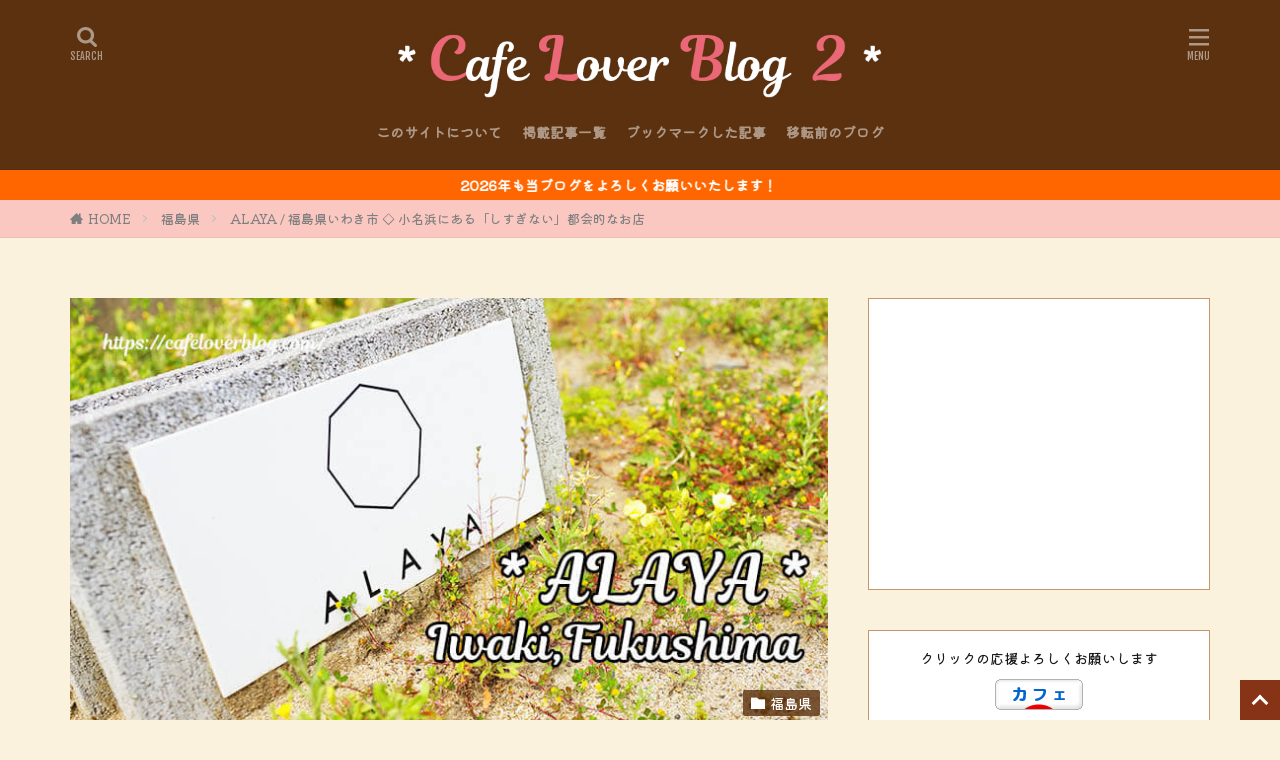

--- FILE ---
content_type: text/html; charset=UTF-8
request_url: https://cafeloverblog.com/alaya
body_size: 32018
content:

<!DOCTYPE html>

<html lang="ja" prefix="og: http://ogp.me/ns#" class="t-html 
">

<head prefix="og: http://ogp.me/ns# fb: http://ogp.me/ns/fb# article: http://ogp.me/ns/article#">
<meta charset="UTF-8">
<title>【いわきカフェ】ALAYA - Cafe Lover Blog 2</title>
<meta name='robots' content='max-image-preview:large' />
<link rel='stylesheet' id='dashicons-css' href='https://cafeloverblog.com/wp-includes/css/dashicons.min.css?ver=6.4.7' type='text/css' media='all' />
<link rel='stylesheet' id='thickbox-css' href='https://cafeloverblog.com/wp-includes/js/thickbox/thickbox.css?ver=6.4.7' type='text/css' media='all' />
<link rel='stylesheet' id='wp-block-library-css' href='https://cafeloverblog.com/wp-includes/css/dist/block-library/style.min.css?ver=6.4.7' type='text/css' media='all' />
<style id='classic-theme-styles-inline-css' type='text/css'>
/*! This file is auto-generated */
.wp-block-button__link{color:#fff;background-color:#32373c;border-radius:9999px;box-shadow:none;text-decoration:none;padding:calc(.667em + 2px) calc(1.333em + 2px);font-size:1.125em}.wp-block-file__button{background:#32373c;color:#fff;text-decoration:none}
</style>
<style id='global-styles-inline-css' type='text/css'>
body{--wp--preset--color--black: #000000;--wp--preset--color--cyan-bluish-gray: #abb8c3;--wp--preset--color--white: #ffffff;--wp--preset--color--pale-pink: #f78da7;--wp--preset--color--vivid-red: #cf2e2e;--wp--preset--color--luminous-vivid-orange: #ff6900;--wp--preset--color--luminous-vivid-amber: #fcb900;--wp--preset--color--light-green-cyan: #7bdcb5;--wp--preset--color--vivid-green-cyan: #00d084;--wp--preset--color--pale-cyan-blue: #8ed1fc;--wp--preset--color--vivid-cyan-blue: #0693e3;--wp--preset--color--vivid-purple: #9b51e0;--wp--preset--gradient--vivid-cyan-blue-to-vivid-purple: linear-gradient(135deg,rgba(6,147,227,1) 0%,rgb(155,81,224) 100%);--wp--preset--gradient--light-green-cyan-to-vivid-green-cyan: linear-gradient(135deg,rgb(122,220,180) 0%,rgb(0,208,130) 100%);--wp--preset--gradient--luminous-vivid-amber-to-luminous-vivid-orange: linear-gradient(135deg,rgba(252,185,0,1) 0%,rgba(255,105,0,1) 100%);--wp--preset--gradient--luminous-vivid-orange-to-vivid-red: linear-gradient(135deg,rgba(255,105,0,1) 0%,rgb(207,46,46) 100%);--wp--preset--gradient--very-light-gray-to-cyan-bluish-gray: linear-gradient(135deg,rgb(238,238,238) 0%,rgb(169,184,195) 100%);--wp--preset--gradient--cool-to-warm-spectrum: linear-gradient(135deg,rgb(74,234,220) 0%,rgb(151,120,209) 20%,rgb(207,42,186) 40%,rgb(238,44,130) 60%,rgb(251,105,98) 80%,rgb(254,248,76) 100%);--wp--preset--gradient--blush-light-purple: linear-gradient(135deg,rgb(255,206,236) 0%,rgb(152,150,240) 100%);--wp--preset--gradient--blush-bordeaux: linear-gradient(135deg,rgb(254,205,165) 0%,rgb(254,45,45) 50%,rgb(107,0,62) 100%);--wp--preset--gradient--luminous-dusk: linear-gradient(135deg,rgb(255,203,112) 0%,rgb(199,81,192) 50%,rgb(65,88,208) 100%);--wp--preset--gradient--pale-ocean: linear-gradient(135deg,rgb(255,245,203) 0%,rgb(182,227,212) 50%,rgb(51,167,181) 100%);--wp--preset--gradient--electric-grass: linear-gradient(135deg,rgb(202,248,128) 0%,rgb(113,206,126) 100%);--wp--preset--gradient--midnight: linear-gradient(135deg,rgb(2,3,129) 0%,rgb(40,116,252) 100%);--wp--preset--font-size--small: 13px;--wp--preset--font-size--medium: 20px;--wp--preset--font-size--large: 36px;--wp--preset--font-size--x-large: 42px;--wp--preset--spacing--20: 0.44rem;--wp--preset--spacing--30: 0.67rem;--wp--preset--spacing--40: 1rem;--wp--preset--spacing--50: 1.5rem;--wp--preset--spacing--60: 2.25rem;--wp--preset--spacing--70: 3.38rem;--wp--preset--spacing--80: 5.06rem;--wp--preset--shadow--natural: 6px 6px 9px rgba(0, 0, 0, 0.2);--wp--preset--shadow--deep: 12px 12px 50px rgba(0, 0, 0, 0.4);--wp--preset--shadow--sharp: 6px 6px 0px rgba(0, 0, 0, 0.2);--wp--preset--shadow--outlined: 6px 6px 0px -3px rgba(255, 255, 255, 1), 6px 6px rgba(0, 0, 0, 1);--wp--preset--shadow--crisp: 6px 6px 0px rgba(0, 0, 0, 1);}:where(.is-layout-flex){gap: 0.5em;}:where(.is-layout-grid){gap: 0.5em;}body .is-layout-flow > .alignleft{float: left;margin-inline-start: 0;margin-inline-end: 2em;}body .is-layout-flow > .alignright{float: right;margin-inline-start: 2em;margin-inline-end: 0;}body .is-layout-flow > .aligncenter{margin-left: auto !important;margin-right: auto !important;}body .is-layout-constrained > .alignleft{float: left;margin-inline-start: 0;margin-inline-end: 2em;}body .is-layout-constrained > .alignright{float: right;margin-inline-start: 2em;margin-inline-end: 0;}body .is-layout-constrained > .aligncenter{margin-left: auto !important;margin-right: auto !important;}body .is-layout-constrained > :where(:not(.alignleft):not(.alignright):not(.alignfull)){max-width: var(--wp--style--global--content-size);margin-left: auto !important;margin-right: auto !important;}body .is-layout-constrained > .alignwide{max-width: var(--wp--style--global--wide-size);}body .is-layout-flex{display: flex;}body .is-layout-flex{flex-wrap: wrap;align-items: center;}body .is-layout-flex > *{margin: 0;}body .is-layout-grid{display: grid;}body .is-layout-grid > *{margin: 0;}:where(.wp-block-columns.is-layout-flex){gap: 2em;}:where(.wp-block-columns.is-layout-grid){gap: 2em;}:where(.wp-block-post-template.is-layout-flex){gap: 1.25em;}:where(.wp-block-post-template.is-layout-grid){gap: 1.25em;}.has-black-color{color: var(--wp--preset--color--black) !important;}.has-cyan-bluish-gray-color{color: var(--wp--preset--color--cyan-bluish-gray) !important;}.has-white-color{color: var(--wp--preset--color--white) !important;}.has-pale-pink-color{color: var(--wp--preset--color--pale-pink) !important;}.has-vivid-red-color{color: var(--wp--preset--color--vivid-red) !important;}.has-luminous-vivid-orange-color{color: var(--wp--preset--color--luminous-vivid-orange) !important;}.has-luminous-vivid-amber-color{color: var(--wp--preset--color--luminous-vivid-amber) !important;}.has-light-green-cyan-color{color: var(--wp--preset--color--light-green-cyan) !important;}.has-vivid-green-cyan-color{color: var(--wp--preset--color--vivid-green-cyan) !important;}.has-pale-cyan-blue-color{color: var(--wp--preset--color--pale-cyan-blue) !important;}.has-vivid-cyan-blue-color{color: var(--wp--preset--color--vivid-cyan-blue) !important;}.has-vivid-purple-color{color: var(--wp--preset--color--vivid-purple) !important;}.has-black-background-color{background-color: var(--wp--preset--color--black) !important;}.has-cyan-bluish-gray-background-color{background-color: var(--wp--preset--color--cyan-bluish-gray) !important;}.has-white-background-color{background-color: var(--wp--preset--color--white) !important;}.has-pale-pink-background-color{background-color: var(--wp--preset--color--pale-pink) !important;}.has-vivid-red-background-color{background-color: var(--wp--preset--color--vivid-red) !important;}.has-luminous-vivid-orange-background-color{background-color: var(--wp--preset--color--luminous-vivid-orange) !important;}.has-luminous-vivid-amber-background-color{background-color: var(--wp--preset--color--luminous-vivid-amber) !important;}.has-light-green-cyan-background-color{background-color: var(--wp--preset--color--light-green-cyan) !important;}.has-vivid-green-cyan-background-color{background-color: var(--wp--preset--color--vivid-green-cyan) !important;}.has-pale-cyan-blue-background-color{background-color: var(--wp--preset--color--pale-cyan-blue) !important;}.has-vivid-cyan-blue-background-color{background-color: var(--wp--preset--color--vivid-cyan-blue) !important;}.has-vivid-purple-background-color{background-color: var(--wp--preset--color--vivid-purple) !important;}.has-black-border-color{border-color: var(--wp--preset--color--black) !important;}.has-cyan-bluish-gray-border-color{border-color: var(--wp--preset--color--cyan-bluish-gray) !important;}.has-white-border-color{border-color: var(--wp--preset--color--white) !important;}.has-pale-pink-border-color{border-color: var(--wp--preset--color--pale-pink) !important;}.has-vivid-red-border-color{border-color: var(--wp--preset--color--vivid-red) !important;}.has-luminous-vivid-orange-border-color{border-color: var(--wp--preset--color--luminous-vivid-orange) !important;}.has-luminous-vivid-amber-border-color{border-color: var(--wp--preset--color--luminous-vivid-amber) !important;}.has-light-green-cyan-border-color{border-color: var(--wp--preset--color--light-green-cyan) !important;}.has-vivid-green-cyan-border-color{border-color: var(--wp--preset--color--vivid-green-cyan) !important;}.has-pale-cyan-blue-border-color{border-color: var(--wp--preset--color--pale-cyan-blue) !important;}.has-vivid-cyan-blue-border-color{border-color: var(--wp--preset--color--vivid-cyan-blue) !important;}.has-vivid-purple-border-color{border-color: var(--wp--preset--color--vivid-purple) !important;}.has-vivid-cyan-blue-to-vivid-purple-gradient-background{background: var(--wp--preset--gradient--vivid-cyan-blue-to-vivid-purple) !important;}.has-light-green-cyan-to-vivid-green-cyan-gradient-background{background: var(--wp--preset--gradient--light-green-cyan-to-vivid-green-cyan) !important;}.has-luminous-vivid-amber-to-luminous-vivid-orange-gradient-background{background: var(--wp--preset--gradient--luminous-vivid-amber-to-luminous-vivid-orange) !important;}.has-luminous-vivid-orange-to-vivid-red-gradient-background{background: var(--wp--preset--gradient--luminous-vivid-orange-to-vivid-red) !important;}.has-very-light-gray-to-cyan-bluish-gray-gradient-background{background: var(--wp--preset--gradient--very-light-gray-to-cyan-bluish-gray) !important;}.has-cool-to-warm-spectrum-gradient-background{background: var(--wp--preset--gradient--cool-to-warm-spectrum) !important;}.has-blush-light-purple-gradient-background{background: var(--wp--preset--gradient--blush-light-purple) !important;}.has-blush-bordeaux-gradient-background{background: var(--wp--preset--gradient--blush-bordeaux) !important;}.has-luminous-dusk-gradient-background{background: var(--wp--preset--gradient--luminous-dusk) !important;}.has-pale-ocean-gradient-background{background: var(--wp--preset--gradient--pale-ocean) !important;}.has-electric-grass-gradient-background{background: var(--wp--preset--gradient--electric-grass) !important;}.has-midnight-gradient-background{background: var(--wp--preset--gradient--midnight) !important;}.has-small-font-size{font-size: var(--wp--preset--font-size--small) !important;}.has-medium-font-size{font-size: var(--wp--preset--font-size--medium) !important;}.has-large-font-size{font-size: var(--wp--preset--font-size--large) !important;}.has-x-large-font-size{font-size: var(--wp--preset--font-size--x-large) !important;}
.wp-block-navigation a:where(:not(.wp-element-button)){color: inherit;}
:where(.wp-block-post-template.is-layout-flex){gap: 1.25em;}:where(.wp-block-post-template.is-layout-grid){gap: 1.25em;}
:where(.wp-block-columns.is-layout-flex){gap: 2em;}:where(.wp-block-columns.is-layout-grid){gap: 2em;}
.wp-block-pullquote{font-size: 1.5em;line-height: 1.6;}
</style>
<link rel='stylesheet' id='wp-ulike-css' href='https://cafeloverblog.com/wp-content/plugins/wp-ulike/assets/css/wp-ulike.min.css?ver=4.7.11' type='text/css' media='all' />
<link rel='stylesheet' id='fancybox-css' href='https://cafeloverblog.com/wp-content/plugins/easy-fancybox/fancybox/1.5.4/jquery.fancybox.min.css?ver=6.4.7' type='text/css' media='screen' />
<style id='fancybox-inline-css' type='text/css'>
#fancybox-content{border-color:#ffffff;}#fancybox-title,#fancybox-title-float-main{color:#fff}
</style>
<link rel='stylesheet' id='simple-favorites-css' href='https://cafeloverblog.com/wp-content/plugins/favorites/assets/css/favorites.css?ver=2.3.6' type='text/css' media='all' />
<script type="text/javascript" src="https://cafeloverblog.com/wp-includes/js/jquery/jquery.min.js?ver=3.7.1" id="jquery-core-js"></script>
<script type="text/javascript" src="https://cafeloverblog.com/wp-includes/js/jquery/jquery-migrate.min.js?ver=3.4.1" id="jquery-migrate-js"></script>
<script type="text/javascript" id="favorites-js-extra">
/* <![CDATA[ */
var favorites_data = {"ajaxurl":"https:\/\/cafeloverblog.com\/wp-admin\/admin-ajax.php","nonce":"3fa1905272","favorite":"<i class=\"icon-bookmark\"><\/i>\u30d6\u30c3\u30af\u30de\u30fc\u30af\u3059\u308b","favorited":"<i class=\"icon-bookmarks\"><\/i>\u30d6\u30c3\u30af\u30de\u30fc\u30af\u4e2d \/ \u89e3\u9664\u3059\u308b","includecount":"","indicate_loading":"","loading_text":"Loading","loading_image":"","loading_image_active":"","loading_image_preload":"","cache_enabled":"1","button_options":{"button_type":"custom","custom_colors":true,"box_shadow":false,"include_count":false,"default":{"background_default":"#fac7c1","border_default":"#ea6576","text_default":"#863415","icon_default":"#ea6576","count_default":false},"active":{"background_active":"#ea6576","border_active":"#fac7c1","text_active":"#fac7c1","icon_active":"#863415","count_active":false}},"authentication_modal_content":"<p>\u304a\u6c17\u306b\u5165\u308a\u3092\u8ffd\u52a0\u3059\u308b\u306b\u306f\u30ed\u30b0\u30a4\u30f3\u3057\u3066\u304f\u3060\u3055\u3044\u3002<\/p><p><a href=\"#\" data-favorites-modal-close>\u3053\u306e\u901a\u77e5\u3092\u975e\u8868\u793a\u306b\u3059\u308b<\/a><\/p>","authentication_redirect":"","dev_mode":"","logged_in":"","user_id":"0","authentication_redirect_url":"https:\/\/cafeloverblog.com\/hidamarisa12"};
/* ]]> */
</script>
<script type="text/javascript" src="https://cafeloverblog.com/wp-content/plugins/favorites/assets/js/favorites.min.js?ver=2.3.6" id="favorites-js"></script>
<link rel="https://api.w.org/" href="https://cafeloverblog.com/wp-json/" /><link rel="alternate" type="application/json" href="https://cafeloverblog.com/wp-json/wp/v2/posts/8067" /><link rel="alternate" type="application/json+oembed" href="https://cafeloverblog.com/wp-json/oembed/1.0/embed?url=https%3A%2F%2Fcafeloverblog.com%2Falaya" />
<link rel="alternate" type="text/xml+oembed" href="https://cafeloverblog.com/wp-json/oembed/1.0/embed?url=https%3A%2F%2Fcafeloverblog.com%2Falaya&#038;format=xml" />
<meta name="thumbnail" content="https://cafeloverblog.com/wp-content/uploads/2023/05/alaya_ic.jpg" /><link class="css-async" rel href="https://cafeloverblog.com/wp-content/themes/the-thor/css/icon.min.css">
<link class="css-async" rel href="https://fonts.googleapis.com/css?family=Lato:100,300,400,700,900">
<link class="css-async" rel href="https://fonts.googleapis.com/css?family=Fjalla+One">
<link class="css-async" rel href="https://fonts.googleapis.com/css?family=Noto+Sans+JP:100,200,300,400,500,600,700,800,900">
<link rel="stylesheet" href="https://cafeloverblog.com/wp-content/themes/the-thor/style.min.css">
<link class="css-async" rel href="https://cafeloverblog.com/wp-content/themes/the-thor-child/style-user.css?1646787496">
<link rel="canonical" href="https://cafeloverblog.com/alaya" />
<script src="https://ajax.googleapis.com/ajax/libs/jquery/1.12.4/jquery.min.js"></script>
<meta http-equiv="X-UA-Compatible" content="IE=edge">
<meta name="viewport" content="width=device-width, initial-scale=1, viewport-fit=cover"/>
<style>
.widget.widget_nav_menu ul.menu{border-color: rgba(134,52,21,0.15);}.widget.widget_nav_menu ul.menu li{border-color: rgba(134,52,21,0.75);}.widget.widget_nav_menu ul.menu .sub-menu li{border-color: rgba(134,52,21,0.15);}.widget.widget_nav_menu ul.menu .sub-menu li .sub-menu li:first-child{border-color: rgba(134,52,21,0.15);}.widget.widget_nav_menu ul.menu li a:hover{background-color: rgba(134,52,21,0.75);}.widget.widget_nav_menu ul.menu .current-menu-item > a{background-color: rgba(134,52,21,0.75);}.widget.widget_nav_menu ul.menu li .sub-menu li a:before {color:#863415;}.widget.widget_nav_menu ul.menu li a{background-color:#863415;}.widget.widget_nav_menu ul.menu .sub-menu a:hover{color:#863415;}.widget.widget_nav_menu ul.menu .sub-menu .current-menu-item a{color:#863415;}.widget.widget_categories ul{border-color: rgba(134,52,21,0.15);}.widget.widget_categories ul li{border-color: rgba(134,52,21,0.75);}.widget.widget_categories ul .children li{border-color: rgba(134,52,21,0.15);}.widget.widget_categories ul .children li .children li:first-child{border-color: rgba(134,52,21,0.15);}.widget.widget_categories ul li a:hover{background-color: rgba(134,52,21,0.75);}.widget.widget_categories ul .current-menu-item > a{background-color: rgba(134,52,21,0.75);}.widget.widget_categories ul li .children li a:before {color:#863415;}.widget.widget_categories ul li a{background-color:#863415;}.widget.widget_categories ul .children a:hover{color:#863415;}.widget.widget_categories ul .children .current-menu-item a{color:#863415;}.widgetSearch__input:hover{border-color:#863415;}.widgetCatTitle{background-color:#863415;}.widgetCatTitle__inner{background-color:#863415;}.widgetSearch__submit:hover{background-color:#863415;}.widgetProfile__sns{background-color:#863415;}.widget.widget_calendar .calendar_wrap tbody a:hover{background-color:#863415;}.widget ul li a:hover{color:#863415;}.widget.widget_rss .rsswidget:hover{color:#863415;}.widget.widget_tag_cloud a:hover{background-color:#863415;}.widget select:hover{border-color:#863415;}.widgetSearch__checkLabel:hover:after{border-color:#863415;}.widgetSearch__check:checked .widgetSearch__checkLabel:before, .widgetSearch__check:checked + .widgetSearch__checkLabel:before{border-color:#863415;}.widgetTab__item.current{border-top-color:#863415;}.widgetTab__item:hover{border-top-color:#863415;}.searchHead__title{background-color:#863415;}.searchHead__submit:hover{color:#863415;}.menuBtn__close:hover{color:#863415;}.menuBtn__link:hover{color:#863415;}@media only screen and (min-width: 992px){.menuBtn__link {background-color:#863415;}}.t-headerCenter .menuBtn__link:hover{color:#863415;}.searchBtn__close:hover{color:#863415;}.searchBtn__link:hover{color:#863415;}.breadcrumb__item a:hover{color:#863415;}.pager__item{color:#863415;}.pager__item:hover, .pager__item-current{background-color:#863415; color:#fff;}.page-numbers{color:#863415;}.page-numbers:hover, .page-numbers.current{background-color:#863415; color:#fff;}.pagePager__item{color:#863415;}.pagePager__item:hover, .pagePager__item-current{background-color:#863415; color:#fff;}.heading a:hover{color:#863415;}.eyecatch__cat{background-color:#863415;}.the__category{background-color:#863415;}.dateList__item a:hover{color:#863415;}.controllerFooter__item:last-child{background-color:#863415;}.controllerFooter__close{background-color:#863415;}.bottomFooter__topBtn{background-color:#863415;}.mask-color{background-color:#863415;}.mask-colorgray{background-color:#863415;}.pickup3__item{background-color:#863415;}.categoryBox__title{color:#863415;}.comments__list .comment-meta{background-color:#863415;}.comment-respond .submit{background-color:#863415;}.prevNext__pop{background-color:#863415;}.swiper-pagination-bullet-active{background-color:#863415;}.swiper-slider .swiper-button-next, .swiper-slider .swiper-container-rtl .swiper-button-prev, .swiper-slider .swiper-button-prev, .swiper-slider .swiper-container-rtl .swiper-button-next	{background-color:#863415;}body{background:#faf2dc;}.infoHead{background-color:#ff6600;}.t-headerColor .l-header{background-color:#5b310f;}.t-headerColor .globalNavi::before{background: -webkit-gradient(linear,left top,right top,color-stop(0%,rgba(255,255,255,0)),color-stop(100%,#5b310f));}.t-headerColor .subNavi__link-pickup:hover{color:#5b310f;}.snsFooter{background-color:#863415}.widget-main .heading.heading-widget{background-color:#863415}.widget-main .heading.heading-widgetsimple{background-color:#863415}.widget-main .heading.heading-widgetsimplewide{background-color:#863415}.widget-main .heading.heading-widgetwide{background-color:#863415}.widget-main .heading.heading-widgetbottom:before{border-color:#863415}.widget-main .heading.heading-widgetborder{border-color:#863415}.widget-main .heading.heading-widgetborder::before,.widget-main .heading.heading-widgetborder::after{background-color:#863415}.widget-side .heading.heading-widget{background-color:#5b310f}.widget-side .heading.heading-widgetsimple{background-color:#5b310f}.widget-side .heading.heading-widgetsimplewide{background-color:#5b310f}.widget-side .heading.heading-widgetwide{background-color:#5b310f}.widget-side .heading.heading-widgetbottom:before{border-color:#5b310f}.widget-side .heading.heading-widgetborder{border-color:#5b310f}.widget-side .heading.heading-widgetborder::before,.widget-side .heading.heading-widgetborder::after{background-color:#5b310f}.widget-foot .heading.heading-widget{background-color:#a06101}.widget-foot .heading.heading-widgetsimple{background-color:#a06101}.widget-foot .heading.heading-widgetsimplewide{background-color:#a06101}.widget-foot .heading.heading-widgetwide{background-color:#a06101}.widget-foot .heading.heading-widgetbottom:before{border-color:#a06101}.widget-foot .heading.heading-widgetborder{border-color:#a06101}.widget-foot .heading.heading-widgetborder::before,.widget-foot .heading.heading-widgetborder::after{background-color:#a06101}.widget-menu .heading.heading-widget{background-color:#863415}.widget-menu .heading.heading-widgetsimple{background-color:#863415}.widget-menu .heading.heading-widgetsimplewide{background-color:#863415}.widget-menu .heading.heading-widgetwide{background-color:#863415}.widget-menu .heading.heading-widgetbottom:before{border-color:#863415}.widget-menu .heading.heading-widgetborder{border-color:#863415}.widget-menu .heading.heading-widgetborder::before,.widget-menu .heading.heading-widgetborder::after{background-color:#863415}.still{height: 200px;}@media only screen and (min-width: 768px){.still {height: 500px;}}.swiper-slide1.mask.mask-color{background-color:#f3f4cd}.swiper-slide2.mask.mask-color{background-color:#a08383}.swiper-slide3.mask.mask-color{background-color:#ddc1c1}.rankingBox__bg{background-color:#863415}.commonCtr__bg.mask.mask-color{background-color:#ea6576}.the__ribbon{background-color:#ea6576}.the__ribbon:after{border-left-color:#ea6576; border-right-color:#ea6576}.eyecatch__link.eyecatch__link-mask:hover::after {background-color: rgba(198,145,180,0.5);}.eyecatch__link.eyecatch__link-maskzoom:hover::after {background-color: rgba(198,145,180,0.5);}.eyecatch__link.eyecatch__link-maskzoomrotate:hover::after {background-color: rgba(198,145,180,0.5);}.eyecatch__link.eyecatch__link-mask:hover::after{content: "DETAIL";}.eyecatch__link.eyecatch__link-maskzoom:hover::after{content: "DETAIL";}.eyecatch__link.eyecatch__link-maskzoomrotate:hover::after{content: "DETAIL";}.content .balloon .balloon__img-left div {background-image:url("https://cafeloverblog.com/wp-content/uploads/2024/04/icon-150.jpg");}.content .afTagBox__btnDetail{background-color:#863415;}.widget .widgetAfTag__btnDetail{background-color:#863415;}.content .afTagBox__btnAf{background-color:#863415;}.widget .widgetAfTag__btnAf{background-color:#863415;}.content a{color:#db2970;}.phrase a{color:#db2970;}.content .sitemap li a:hover{color:#db2970;}.content h2 a:hover,.content h3 a:hover,.content h4 a:hover,.content h5 a:hover{color:#db2970;}.content ul.menu li a:hover{color:#db2970;}.content .es-LiconBox:before{background-color:#e9536b;}.content .es-LiconCircle:before{background-color:#e9536b;}.content .es-BTiconBox:before{background-color:#e9536b;}.content .es-BTiconCircle:before{background-color:#e9536b;}.content .es-BiconObi{border-color:#e9536b;}.content .es-BiconCorner:before{background-color:#e9536b;}.content .es-BiconCircle:before{background-color:#e9536b;}.content .es-BmarkHatena::before{background-color:#005293;}.content .es-BmarkExcl::before{background-color:#b60105;}.content .es-BmarkQ::before{background-color:#005293;}.content .es-BmarkQ::after{border-top-color:#005293;}.content .es-BmarkA::before{color:#b60105;}.content .es-BsubTradi::before{color:#ffffff;background-color:#ba5460;border-color:#ba5460;}.btn__link-primary{color:#ffffff; background-color:#dd9b9b;}.content .btn__link-primary{color:#ffffff; background-color:#dd9b9b;}.searchBtn__contentInner .btn__link-search{color:#ffffff; background-color:#dd9b9b;}.btn__link-secondary{color:#ffffff; background-color:#3f3f3f;}.content .btn__link-secondary{color:#ffffff; background-color:#3f3f3f;}.btn__link-search{color:#ffffff; background-color:#3f3f3f;}.btn__link-normal{color:#3f3f3f;}.content .btn__link-normal{color:#3f3f3f;}.btn__link-normal:hover{background-color:#3f3f3f;}.content .btn__link-normal:hover{background-color:#3f3f3f;}.comments__list .comment-reply-link{color:#3f3f3f;}.comments__list .comment-reply-link:hover{background-color:#3f3f3f;}@media only screen and (min-width: 992px){.subNavi__link-pickup{color:#3f3f3f;}}@media only screen and (min-width: 992px){.subNavi__link-pickup:hover{background-color:#3f3f3f;}}.partsH2-2 h2{color:#5c310f;}.partsH2-2 h2::after{border-color:#f29c9f;}.partsH3-83 h3{color:#191919; border-color:#5c310f;}.partsH3-83 h3:first-letter{color:#f29c9f;}.partsH4-23 h4{color:#191919; background-color:#f29c9f; border-color:#d8d8d8;}.content h5{color:#191919}.content ul > li::before{color:#ea6576;}.content ul{color:#191919;}.content ol > li::before{color:#a83f3f; border-color:#a83f3f;}.content ol > li > ol > li::before{background-color:#a83f3f; border-color:#a83f3f;}.content ol > li > ol > li > ol > li::before{color:#a83f3f; border-color:#a83f3f;}.content ol{color:#191919;}.content .balloon .balloon__text{color:#ffffff; background-color:#c5956b;}.content .balloon .balloon__text-left:before{border-left-color:#c5956b;}.content .balloon .balloon__text-right:before{border-right-color:#c5956b;}.content .balloon-boder .balloon__text{color:#ffffff; background-color:#c5956b;  border-color:#734e30;}.content .balloon-boder .balloon__text-left:before{border-left-color:#734e30;}.content .balloon-boder .balloon__text-left:after{border-left-color:#c5956b;}.content .balloon-boder .balloon__text-right:before{border-right-color:#734e30;}.content .balloon-boder .balloon__text-right:after{border-right-color:#c5956b;}.content blockquote{color:#191919; background-color:#f2f2f2;}.content blockquote::before{color:#d8d8d8;}.content table{color:#191919; border-top-color:#E5E5E5; border-left-color:#E5E5E5;}.content table th{background:#7f7f7f; color:#ffffff; ;border-right-color:#E5E5E5; border-bottom-color:#E5E5E5;}.content table td{background:#ffffff; ;border-right-color:#E5E5E5; border-bottom-color:#E5E5E5;}.content table tr:nth-child(odd) td{background-color:#f2f2f2;}
</style>
<style type="text/css">.removed_link, a.removed_link {
	text-decoration: line-through;
}</style><link rel="icon" href="https://cafeloverblog.com/wp-content/uploads/2020/07/instaicon_clb.jpg" sizes="32x32" />
<link rel="icon" href="https://cafeloverblog.com/wp-content/uploads/2020/07/instaicon_clb.jpg" sizes="192x192" />
<link rel="apple-touch-icon" href="https://cafeloverblog.com/wp-content/uploads/2020/07/instaicon_clb.jpg" />
<meta name="msapplication-TileImage" content="https://cafeloverblog.com/wp-content/uploads/2020/07/instaicon_clb.jpg" />
		<style type="text/css" id="wp-custom-css">
			/*全体のフォント変更*/
body p,ul,ol,span,.t-noto,.globalNavi__list li a,.bottomFooter__list li a,.profile__description{
font-family: 'Kiwi Maru', serif;
}

/* --------- フォントと大きさ変更、行間 --------- */
.postContents p {
font-family: 'Kiwi Maru', serif;
font-size: 130%;
line-height: 200%;
margin:20px
}

.pageContents p {
font-family: 'Kiwi Maru', serif;
font-size: 130%;
line-height: 200%;
margin:20px
}

.pageContents li {
font-family: 'Kiwi Maru', serif;
color:#5c3e26;
font-size:120%;
line-height:200%;
margin:20px
}

.widget.widget_categories ul li a {
font-family: 'Kiwi Maru', serif;
}

Profile
@media screen and (min-width: 650px){	
  .br-pc { display:block; }
  .br-sp { display:none; }
}
@media screen and (max-width: 650px){	
  .br-pc { display:none; }
  .br-sp { display:block; }
}

/*サイドプロフィール*/
.widgetProfile{
	margin-top:80px;
	border:2px solid #ea6576;/*テキスト・ボタンを囲う枠線*/
	border-radius:15px;}

.widgetProfile__img{
	margin-top:-60px;
}
.widgetProfile__sns {
	padding: 0 10px 15px 10px;
}
.widgetProfile__snsItem .widgetProfile__snsLink {
	width: 50px;
	height: 50px;
	line-height: 50px;
	font-size: 30px;
	color: #5b310f;/*SNSボタンのアイコン色*/
	background: #fff;/*SNSボタンの背景色*/
	border: 1px solid #5c3e26;/*SNSボタンの枠線色*/
}
.widgetProfile .widgetProfile__sns {
	background-color: transparent;
}
.widgetProfile__snsTitle {
	color: #5b310f;
}
.widgetProfile__text{
	padding:10px 20px;
		color: #5c3e26;
}
.widgetProfile__snsLink:hover.icon-user {
	background: #eebbcb;/*プロフアイコンにカーソルを乗せた時の色*/
}
.widgetProfile__snsLink:hover.icon-mail5 {
	background: #aaa;/*メールアイコンにカーソルを乗せた時の色*/
}

/* ------- スマホ表示のロゴ高さ ------- */
.siteTitle__logo {
    height: 30px;
}

/* --------- PC表示のロゴ高さ --------- */
@media only screen and (min-width: 500px){
.siteTitle__logo {
    height: 70px;
}}

/* --------- 固定ページリスト枠 --------- */
.pageContents ul{
border: 2px #5c3e26 dashed;
padding: 1rem;
margin: 1rem;
}

/* --------- メニューと店舗情報 --------- */
.cafemenu{
border: 7px #5c3e26 double;
border-radius: 10px;
background-color: #fac7c1;
margin: 20px !important;
padding: 10px;
}

/* --------- カフェめぐり --------- */
.meguri{
border: 4px #ffa500 dashed;
background-color: #FFEDB3;
border-radius: 50% 20% / 10% 40%;
margin: 20px;
padding: 10px;
}

/* --------- 訪問記録 --------- */
.kiroku{
padding: 0.5em 1em;
margin: 20px 0;
    background: #fadcc8;
    border-left: solid 10px #ea6576;
}

/* --------- 目次のカスタム --------- */
.content .outline {
border: 1px #5c3e26 solid;/*外枠*/
padding: 10px 0 10px;
background: #fadcc8;
}.content li ul li .outline__number{
font-weight:bold;
background:transparent;
color:#863415;/*h3番号文字色*/
width:auto;
}.content .outline__number{
width:1.8em;
height:1.8em;
padding:0;
line-height:1.8em;
text-align:center;
background:#ea6576;/*数字丸色*/
color:#fff;
border-radius:50%;
}.content .outline__link {
display: block;
color:#5c3e26;/*文字色*/
}.content .outline__link:hover {
color:#ea6576;/*ロールオーバー文字色*/
}.outline__title {
color: #ea6576;/*目次文字色*/
font-weight: 700;
width:100%;
padding: 0px 0px 0px 20px;
}.content .outline__switch{
right:1.5rem;
top:10px;
}.content .outline__toggle:checked + .outline__switch::before {
content: "［ ▲ CLOSE］";
}
.content .outline__toggle:checked + .outline__switch + .outline__list {
margin-top: 1rem;
}

.content .outline__switch::before {
content: "［ ▼ OPEN ］";
border: 0;
color:#c5956b;/*OPENCLOSE文字色*/
}

.content .outline__switch + .outline__list {
background: transparent;
}

.content .outline__switch + ul.outline__list {
margin-left:0;
margin-right:0;
border-top:2px dotted #5c3e26;
}

.content .outline__switch + .outline__list-2 li:first-child{
margin-top:1.0em;
}

.content .outline__switch + .outline__list-2 li ul li:first-child{
margin-top:0.5em;
}

.outline__list-2 > li > a{
font-weight:700;
}

.outline__title:before{
font-family: "icomoon";
content: "\e92f";
margin-right:5px;
}

@media only screen and (min-width: 992px){
.outline__list-2 > li > a{
font-weight:700;
}

.content .outline {
width:90%;
margin:3rem 5%;
}
}
@media only screen and (max-width: 991px){
.content .outline {
width:100%;
margin:3rem 0;
}
}

/* --------- フォントを目に優しい色へ --------- */
.postContents p,ul,ol {
color:#5c3e26;
}
.pageContents p,ul,ol {
color:#5c3e26;
}

/*カテゴリボーダー消し*/
.l-sidebar .widget.widget_categories ul, .menuBtn .widget.widget_categories ul {
border-left: 0;
border-right: 0;
-bottom: 0;
}
/* --------- カテゴリ親テーマ文字と背景色 --------- */
.widget.widget_categories ul li a{
color:#5c3e26;
font-size:120%;
background: #fac7c1;
}

/* --------- カテゴリ子テーマ文字と背景色 --------- */
.widget.widget_categories ul li .children li a{
color:#5c3e26;
font-size:110%;
background: #fadcc8;
padding-left: 30px;
}

/* --------- カテゴリ親テーマロールオン --------- */
.widget.widget_categories ul li a:hover{
color:#fff;
font-size:120%;
background: #ef857d;
}

/* --------- カテゴリ子テーマロールオン --------- */
.widget.widget_categories ul li .children li a:hover {
color:#fff;
background: #ef857d;
font-size:110%;
}

 /*子カテゴリの上側区切り線*/
.l-sidebar .widget.widget_categories ul .children li, .menuBtn .widget.widget_categories ul .children li {
border-top: 1px dashed #863415;
}

/*カテゴリアイコンカップ*/
.widget.widget_categories ul li a::before, .widget.widget_nav_menu ul.menu li a::before {
    font-family: icomoon;
    content: "\e9a8";
    font-size: 1.3rem;
    margin-right: 10px;
    color: #EF454A;
}
.widget.widget_categories ul li .children li a:before, .widget.widget_nav_menu ul.menu li .sub-menu li a:before {
    font-family: icomoon;
    content: "\e9a9";
    font-size: 1.3rem;
    margin-right: 10px;
    color: #EF454A;
}
/*最近の投稿アイコン右指し */
.widget.widget_recent_entries ul li a::before {
    font-family: icomoon;
    content: "\ea06";
    font-size: 1.5rem;
    margin-right: 10px;
    color: #ef454a;
}

/*カテゴリ記事数大きさ*/
.widgetCount {
    background: #f3ddc9;
    font-size: 1.5rem;
}
/*記事ページのアイキャッチ エフェクト無効*/
.eyecatch.eyecatch-main:hover img {
	transform: none;
}

/*モバイルの記事一覧レイアウト変更*/
@media only screen and (max-width: 768px){
.archive {
	width: calc(100% + 15px);
}
#viewCard:checked ~ .archive .archive__item, #viewNormal:checked ~ .archive .archive__item, #viewWide:checked ~ .archive .archive__item {
	width: calc(50% - 15px);
	margin-right: 15px;
}
#viewNormal:checked ~ .archive .archive__item {
	display: unset;
	align-items: unset;
}
#viewNormal:checked ~ .archive .eyecatch {
	max-width:100%;
}
#viewNormal:checked ~ .archive .archive__contents {
	margin-left: 0;
}
#viewCard:checked ~ .archive .archive__item-shadow, #viewNormal:checked ~ .archive .archive__item-shadow, .archive__item-shadow {
	padding: 10px;
}
.archive__contents {
	padding: 0 5px;
}
.controller__viewLabel{
	display:none
}
}
@media only screen and (max-width: 480px){
#viewCard:checked ~ .archive .archive__item,
#viewNormal:checked ~ .archive .archive__item,
#viewWide:checked ~ .archive .archive__item {
	width: 100%;
}
.archive__item {
	margin-bottom:30px;
}
}
/*スライダーのサムネイルズレ修正*/
.content div,.content p{
	margin-top: 0rem;
}
/*外部ブログ貼り付け上下のマージン*/
.blogcard{
font-size:115%;
line-height:200%;
margin-top: 15rem;
margin-bottom: 5rem;
} 
/*吹き出し上下のマージン*/
.content .balloon{
font-size:115%;
line-height:200%;
margin-top: 4rem;
margin-bottom: 4rem;
} 
/*吹き出し名前少し大きく*/
.content .balloon .balloon__name{
font-size: 1.5rem;
}
/*見出しカスタム*/
.content h2 {
font-size: 24px; 
letter-spacing: 2px; 
line-height: 30px; 
margin-bottom: 3rem;
}

.content h3 {
font-size: 24px; 
letter-spacing: 2px; 
line-height: 30px; 
margin-bottom: 3rem;
}
/*画像のキャプション*/
.wp-block-image figcaption {
    text-align: center;
    font-size: 110%;
    font-weight: bold;
    color: #c5956b;
}
/*画像中央寄せ*/
.content img {
display: block;
margin: auto;
}

.phrase phrase-secondary p {
display: none;
}

.entry-read {
    display: none;
}

/*グーグルマップレスポンシブ*/
.gmap {
  position: relative;
  width: 100%;
  padding-top: 75%; /* = height ÷ width × 100 */
	margin-bottom: 40px;
}
.gmap iframe {
  position: absolute;
  top: 0;
  left: 0;
  width: 100%;
  height: 100%;
}

/* サイトカードのカスタマイズ */
.content .blogcard {
	position: relative;
	overflow: initial;
	border: solid 3px #ea6576; /* ボーダー色 */
}

.content .blogcard__subtitle{
	position: absolute;
	font-size: 1em; /* サブタイトルの文字サイズ */
	color: #ffffff; /* サブタイトルの文字色 */
	border-radius: 5px 5px 5px 5px; /* サブタイトルボックスの角の丸み */
	padding: 0.2em 1em;
	background-color: #ea6576; /* サブタイトルの背景色 */
	transform: translateY(-50%) translateX(1em);
}

.content .blogcard__contents {
	margin-top: 1.5rem;
	margin-bottom: 1.5rem;
}

.content .blogcard .eyecatch {
	margin-top: 1.5rem;
	margin-bottom: 1.5rem;
}

/* ブログカードのカスタマイズ */
.content .sitecard {
	position: relative;
	overflow: initial;
	border: solid 3px #ea6576; /* ボーダー色 */
}

.content .sitecard__subtitle{
	position: absolute;
	font-size: 1em; /* サブタイトルの文字サイズ */
	color: #ffffff; /* サブタイトルの文字色 */
	border-radius: 5px 5px 5px 5px; /* サブタイトルボックスの角の丸み */
	padding: 0.2em 1em;
	background-color: #ea6576; /* サブタイトルの背景色 */
	transform: translateY(-50%) translateX(1em);
}

.content .sitecard__contents {
	margin-top: 1.5rem;
	margin-bottom: 1.5rem;
}

.content .sitecard .eyecatch {
	margin-top: 1.5rem;
	margin-bottom: 1.5rem;
}

/* アイキャッチ画像のカテゴリー表記カスタマイズ */
.eyecatch__cat  {
position: absolute;
top: initial;/* 上からの位置を指定 */
right: 1%;/* 右からの位置を指定 */
left: initial;/* 左からの位置を指定 */
bottom: 2%;/* 下からの位置を指定 */
border-radius: 2px; /* カテゴリーの枠を角丸にする */
}
/* カテゴリーの色を指定 */
.eyecatch__cat {
background-color: rgba(92, 49, 15, 0.8); /* 0.8が透明度 */
}
/* 枠サイズを指定 */
.eyecatch__cat a {
padding: 4px 8px;
}

/* reCAPTCHAバッジ表示上下マージン */
.form-submit {
	margin-bottom:20px; /*reCAPTCHA バッジ上空白 */
}
.inv-recaptcha-holder {
	margin-bottom:20px; /*reCAPTCHA バッジ下空白 */
}

/* コメント欄のメールアドレスとサイトを非表示 */
.comment-notes {display:none;}
.comment-form-email {display:none;}
.comment-form-url {display:none;}

/* パンくずリスト背景色 */
.breadcrumb {
	background:  #fac7c1; /*背景色*/
}
.breadcrumb__item {
 font-size: 1.3rem;
 color: #7f7f7f;
}
/*パンくずリスト長いと改行してスクロールはなし*/
.breadcrumb__item {
 display: inline-block;
 line-height: 1.7rem;
}

/*TOPページボーダー*/
.u-borderfix {
    border: 1px solid #C5956B;
}

.archive__item-shadow {
    border: 5px double #C5956B;
    border-radius: 20px;
}
.pager__item {
    border: 1px solid #C5956B;
}

/*フッターの色*/
.bottomFooter {
    background: #330e00;
}
/*スマホメニューカテゴリズレ修正*/
.heading-widget {
    border-radius: 0px;
    margin-bottom: 0px;
}

/*掲載記事一覧の枠余計な上ズレ修正*/
.sitemap :first-child {
    margin-top: 20px;
}

/*掲載記事一覧の本アイコン*/
.sitemap ul li a::before {
    font-family: icomoon;
    content: "\e928";
    font-size: 1.7rem;
    margin-right: 10px;
    color: #EF454A;
}

/*最近のコメントの顔アイコン*/
.widget.widget_recent_comments ul li a::before {
 font-family: icomoon;
    content: "\e9e0";
    font-size: 1.3rem;
    margin-right: 10px;
    color: #EF454A;
}
/*吹き出しの中のリンク色*/
.content .balloon .balloon__text a{
    color: #FFD48C;
}

/*続きを読むボタン色*/
.btn__link-normal {
    color: #ea6576;
}
.btn__link-normal:hover {
    background-color: #ea6576;
}

/*目次下（記事中広告）マージン*/
.content .outline {
    margin-bottom: 3rem;
}
/*ブックマークボタンカスタム*/
.simplefavorite-button{
    display: inline-block;
    -webkit-appearance: none;
    -moz-appearance: none;
    border: 0;
    background: transparent;
    border: 1px solid;
    padding: .5em 1em .5em 2em;
    margin-bottom: 2em;
    position: relative;
    border-radius: 5px;
    cursor: pointer;
   -webkit-transition: all 200ms ease;
    -o-transition: all 200ms ease;
    transition: all 200ms ease; 
}

/*メインビジュアルカスタム*/
.btn__link-primary {
    color: #ffffff;
    background-color: #ea6576;
    padding: 10px 30px;
    font-weight: 500;
}
.phrase-slider {
    margin-bottom: 20px;
}

/*お気に入りページ画像横回り込み防止*/
.favorites-list li img {
    float: none;
    margin-right: 0em;
}

/* -----サイトカード関連 ----- */
.content .sitecard {
  margin-top: 3em;
  margin-bottom: 3em;
}

/*「続きを読む」を追加*/
.content .sitecard .heading-secondary a:after{
  position: absolute;
  border: 1px solid #863415; /*枠線*/
  content:'Read More >>';
  font-weight: normal;
  right:10px;
  bottom: 10px;
  padding:5px 10px;
  color:#ffffff; /*文字色*/
	background-color: #ea6576;
  font-size: 15px;
  border-radius:2px;
  box-shadow: 0px 2px 2px rgba(0, 0, 0, 0.29);
}
/*アイキャッチ*/
.content .sitecard .eyecatch{
  float:left;
  width: calc(30% - 15px);
  margin-left: 0px;
}
.content .sitecard .eyecatch:before{
  padding-top: 56.25%;
}
/*記事タイトルと抜粋の枠*/
.sitecard .sitecard__contents{
  float:right;
  width:70%;
}
/*記事タイトル*/
.sitecard .heading-secondary a{
  font-size:17px;
}
.sitecard .heading-secondary a:hover{
  text-decoration: underline;
}
/*抜粋文表示無し*/
.content .sitecard__contents .phrase {
    display: none;
    margin-bottom: 0;
}

/* -----ブログカード関連 ----- */
.content .blogcard {
    margin-top: 3em;
}

/*「続きを読む」を追加*/
.content .blogcard .heading-secondary a:after{
  position: absolute;
  border: 1px solid #863415; /*枠線*/
  content:'Read More >>';
  font-weight: normal;
  right:10px;
  bottom: 10px;
  padding:5px 10px;
  color:#ffffff; /*文字色*/
	background-color: #ea6576;
  font-size: 15px;
  border-radius:2px;
  box-shadow: 0px 2px 2px rgba(0, 0, 0, 0.29);
}
/*アイキャッチ*/
.content .blogcard .eyecatch{
  float:left;
  width: calc(30% - 15px);
  margin-left: 0px;
}
.content .blogcard .eyecatch:before{
  padding-top: 56.25%;
}
/*記事タイトルと抜粋の枠*/
.blogcard .blogcard__contents{
  float:right;
  width:70%;
}
/*記事タイトル*/
.blogcard .heading-secondary a{
  font-size:17px;
}
.blogcard .heading-secondary a:hover{
  text-decoration: underline;
}

.mys-wrapper A, .mys-wrapper A:visited, .mys-wrapper A:hover, .mys-wrapper A:active {
 font-size: 18px;
}

/*ピックアップ記事カスタム*/
.pickup3 {
	text-align: left;
	padding-top: 30px;
}
.pickup3__bg img {
	display: none;
}
.pickup3 .pickup3__bg{
	background-color: transparent;
}
.pickup3 h2.heading-main{
	margin-bottom: 15px;
	color: #ea6576;/*「PICK UP」部分の文字色*/
}
.pickup3 .heading-main span {
	color: #863415;/*「PICK UP」補足部分の文字色*/
}
/*番号とタイトル背景色*/
.pickup3__item {
    background-color: #ea6576;
}
/*記事タイトルも中央寄せしたい場合は以下を削除して下さい*/
h3.heading-pickup3{
	text-align: left;
}

@media only screen and (min-width: 768px){
.pickup3__item-first {
	width: calc(33.3% - 40px);
	margin-right: 20px;
	margin-left: 20px;
}
.pickup3__box {
	width: 66%;
}
.pickup3__item-second, .pickup3__item-third {
	width: calc(50% - 40px);
	margin: 0 20px;
}
.pickup3__item-first .heading.heading-pickup3, .heading-pickup3 {
	font-size: 100%;
	padding: 10px 20px 20px;
}
.pickup3__item-first .eyecatch__cat a {
	font-size: 1rem;
}
}

/*親カテゴリアーカイブカスタム*/
.archiveHead__link {
  color: #5b310f;
}
.archiveHead__link:hover {
    color: #ffffff;
}
.archiveHead__item {
  border: 1px solid rgba(91,49,15,.5);
	border-radius: 5rem;
	background-color: #fac7c1;
}
.archiveHead__item:hover  {
  border: 1px solid rgba(234,101,118,.5);
	border-radius: 5rem;
	background-color: #ea6576;
}
/*記事最後に移動させたタグのデザイン整え*/
.icon-tag {
	font-size: 110%;
	color: #5c3e26;
	padding: 10px;
	border: 1px solid rgba(91,49,15,.5);
	border-radius: 0.5rem;
}
/*次ページ案内ボックス下マージン*/
.content .es-BsubTradi {
	 font-size:120%;
   margin-bottom: 3.5rem;
}
/*アテンションボックス*/
.content .es-BmarkExcl {
	 font-size:120%;
   margin-bottom: 3.5rem;
}
/*記事順序入れ替え*/
.l-main > .dividerBottom{
	display:flex;
	flex-direction: column;
}
.widget{
	width:100%;
}
/*アイキャッチ画像*/
.eyecatch.eyecatch-main{
	order:1;
}
/*記事タイトル*/
.heading.heading-primary{
	order:2;
}
/*記事日付など*/
.dateList.dateList-main{
	order:3;
}
/*投稿ページ上部エリアのウィジェット*/
.dividerBottom{
	order:4;
}
/*記事本文*/
.pageContents,.postContents{
	order:5;
}
/*投稿ページ下部エリアのウィジェット*/
.dividerTop{
	order:6;
}
/*関連記事*/
.related{
	order:7;
}
/*記事下CTA*/
.content.postCta{
	order:8;
}
/*レクタングル広告*/
.rectangle.rectangle-no{
	order:9;
}
/*コメント*/
.comments {
	order:10;
}
/*SNSフォロー*/
.snsFollow{
	order:11;
}
/*Prev Next 記事*/
.prevNext{
	order:12;
}
/*プロフィール*/
.profile{
	order:13;
}

/*もしもアフィリカスタム*/
.easyLink-box {
 margin-bottom: 3.5rem !important;
 background-color: #faf2dc;
 border: 1px solid #5b310f !important;
}

/* カフェめぐり */
.meguri{
border: 4px #ffa500 dotted;
background-color: #FFEDB3;
border-radius: 50% 20% / 0% 30%;
padding: 20px;
margin: 20px 20px 70px;
box-shadow : 0 0 0 10px #FFEDB3;
}

/* ギャラリーの変な○消す */
.blocks-gallery-item::before {
 content: none !important;
}
/* ギャラリーのキャプション */
.wp-block-gallery figcaption {
    text-align: center;
    font-size: 100%;
    color: #c5956b;
    font-weight: bold;
}
/* 固定ページギャラリー修正*/
.pageContents ul {
    border: none;
    padding: 0rem;
    margin: 0rem;
}
/*reCAPTCHAのロゴを隠す*/	 
.grecaptcha-badge {	 
visibility: hidden;
}
/*フーギャラリー*/
.foogallery .fg-caption-title, .foogallery.fg-simple_portfolio .fg-item-inner .fg-caption {
font-family: 'Kiwi Maru', serif;
}
.foogallery.fg-light .fg-item-inner {
    background-color: #fadcc8!important;
    border: solid 1px #c5956b!important;
}
.fg-simple_portfolio.fg-light .fg-caption-title, .fg-simple_portfolio.fg-light .fg-caption-title a {
    color: #5c3e26;
}
.foogallery.fg-simple_portfolio .fg-item-inner .fg-caption {
    color: #ea6576;
    font-size: 1.5rem!important;
}
.fg-simple_portfolio {
    justify-content: start!important;
    box-sizing: border-box;
}
.foogallery {
	margin-bottom: 20px;
}
/* 記事下ウィジェット */
.widgetkjst{
	margin-top:20px;
	border:2px solid #ea6576;
	border-radius:15px;
	padding: 20px;
	text-align: center;
}
/* 自動広告の被り対策 */
.google-auto-placed {
transform: translate(0px, 50px) !important;
}
.google-auto-placed + p {
padding-top: 5em !important;
}
.google-auto-placed + .toc_list{
margin-top: 3em !important;
}		</style>
		<!– Global site tag (gtag.js) – Google Analytics –>
<script async src='https://www.googletagmanager.com/gtag/js?id=G-MNK7V3Q21R'></script>
<script>
    window.dataLayer = window.dataLayer || [];
    function gtag(){dataLayer.push(arguments);}
    gtag('js', new Date());
    gtag('config', 'UA-142487741-3');
    gtag('config', 'G-MNK7V3Q21R');
</script>
<!– /Global site tag (gtag.js) – Google Analytics –>
				<style type="text/css" id="c4wp-checkout-css">
					.woocommerce-checkout .c4wp_captcha_field {
						margin-bottom: 10px;
						margin-top: 15px;
						position: relative;
						display: inline-block;
					}
				</style>
								<style type="text/css" id="c4wp-v3-lp-form-css">
					.login #login, .login #lostpasswordform {
						min-width: 350px !important;
					}
					.wpforms-field-c4wp iframe {
						width: 100% !important;
					}
				</style>
							<style type="text/css" id="c4wp-v3-lp-form-css">
				.login #login, .login #lostpasswordform {
					min-width: 350px !important;
				}
				.wpforms-field-c4wp iframe {
					width: 100% !important;
				}
			</style>
			<meta name="robots" content="nofollow">
<meta name="description" content="【カフェラバーブログ】いわき市小名浜地区、コンクリート造りの大きな建物に入るお店「ALAYA」は、1階が古着などを扱うアパレルショップ、2階が自家製パンやカレーなどが楽しめるカフェ。都会的でおしゃれな雰囲気でありながらも建物の歴史を感じさせるリノベーションの仕方にも注目です。">
<meta property="og:site_name" content="Cafe Lover Blog 2" />
<meta property="og:type" content="article" />
<meta property="og:title" content="ALAYA / 福島県いわき市 ◇ 小名浜にある「しすぎない」都会的なお店" />
<meta property="og:description" content="【カフェラバーブログ】いわき市小名浜地区、コンクリート造りの大きな建物に入るお店「ALAYA」は、1階が古着などを扱うアパレルショップ、2階が自家製パンやカレーなどが楽しめるカフェ。都会的でおしゃれな雰囲気でありながらも建物の歴史を感じさせるリノベーションの仕方にも注目です。" />
<meta property="og:url" content="https://cafeloverblog.com/alaya" />
<meta property="og:image" content="https://cafeloverblog.com/wp-content/uploads/2023/05/alaya_ic.jpg" />
<meta name="twitter:card" content="summary_large_image" />
<meta name="twitter:site" content="@cafelover_leene" />

<!-- Google Tag Manager -->
<script>(function(w,d,s,l,i){w[l]=w[l]||[];w[l].push({'gtm.start':
new Date().getTime(),event:'gtm.js'});var f=d.getElementsByTagName(s)[0],
j=d.createElement(s),dl=l!='dataLayer'?'&l='+l:'';j.async=true;j.src=
'https://www.googletagmanager.com/gtm.js?id='+i+dl;f.parentNode.insertBefore(j,f);
})(window,document,'script','dataLayer','GTM-W4LMWFJD');</script>
<!-- End Google Tag Manager -->

<script async src="https://pagead2.googlesyndication.com/pagead/js/adsbygoogle.js?client=ca-pub-7166731815067729"
     crossorigin="anonymous"></script>
<script type="text/javascript" language="javascript">
    var vc_pid = "886997825";
</script><script type="text/javascript" src="//aml.valuecommerce.com/vcdal.js" async></script>
<meta name="viewport" content="width=device-width,initial-scale=1.0">
<script>
	var froglink = window.froglink || {};
	froglink.atkey ='41a8d0eb65e1513198ee8470a793e055';
	(function(d){var s=d.createElement('script');s.src='https://h.accesstrade.net/js/froglink/froglink_min.js';s.type="text/javascript";s.async=true;var e=d.getElementsByTagName('script')[0];e.parentNode.insertBefore(s,e);})(document);
</script>
<!--
<PageMap>
  <DataObject type="thumbnail">
  <Attribute name="src" value="<?php echo wp_get_attachment_image_url( get_post_thumbnail_id(), 'thumbnail' ); ?>"/>
  <Attribute name="width" value="150"/>
  <Attribute name="height" value="150"/>
  </DataObject>
</PageMap>
-->
<!-- 構造化データ -->
<script type="application/ld+json">
{
  "@context": "https://schema.org/",
  "@type": "BlogPosting",
  "name": "カフェラバーブログ",
  "author": "リーネ",
  "headline": "「さすらいのカフェラバー」のカフェめぐり訪問記。",
  "url": "https://cafeloverblog.com/",
  "image": "https://cafeloverblog.com/wp-content/uploads/2020/07/instaicon_clb.jpg"
}
</script>

<script type="application/ld+json">
{
  "@context": "https://schema.org/",
  "@type": "Person",
  "name": "リーネ",
  "url": "https://cafeloverblog.com/",
  "image": "https://cafeloverblog.com/wp-content/uploads/2021/06/iconlight.jpg",
 "sameAs":"https://www.instagram.com/cafelover_leene"  
}
</script>
<!-- 構造化データend -->
<!-- ピンタレスト認証 -->
<meta name="p:domain_verify" content="978eb97188a672c75de457216b03e9c0"/>
</head>
<body class="t-noto t-headerCenter t-headerColor t-footerFixed" id="top">
    <header class="l-header l-header-border"> <div class="container container-header"><p class="siteTitle"><a class="siteTitle__link" href="https://cafeloverblog.com"><img class="siteTitle__logo" src="https://cafeloverblog.com/wp-content/uploads/2020/02/titlelogo2.jpg" alt="Cafe Lover Blog 2" width="717" height="103" >  </a></p><nav class="globalNavi"><div class="globalNavi__inner"><ul class="globalNavi__list"><li id="menu-item-221" class="menu-item menu-item-type-post_type menu-item-object-page menu-item-221"><a href="https://cafeloverblog.com/first">このサイトについて</a></li><li id="menu-item-1746" class="menu-item menu-item-type-post_type menu-item-object-page menu-item-1746"><a href="https://cafeloverblog.com/sitemap">掲載記事一覧</a></li><li id="menu-item-2257" class="menu-item menu-item-type-post_type menu-item-object-page menu-item-2257"><a href="https://cafeloverblog.com/favorites">ブックマークした記事</a></li><li id="menu-item-133" class="menu-item menu-item-type-custom menu-item-object-custom menu-item-133"><a href="https://cafedaisuki.blog.fc2.com/">移転前のブログ</a></li></ul></div></nav><div class="searchBtn searchBtn-right ">  <input class="searchBtn__checkbox" id="searchBtn-checkbox" type="checkbox">  <label class="searchBtn__link searchBtn__link-text icon-search" for="searchBtn-checkbox"></label>  <label class="searchBtn__unshown" for="searchBtn-checkbox"></label>  <div class="searchBtn__content"> <div class="searchBtn__scroll"><label class="searchBtn__close" for="searchBtn-checkbox"><i class="icon-close"></i>CLOSE</label><div class="searchBtn__contentInner">  <aside class="widget">  <div class="widgetSearch"> <form method="get" action="https://cafeloverblog.com" target="_top">  <div class="widgetSearch__contents"> <h3 class="heading heading-tertiary">キーワード</h3> <input class="widgetSearch__input widgetSearch__input-max" type="text" name="s" placeholder="キーワードを入力" value="">  <ol class="widgetSearch__word"><li class="widgetSearch__wordItem"><a href="https://cafeloverblog.com?s=いちご">いちご</a></li>  <li class="widgetSearch__wordItem"><a href="https://cafeloverblog.com?s=プリン">プリン</a></li>  <li class="widgetSearch__wordItem"><a href="https://cafeloverblog.com?s=コーヒー">コーヒー</a></li></ol></div>  <div class="widgetSearch__contents"> <h3 class="heading heading-tertiary">カテゴリー</h3><select  name='cat' id='cat_69674ddb797bb' class='widgetSearch__select'><option value=''>カテゴリーを選択</option><option class="level-0" value="3">福島県</option><option class="level-0" value="569">栃木県</option><option class="level-0" value="4">埼玉県</option><option class="level-0" value="460">埼玉県・中央地域</option><option class="level-0" value="461">埼玉県・北部 / 東部</option><option class="level-0" value="462">埼玉県・西部地域</option><option class="level-0" value="5">東京都</option><option class="level-0" value="514">その他の県</option><option class="level-0" value="1">管理人メッセージ</option></select>  </div>  <div class="widgetSearch__tag"> <h3 class="heading heading-tertiary">タグ</h3> <label><input class="widgetSearch__check" type="checkbox" name="tag[]" value="%e3%83%99%e3%83%bc%e3%82%b0%e3%83%ab" /><span class="widgetSearch__checkLabel">ベーグル</span></label>  </div> <div class="btn btn-search"> <button class="btn__link btn__link-search" type="submit" value="search">検索</button>  </div></form>  </div></aside></div> </div>  </div></div><div class="menuBtn ">  <input class="menuBtn__checkbox" id="menuBtn-checkbox" type="checkbox">  <label class="menuBtn__link menuBtn__link-text icon-menu" for="menuBtn-checkbox"></label>  <label class="menuBtn__unshown" for="menuBtn-checkbox"></label>  <div class="menuBtn__content"> <div class="menuBtn__scroll"><label class="menuBtn__close" for="menuBtn-checkbox"><i class="icon-close"></i>CLOSE</label><div class="menuBtn__contentInner"><nav class="menuBtn__navi"><ul class="menuBtn__naviList"><li class="menuBtn__naviItem"><a class="menuBtn__naviLink icon-twitter" href="https://twitter.com/cafelover_leene"></a></li><li class="menuBtn__naviItem"><a class="menuBtn__naviLink icon-instagram" href="http://instagram.com/cafelover_leene"></a></li> </ul></nav>  <aside class="widget widget-menu widget_nav_menu"><div class="menu-%e3%83%98%e3%83%83%e3%83%80%e3%83%bc%e3%82%a8%e3%83%aa%e3%82%a2-container"><ul id="menu-%e3%83%98%e3%83%83%e3%83%80%e3%83%bc%e3%82%a8%e3%83%aa%e3%82%a2-1" class="menu"><li class="menu-item menu-item-type-post_type menu-item-object-page menu-item-221"><a href="https://cafeloverblog.com/first">このサイトについて</a></li><li class="menu-item menu-item-type-post_type menu-item-object-page menu-item-1746"><a href="https://cafeloverblog.com/sitemap">掲載記事一覧</a></li><li class="menu-item menu-item-type-post_type menu-item-object-page menu-item-2257"><a href="https://cafeloverblog.com/favorites">ブックマークした記事</a></li><li class="menu-item menu-item-type-custom menu-item-object-custom menu-item-133"><a href="https://cafedaisuki.blog.fc2.com/">移転前のブログ</a></li></ul></div></aside><aside class="widget widget-menu widget_categories"><h2 class="heading heading-widget">カテゴリー</h2><ul><li class="cat-item cat-item-3"><a href="https://cafeloverblog.com/category/fukushima-cafe">福島県<span class="widgetCount">48</span></a></li><li class="cat-item cat-item-569"><a href="https://cafeloverblog.com/category/tochigi-cafe">栃木県<span class="widgetCount">75</span></a></li><li class="cat-item cat-item-4"><a href="https://cafeloverblog.com/category/saitama-cafe">埼玉県<span class="widgetCount">164</span></a><ul class='children'><li class="cat-item cat-item-460"><a href="https://cafeloverblog.com/category/saitama-cafe/saitama-center">埼玉県・中央地域<span class="widgetCount">89</span></a></li><li class="cat-item cat-item-461"><a href="https://cafeloverblog.com/category/saitama-cafe/saitama-east">埼玉県・北部 / 東部<span class="widgetCount">33</span></a></li><li class="cat-item cat-item-462"><a href="https://cafeloverblog.com/category/saitama-cafe/saitama-west">埼玉県・西部地域<span class="widgetCount">42</span></a></li></ul></li><li class="cat-item cat-item-5"><a href="https://cafeloverblog.com/category/tokyo-cafe">東京都<span class="widgetCount">69</span></a></li><li class="cat-item cat-item-514"><a href="https://cafeloverblog.com/category/other-cafe">その他の県<span class="widgetCount">33</span></a></li><li class="cat-item cat-item-1"><a href="https://cafeloverblog.com/category/message">管理人メッセージ<span class="widgetCount">6</span></a></li></ul></aside><aside class="widget widget-menu widget_nav_menu"><div class="menu-%e3%83%95%e3%83%83%e3%82%bf%e3%83%bc-container"><ul id="menu-%e3%83%95%e3%83%83%e3%82%bf%e3%83%bc" class="menu"><li id="menu-item-1981" class="menu-item menu-item-type-post_type menu-item-object-page menu-item-1981"><a href="https://cafeloverblog.com/profile">ブログ運営者</a></li><li id="menu-item-1399" class="menu-item menu-item-type-post_type menu-item-object-page menu-item-1399"><a href="https://cafeloverblog.com/otoiawase-9519747986">お問い合わせ</a></li><li id="menu-item-1403" class="menu-item menu-item-type-post_type menu-item-object-page menu-item-privacy-policy menu-item-1403"><a rel="privacy-policy" href="https://cafeloverblog.com/privacypolicy">プライバシーポリシー</a></li></ul></div></aside></div> </div>  </div></div> </div>  </header>      <div class="l-headerBottom">  <div class="wider"><div class="infoHead">  <span class="infoHead__text"> 2026年も当ブログをよろしくお願いいたします！  </span></div> </div></div>   <div class="wider"> <div class="breadcrumb"><ul class="breadcrumb__list container"><li class="breadcrumb__item icon-home"><a href="https://cafeloverblog.com">HOME</a></li><li class="breadcrumb__item"><a href="https://cafeloverblog.com/category/fukushima-cafe">福島県</a></li><li class="breadcrumb__item breadcrumb__item-current"><a href="https://cafeloverblog.com/alaya">ALAYA / 福島県いわき市 ◇ 小名浜にある「しすぎない」都会的なお店</a></li></ul></div>  </div>    <div class="l-wrapper">   <main class="l-main"><div class="dividerBottom">  <h1 class="heading heading-primary">ALAYA / 福島県いわき市 ◇ 小名浜にある「しすぎない」都会的なお店</h1>  <ul class="dateList dateList-main"> <li class="dateList__item icon-clock">2023年5月24日</li>  <li class="dateList__item icon-update">2023年5月23日</li> <li class="dateList__item icon-folder"><a href="https://cafeloverblog.com/category/fukushima-cafe" rel="category tag">福島県</a></li> </ul> <div class="eyecatch eyecatch-main"> <span class="eyecatch__cat eyecatch__cat-big cc-bg3"><a href="https://cafeloverblog.com/category/fukushima-cafe">福島県</a></span> <span class="eyecatch__link"> <img width="768" height="432" src="https://cafeloverblog.com/wp-content/uploads/2023/05/alaya_ic.jpg" class="attachment-full size-full wp-post-image" alt="ALAYA ◇ 福島県いわき市" decoding="async" fetchpriority="high" />  </span>  </div>  <div class="dividerBottom">  <aside class="widget widget-main  widget_text"><div class="textwidget"><div class="aicp"><script async src="https://pagead2.googlesyndication.com/pagead/js/adsbygoogle.js"></script><ins class="adsbygoogle"  style="display:block"  data-ad-client="ca-pub-7166731815067729"  data-ad-slot="1629562353"  data-ad-format="rectangle"  data-full-width-responsive="true"></ins><script>  (adsbygoogle = window.adsbygoogle || []).push({});</script></div></div></aside>  </div>      <div class="postContents"> <section class="content partsH2-2 partsH3-83 partsH4-23"><p>福島県は全国の都道府県の中で北海道・岩手県に次いで全国3番目の広さ。その福島県の中でも一番広い面積を持つ市町村がいわき市です。2003年までは日本一広い市だったそう（現在は全国の市区町村で15番目の広さ）。</p><p>なのでいわきに行く場合は目的地の大まかなエリアをつかんでおかないと、相当な距離を移動することになりますのでご注意を。</p><p>今回はいわき市の南部にある　小名浜地区　でカフェ時間を過ごそうと思い、向かったのは　<span class="marker-halfRed" style="font-size: 18pt;">ALAYA</span>（アラヤ）。</p><p>東京のアパレルショップに12年勤めた経歴を持ついわき出身の男性オーナーが、2018年9月にコーヒーや抹茶が楽しめるスペースを併設した古着のお店としてオープン、2020年11月にはカフェを新たに設けました。</p><div class="balloon balloon-boder"><figure class="balloon__img balloon__img-left"><div> </div><figcaption class="balloon__name">リーネ</figcaption></figure><div class="balloon__text balloon__text-right">小名浜はアクアマリンふくしま（水族館）や、いわき ら・ら・みゅう（グルメやおみやげスポット）などがある観光地。港町らしい風景も楽しめます。</div></div><div class="outline"><span class="outline__title">目次</span><input class="outline__toggle" id="outline__toggle" type="checkbox" checked><label class="outline__switch" for="outline__toggle"></label><ul class="outline__list outline__list-2"><li class="outline__item"><a class="outline__link" href="#outline_1__1"><span class="outline__number">1</span> 場所・外観</a></li><li class="outline__item"><a class="outline__link" href="#outline_1__2"><span class="outline__number">2</span> 店内の様子</a></li><li class="outline__item"><a class="outline__link" href="#outline_1__3"><span class="outline__number">3</span> メニュー概要</a></li><li class="outline__item"><a class="outline__link" href="#outline_1__4"><span class="outline__number">4</span> 店舗情報</a></li></ul></div><div class="adPost adPost-no"><script async src="https://pagead2.googlesyndication.com/pagead/js/adsbygoogle.js"></script><ins class="adsbygoogle"  style="display:block; text-align:center;"  data-ad-layout="in-article"  data-ad-format="fluid"  data-ad-client="ca-pub-7166731815067729"  data-ad-slot="5871904168"></ins><script>  (adsbygoogle = window.adsbygoogle || []).push({});</script><span class="adPost__title"></span></div><h2 id="outline_1__1" class="wp-block-heading">場所・外観</h2><figure class="wp-block-image size-full"><img decoding="async" width="600" height="400" src="https://cafeloverblog.com/wp-content/uploads/2023/05/alaya_parking.jpg" alt="ALAYA ◇ 駐車場案内" class="wp-image-8064"/><figcaption class="wp-element-caption">駐車場の場所変更　2023.5　撮影</figcaption></figure><p>駐車場はあるので車で訪問するのが便利ですが、5月10日より駐車場の場所が変更になるそうなので地図を張っておきます（お店から西側に少し離れた場所、徒歩約1分の距離だそうです）。</p><p>公共交通機関で向かう場合は鉄道の駅からは離れているので、JR泉駅からバスに乗り「小名浜案内所」バス停で下車（常陽銀行小名浜支店前）、徒歩2分ほどで到着できそうです。時刻はこちら<a rel="noreferrer noopener nofollow" href="https://www.navitime.co.jp/bustransit/search?orvStationName=%E6%B3%89%E9%A7%85%E5%89%8D&amp;dnvStationName=%E5%B0%8F%E5%90%8D%E6%B5%9C%E6%A1%88%E5%86%85%E6%89%80&amp;basis=1&amp;sort=0&amp;wspeed=standard&amp;orvStationCode=00454435&amp;dnvStationCode=00454404" type="URL" id="https://www.navitime.co.jp/bustransit/search?orvStationName=%E6%B3%89%E9%A7%85%E5%89%8D&amp;dnvStationName=%E5%B0%8F%E5%90%8D%E6%B5%9C%E6%A1%88%E5%86%85%E6%89%80&amp;basis=1&amp;sort=0&amp;wspeed=standard&amp;orvStationCode=00454435&amp;dnvStationCode=00454404" target="_blank">【NAVITIME】</a>。</p><div class="balloon balloon-boder"><figure class="balloon__img balloon__img-left"><div>&nbsp;</div><figcaption class="balloon__name">リーネ</figcaption></figure><div class="balloon__text balloon__text-right">いわき駅前や湯本駅東口からも最寄バス停にたどり着けます。小名浜エリアは鉄道の駅から離れているので、バスの時刻を下調べして計画的に回る必要がありますね～。</div></div><figure class="wp-block-image size-full"><img decoding="async" width="600" height="400" src="https://cafeloverblog.com/wp-content/uploads/2023/05/alaya_appear.jpg" alt="ALAYA ◇ 外観全景" class="wp-image-8059"/><figcaption class="wp-element-caption">かなり大きな建物　2023.5　撮影</figcaption></figure><p>到着してみると、灰色一色に塗られたかなり大きな建物でびっくり。長い間使われていなかった、築50年ほどの物件だそうです。</p><p>店名の「ALAYA」というのは仏教用語の　“阿頼耶識（アラヤシキ）”　という言葉から名付けたとか。ちなみにお隣はお寺で、オーナーさんのご祖父母様が眠るお墓があるそうです。この場所を選んだのは、そういうご縁もあったのでしょう。</p><div class="balloon balloon-boder"><figure class="balloon__img balloon__img-left"><div>　</div><figcaption class="balloon__name">リーネ</figcaption></figure><div class="balloon__text balloon__text-right">「何のお店なんだろう？」と思わせるような店名にしたかった　とのこと。確かに名前だけではどんなお店なのか分かりませんね。</div></div><figure class="wp-block-image size-full"><img decoding="async" width="600" height="400" src="https://cafeloverblog.com/wp-content/uploads/2023/05/alaya_enterance.jpg" alt="ALAYA ◇ 外観" class="wp-image-8060"/><figcaption class="wp-element-caption">オープンな雰囲気で入りやすい</figcaption></figure><p>ドアなどは無くオープンなので、気軽に立ち寄れそうな雰囲気。1階は先立って誕生した、古着などを扱うアパレルショップだそうです（時間の関係で覗きませんでしたが、カフェとは別にこちらでもドリンクが飲めるらしい？）。</p><figure class="wp-block-image size-full"><img decoding="async" width="600" height="400" src="https://cafeloverblog.com/wp-content/uploads/2023/05/alaya_stairs.jpg" alt="ALAYA ◇ 2階への階段" class="wp-image-8066"/><figcaption class="wp-element-caption">店内写真の撮影は禁止でした</figcaption></figure><p>2階のカフェへは左側にある階段を上ります。・・・と、すぐに目に飛び込んできた写真禁止のマーク。外観とテーブル上の料理のみ撮影可能とのこと（つまり店内の様子等の写真は撮影不可）。</p><div class="balloon balloon-boder"><figure class="balloon__img balloon__img-left"><div> </div><figcaption class="balloon__name">リーネ</figcaption></figure><div class="balloon__text balloon__text-right">詳しい文章は忘れてしまいましたが「節度ある撮影を」と、やや強めの文言が書いてありました（撮影禁止ではないカフェでももちろん配慮しましょう）。</div></div><h2 id="outline_1__2" class="wp-block-heading">店内の様子</h2><p>写真撮影ができないので、店内の様子は文章にて。</p><p>アンティークの素敵な木製のドアを開け広い通路を進んでいくと、おいしそうなパンが並んだ注文カウンターにたどり着きます。先に注文と会計をしてから席に着きますが、品物が出来上がると番号で呼ばれ、カウンターまで受け取りに行くセルフスタイルを採用しています（食器の片づけまでセルフです）。</p><p>店内は「綺麗にしすぎない」ようにリノベーションしたんだなという印象。コンクリートの天井や壁をむき出しにし、ありのままの荒々しさをあえて残しているのだなと感じました。またスタッフさん方が調理を行うキッチンカウンターには解体時に出たであろうコンクリート片を敷き詰め、テクスチャーとして見せています。リノベーション時の廃棄物を少なくする意図もあるのかもですね。</p><p>一番特徴的だったのが奥の壁。角切りの木をタイルのように、しかも長さを合わせずデコボコに貼り付けている！高い天井まで届くように、ぎっしりと一面に貼られていて圧巻。年輪が模様のようなものを作り出し、遠くから見るとモザイクのようにも見えます。コンクリートうちっぱなしの空間において、一面の壁にだけ木材をふんだんに使うのは目を惹きますし、角切りにして貼るのはとても面白いと思いました。</p><div class="balloon balloon-boder"><figure class="balloon__img balloon__img-left"><div> </div><figcaption class="balloon__name">リーネ</figcaption></figure><div class="balloon__text balloon__text-right">全面コンクリートだと単調な空間になってしまいそうですが、木を張り付けた壁がとても良いアクセントになり素敵でした。</div></div><p>客席はすべてテーブル席で6卓（4人用が4卓と、2人用が2卓）。大きめの木製テーブルでしたが、使用されている板の古さがまちまちだったので、これもリノベーションで出た材木で作ったのかな？　椅子はチャーチチェアなどさまざまなものが使われていました。</p><p>空間の広さに対して余裕あるテーブル数となっているので、ゆったり過ごせます。BGMは音量小さめ、ゆっくりしたテンポの曲。</p><div class="balloon balloon-boder"><figure class="balloon__img balloon__img-left"><div>&nbsp;</div><figcaption class="balloon__name">リーネ</figcaption></figure><div class="balloon__text balloon__text-right">長々と書きましたが、文章ではうまく伝わらないと思うので、行ってみてからのお楽しみということで。</div></div><div class="aicp"><script async src="https://pagead2.googlesyndication.com/pagead/js/adsbygoogle.js"></script><script async src="https://pagead2.googlesyndication.com/pagead/js/adsbygoogle.js"></script><ins class="adsbygoogle"  style="display:block; text-align:center;"  data-ad-layout="in-article"  data-ad-format="fluid" data-full-width-responsive="false"  data-ad-client="ca-pub-7166731815067729"  data-ad-slot="2559916907"></ins><script>  (adsbygoogle = window.adsbygoogle || []).push({});</script></div><h2 id="outline_1__3" class="wp-block-heading">メニュー概要</h2><p class="cafemenu">＜2023.5　訪問時＞<br>【ランチ 11～14時】 ハンバーガー、カレー、オムライスなど5種類ほど<br>【スイーツ】 4種類くらい（キャロットケーキ、チョコケーキ、フレンチトーストなど）<br>【ドリンク】コーヒー、ほうじ茶、抹茶ラテ、チョコドリンクなど</p><p>ランチに、午後のティータイムにと様々なシーンで利用できそうなラインナップ（メニューをじっくり見られる場所が無いのでうろ覚え）。コーヒー豆は東京・初台の「G☆P COFFEE ROASTER」、抹茶は西荻窪の「Saten」のもののようです。紅茶は無かったので、紅茶党の方にはちょっと残念かな。キッチンカウンターに並んでいたパンが店内で食べられるかは未確認です。</p><p>また14時以降のティータイムには、スイーツとドリンクを合わせて注文すると100円引きになるそうです（私が訪問したのは13：30ごろで、100円引きならずでした～残念）。</p><div class="balloon balloon-boder"><figure class="balloon__img balloon__img-left"><div>&nbsp;</div><figcaption class="balloon__name">リーネ</figcaption></figure><div class="balloon__text balloon__text-right">お店のSNS等にメニューが載っていれば、いざ注文の際に迷ったり慌てなくても済みそうなのですが、情報をあえて「載せすぎない」というのがこのお店のスタンスのようですね～。</div></div><figure class="wp-block-image size-full"><img decoding="async" width="600" height="400" src="https://cafeloverblog.com/wp-content/uploads/2023/05/alaya_orangecake.jpg" alt="ALAYA ◇ オレンジケーキ / アイスカフェラテ" class="wp-image-8062"/><figcaption class="wp-element-caption">「オレンジケーキ / アイスカフェラテ」　2023.5</figcaption></figure><p>ショーケースに並んでいたのを見て、色鮮やかでおいしそうだなと思ったオレンジのケーキを注文しました。ドリンクはアイスカフェラテ、深煎りなのか香ばしいコーヒーに、たっぷりの量のミルクが入りザ・コーヒーミルク的なお味。冷たくてさっぱり、暑いくらいの日だったのでゴクゴク飲んじゃいました。</p><div class="balloon balloon-boder"><figure class="balloon__img balloon__img-left"><div>&nbsp;</div><figcaption class="balloon__name">リーネ</figcaption></figure><div class="balloon__text balloon__text-right">後ろに写っているのがこちらの空間の見どころ、角切りの材木を一面に貼った壁です。背景としても良い感じですね。</div></div><figure class="wp-block-image size-full"><img decoding="async" width="600" height="400" src="https://cafeloverblog.com/wp-content/uploads/2023/05/alaya_orangecake2.jpg" alt="ALAYA ◇ オレンジケーキ / アイスカフェラテ" class="wp-image-8063"/><figcaption class="wp-element-caption">初夏にぴったりのケーキ</figcaption></figure><p>オレンジのケーキは上に輪切りがのるだけでなく、生地にも皮が入っており色鮮やか。油っこくないのでオレンジの香りがより引き立つようなお味で、とてもおいしくいただきました。クリームも軽かったのでたっぷりつけちゃいました（メレンゲが入ってるのかな？）</p><div style="height:40px" aria-hidden="true" class="wp-block-spacer"></div><p>ほどほどの時間を過ごし、食器をカウンターへと戻して退店。スタッフさん方はお若い女性ばかりで比較的淡々とした接客でした。セルフスタイルゆえ他のお店に比べてスタッフさんと接する時間が短い、ということもあるのかもしれませんね。ちなみにこの時は客層もお若い方が主体でした。</p><p>お店からの情報発信が少なく、基本的に行ってみてのお楽しみというスタンスをとるALAYA。私も初めて訪れるお店は驚きや発見を大切にするために、あえて情報を見すぎない状態でカフェめぐりをしていますし、共感できる部分がありました。</p><p>小名浜エリアの観光スポット、アクアマリンふくしまやら・ら・みゅうからも徒歩圏内（10分強）ですし、観光がてらの利用にもおススメです。スイーツが好みでしたので、私もまた小名浜を訪れた際には他のメニューを食べてみたいなと思いました。</p><div class="balloon balloon-boder"><figure class="balloon__img balloon__img-left"><div>&nbsp;</div><figcaption class="balloon__name">リーネ</figcaption></figure><div class="balloon__text balloon__text-right">この記事を書くためいろいろ調べていくと、やっぱり1階にも立ち寄ってみれば良かったかな～と、ちょっと後悔。次の訪問では覗いてみよう。</div></div><div class="adPost adPost-no"><script async src="https://pagead2.googlesyndication.com/pagead/js/adsbygoogle.js"></script><ins class="adsbygoogle"  style="display:block; text-align:center;"  data-ad-layout="in-article"  data-ad-format="fluid"  data-ad-client="ca-pub-7166731815067729"  data-ad-slot="5871904168"></ins><script>  (adsbygoogle = window.adsbygoogle || []).push({});</script><span class="adPost__title"></span></div><h2 id="outline_1__4" class="wp-block-heading">店舗情報</h2><figure class="wp-block-image size-full"><img decoding="async" width="600" height="400" src="https://cafeloverblog.com/wp-content/uploads/2023/05/alaya_sign.jpg" alt="ALAYA ◇ ショップカード" class="wp-image-8065"/></figure><p class="cafemenu"><strong>ALAYA</strong>（アラヤ）<br>福島県いわき市小名浜上明神町4-2<br><a rel="noreferrer noopener" href="https://twitter.com/ALAYA_jp" data-type="URL" data-id="https://twitter.com/ALAYA_jp" target="_blank">ツイッター</a><br><a rel="noreferrer noopener" href="https://www.instagram.com/alaya_jp/" data-type="URL" data-id="https://www.instagram.com/alaya_jp/" target="_blank">インスタグラム</a><br>※駐車場：有り<br>※新常磐交通「小名浜案内所」バス停から徒歩2分程度<br>※キャッシュレス決済：利用可能（種類未確認）<br>（最新の情報はお店のSNS等で確認してください）</p><div class="gmap"><iframe src="https://www.google.com/maps/embed?pb=!1m14!1m8!1m3!1d3188.4643704099162!2d140.90293912513025!3d36.95096486320853!3m2!1i1024!2i768!4f13.1!3m3!1m2!1s0x602113f122384bb5%3A0xff4b3db2c225be83!2sALAYA%202F!5e0!3m2!1sja!2sjp!4v1684579394117!5m2!1sja!2sjp" width="600" height="400" style="border:0;" allowfullscreen="" loading="lazy" referrerpolicy="no-referrer-when-downgrade"></iframe></div><p class="meguri">●　カフェめぐりにおすすめのいわきカフェ　●<br><a href="https://cafeloverblog.com/uminekoshouten" data-type="post" data-id="1597">【ウミネコ商店】いわきの住宅地で感じる海と沖縄の風</a></p><button class="simplefavorite-button" data-postid="8067" data-siteid="1" data-groupid="1" data-favoritecount="0" style="box-shadow:none;-webkit-box-shadow:none;-moz-box-shadow:none;background-color:#fac7c1;border-color:#ea6576;color:#863415;"><i class="icon-bookmark"></i>ブックマークする</button><div class="wpulike wpulike-heart " ><div class="wp_ulike_general_class wp_ulike_is_restricted"><button type="button"aria-label="いいねボタン"data-ulike-id="8067"data-ulike-nonce="4bf89cc01f"data-ulike-type="post"data-ulike-template="wpulike-heart"data-ulike-display-likers=""data-ulike-likers-style="popover"class="wp_ulike_btn wp_ulike_put_image wp_post_btn_8067"></button><span class="count-box wp_ulike_counter_up" data-ulike-counter-value="6　いいね"></span></div></div> </section><aside class="social-bottom"><ul class="socialList socialList-type01"><li class="socialList__item"><a class="socialList__link icon-facebook" href="http://www.facebook.com/sharer.php?u=https%3A%2F%2Fcafeloverblog.com%2Falaya&amp;t=ALAYA+%2F+%E7%A6%8F%E5%B3%B6%E7%9C%8C%E3%81%84%E3%82%8F%E3%81%8D%E5%B8%82+%E2%97%87+%E5%B0%8F%E5%90%8D%E6%B5%9C%E3%81%AB%E3%81%82%E3%82%8B%E3%80%8C%E3%81%97%E3%81%99%E3%81%8E%E3%81%AA%E3%81%84%E3%80%8D%E9%83%BD%E4%BC%9A%E7%9A%84%E3%81%AA%E3%81%8A%E5%BA%97" target="_blank" title="Facebook"></a></li><li class="socialList__item"><a class="socialList__link icon-twitter" href="http://twitter.com/intent/tweet?text=ALAYA+%2F+%E7%A6%8F%E5%B3%B6%E7%9C%8C%E3%81%84%E3%82%8F%E3%81%8D%E5%B8%82+%E2%97%87+%E5%B0%8F%E5%90%8D%E6%B5%9C%E3%81%AB%E3%81%82%E3%82%8B%E3%80%8C%E3%81%97%E3%81%99%E3%81%8E%E3%81%AA%E3%81%84%E3%80%8D%E9%83%BD%E4%BC%9A%E7%9A%84%E3%81%AA%E3%81%8A%E5%BA%97&amp;https%3A%2F%2Fcafeloverblog.com%2Falaya&amp;url=https%3A%2F%2Fcafeloverblog.com%2Falaya" target="_blank" title="Twitter"></a></li><li class="socialList__item"><a class="socialList__link icon-google-plus" href="https://plus.google.com/share?url=https%3A%2F%2Fcafeloverblog.com%2Falaya" target="_blank" title="Google+"></a></li><li class="socialList__item"><a class="socialList__link icon-hatenabookmark" href="http://b.hatena.ne.jp/add?mode=confirm&amp;url=https%3A%2F%2Fcafeloverblog.com%2Falaya&amp;title=ALAYA+%2F+%E7%A6%8F%E5%B3%B6%E7%9C%8C%E3%81%84%E3%82%8F%E3%81%8D%E5%B8%82+%E2%97%87+%E5%B0%8F%E5%90%8D%E6%B5%9C%E3%81%AB%E3%81%82%E3%82%8B%E3%80%8C%E3%81%97%E3%81%99%E3%81%8E%E3%81%AA%E3%81%84%E3%80%8D%E9%83%BD%E4%BC%9A%E7%9A%84%E3%81%AA%E3%81%8A%E5%BA%97" target="_blank" data-hatena-bookmark-title="https%3A%2F%2Fcafeloverblog.com%2Falaya" title="はてブ"></a></li></ul></aside></div>     <div class="dividerTop">  <aside class="widget_text widget widget-main  widget_custom_html"><div class="textwidget custom-html-widget"><a href="https://gourmet.blogmura.com/cafe/ranking/in?p_cid=11045616" target="_blank" rel="noopener"><img src="https://b.blogmura.com/gourmet/cafe/88_31.gif" width="88" height="31" border="0" alt="にほんブログ村 グルメブログ カフェへ" /></a><div class="widgetkjst">またのお越しをお待ちしております。「カフェラバーブログ」で検索してください！<img src="https://cafeloverblog.com/wp-content/uploads/2024/04/kensaku.png" border="0" align="center" alt="「カフェラバーブログ」で検索してください"></div><div class="widgetkjst">＼ SNSでも更新のお知らせをしています ／<ul class="widgetProfile__snsList"><li class="widgetProfile__snsItem"><a class="widgetProfile__snsLink icon-twitter" href="https://twitter.com/cafelover_leene"></a></li><li class="widgetProfile__snsItem"><a class="widgetProfile__snsLink icon-instagram" href="https://www.instagram.com/cafeloverblog/"></a></li></div></div></aside><aside class="widget widget-main  widget_text"><div class="textwidget"><div class="aicp"><script async src="https://pagead2.googlesyndication.com/pagead/js/adsbygoogle.js?client=ca-pub-7166731815067729"  crossorigin="anonymous"></script><ins class="adsbygoogle"  style="display:block"  data-ad-format="autorelaxed"  data-ad-client="ca-pub-7166731815067729"  data-ad-slot="6761272323" data-matched-content-ui-type="image_stacked"  data-matched-content-rows-num="2"  data-matched-content-columns-num="2"></ins><script>  (adsbygoogle = window.adsbygoogle || []).push({});</script></div></div></aside>  </div>   <div class="rectangle rectangle-no"><div class="rectangle__item rectangle__item-left"><script async src="https://pagead2.googlesyndication.com/pagead/js/adsbygoogle.js"></script><ins class="adsbygoogle"  style="display:block"  data-ad-client="ca-pub-7166731815067729"  data-ad-slot="8885327734"  data-ad-format="auto"  data-full-width-responsive="true"></ins><script>  (adsbygoogle = window.adsbygoogle || []).push({});</script></div><div class="rectangle__item rectangle__item-right"><script async src="https://pagead2.googlesyndication.com/pagead/js/adsbygoogle.js"></script><ins class="adsbygoogle"  style="display:block"  data-ad-client="ca-pub-7166731815067729"  data-ad-slot="8885327734"  data-ad-format="auto"  data-full-width-responsive="true"></ins><script>  (adsbygoogle = window.adsbygoogle || []).push({});</script></div> <span class="rectangle__title"></span> </div><aside class="related"><h2 class="heading heading-sub">同じエリアの他のカフェ</h2><ul class="related__list"><li class="related__item"><div class="archive__contents archive__contents-noImg"><div class="the__category cc-bg3"><a href="https://cafeloverblog.com/category/fukushima-cafe">福島県</a></div><h3 class="heading heading-secondary"><a href="https://cafeloverblog.com/inocafe2nd">INO CAFE 2nd / 福島県郡山市 ◇ アットホームな空間でのんびりカフェごはん</a></h3></div></li><li class="related__item"><div class="archive__contents archive__contents-noImg"><div class="the__category cc-bg3"><a href="https://cafeloverblog.com/category/fukushima-cafe">福島県</a></div><h3 class="heading heading-secondary"><a href="https://cafeloverblog.com/rottenrowcoffee">Rotten Row Coffee Roasters / 福島県北塩原村 ◇ 裏磐梯で楽しむ自然風景とコーヒー</a></h3></div></li><li class="related__item"><div class="archive__contents archive__contents-noImg"><div class="the__category cc-bg3"><a href="https://cafeloverblog.com/category/fukushima-cafe">福島県</a></div><h3 class="heading heading-secondary"><a href="https://cafeloverblog.com/orageno">大野農園 Orageno / 福島県石川町 ◇ 福島県南にもある！果物やピザが楽しめる農園カフェ</a></h3></div></li><li class="related__item"><div class="archive__contents archive__contents-noImg"><div class="the__category cc-bg3"><a href="https://cafeloverblog.com/category/fukushima-cafe">福島県</a></div><h3 class="heading heading-secondary"><a href="https://cafeloverblog.com/lampcafe">Lamp Cafe / 福島県白河市 ◇ 日本最古の公園内にある洋館カフェ</a></h3></div></li></ul></aside><div class="snsFollow"><div class="snsFollow__bg"><img width="375" height="211" src="https://cafeloverblog.com/wp-content/uploads/2023/05/alaya_ic-375x211.jpg" class="attachment-icatch375 size-icatch375 wp-post-image" alt="ALAYA ◇ 福島県いわき市" decoding="async" /></div><div class="snsFollow__contents"><div class="snsFollow__text">更新情報など発信していきます</div><ul class="snsFollow__list"><li class="snsFollow__item"><a href="https://twitter.com/cafelover_leene" class="twitter-follow-button" data-size="large" data-show-screen-name="false" data-lang="ja" data-show-count="false">フォローする</a></li></ul></div></div>   <aside class="comments" id="comments">  <div id="respond" class="comment-respond"><h2 class="heading heading-secondary">コメントを書く <small><a rel="nofollow" id="cancel-comment-reply-link" href="/alaya#respond" style="display:none;">コメントをキャンセル</a></small></h2><form action="https://cafeloverblog.com/wp-comments-post.php" method="post" id="commentform" class="comment-form"><p class="comment-form-comment"><label for="comment">コメント <span class="required">※</span></label> <textarea id="comment" name="comment" cols="45" rows="8" maxlength="65525" required="required"></textarea></p><p class="comment-form-author"><label for="author">名前</label> <input id="author" name="author" type="text" value="" size="30" maxlength="245" autocomplete="name" /></p><p class="comment-form-email"><label for="email">メール</label> <input id="email" name="email" type="text" value="" size="30" maxlength="100" autocomplete="email" /></p><p class="comment-form-url"><label for="url">サイト</label> <input id="url" name="url" type="text" value="" size="30" maxlength="200" autocomplete="url" /></p><p class="comment-form-cookies-consent"><input id="wp-comment-cookies-consent" name="wp-comment-cookies-consent" type="checkbox" value="yes" /> <label for="wp-comment-cookies-consent">次回のコメントで使用するためブラウザーに自分の名前、メールアドレス、サイトを保存する。</label></p><p><img src="https://cafeloverblog.com/wp-content/siteguard/1643979019.png" alt="CAPTCHA"></p><p><label for="siteguard_captcha">上に表示された文字を入力してください。</label><br /><input type="text" name="siteguard_captcha" id="siteguard_captcha" class="input" value="" size="10" aria-required="true" /><input type="hidden" name="siteguard_captcha_prefix" id="siteguard_captcha_prefix" value="1643979019" /></p><p class="form-submit"><input name="submit" type="submit" id="submit" class="submit" value="コメントを送信" /> <input type='hidden' name='comment_post_ID' value='8067' id='comment_post_ID' /><input type='hidden' name='comment_parent' id='comment_parent' value='0' /></p><p class="tsa_param_field_tsa_" style="display:none;">email confirm<span class="required">*</span><input type="text" name="tsa_email_param_field___" id="tsa_email_param_field___" size="30" value="" /></p><p class="tsa_param_field_tsa_2" style="display:none;">post date<span class="required">*</span><input type="text" name="tsa_param_field_tsa_3" id="tsa_param_field_tsa_3" size="30" value="2026-01-14 08:03:39" /></p><p id="throwsSpamAway">コメントに日本語が含まれない場合は表示できません。（スパム対策）</p></form></div></aside>  </div> </main> <div class="l-sidebar">  <aside class="widget widget-side u-borderfix widget_text"><div class="textwidget"><div class="aicp"><script async src="https://pagead2.googlesyndication.com/pagead/js/adsbygoogle.js"></script><ins class="adsbygoogle"  style="display:block"  data-ad-client="ca-pub-7166731815067729"  data-ad-slot="9832142544"  data-ad-format="rectangle"  data-full-width-responsive="false"></ins><script>  (adsbygoogle = window.adsbygoogle || []).push({});</script></div></div></aside><aside class="widget_text widget widget-side u-borderfix widget_custom_html"><div class="textwidget custom-html-widget"><center><div>クリックの応援よろしくお願いします</div><br><a href="https://gourmet.blogmura.com/cafe/ranking/in?p_cid=11045616" target="_blank" rel="noopener"><img src="https://b.blogmura.com/gourmet/cafe/88_31.gif" width="88" height="31" border="0" alt="にほんブログ村 グルメブログ カフェへ" /></a></center></div></aside><aside class="widget_text widget widget-side u-borderfix widget_custom_html"><h2 class="heading heading-widgetwide">当ブログ＆前ブログ検索</h2><div class="textwidget custom-html-widget">店名やメニュー名などで検索できます<br><br><script async src="https://cse.google.com/cse.js?cx=partner-pub-7166731815067729:_vw-8gk9njs"></script><div class="gcse-search"></div></div></aside><aside class="widget widget-side u-borderfix widget_categories"><h2 class="heading heading-widgetwide">カテゴリー</h2><ul><li class="cat-item cat-item-3"><a href="https://cafeloverblog.com/category/fukushima-cafe">福島県<span class="widgetCount">48</span></a></li><li class="cat-item cat-item-569"><a href="https://cafeloverblog.com/category/tochigi-cafe">栃木県<span class="widgetCount">75</span></a></li><li class="cat-item cat-item-4"><a href="https://cafeloverblog.com/category/saitama-cafe">埼玉県<span class="widgetCount">164</span></a><ul class='children'><li class="cat-item cat-item-460"><a href="https://cafeloverblog.com/category/saitama-cafe/saitama-center">埼玉県・中央地域<span class="widgetCount">89</span></a></li><li class="cat-item cat-item-461"><a href="https://cafeloverblog.com/category/saitama-cafe/saitama-east">埼玉県・北部 / 東部<span class="widgetCount">33</span></a></li><li class="cat-item cat-item-462"><a href="https://cafeloverblog.com/category/saitama-cafe/saitama-west">埼玉県・西部地域<span class="widgetCount">42</span></a></li></ul></li><li class="cat-item cat-item-5"><a href="https://cafeloverblog.com/category/tokyo-cafe">東京都<span class="widgetCount">69</span></a></li><li class="cat-item cat-item-514"><a href="https://cafeloverblog.com/category/other-cafe">その他の県<span class="widgetCount">33</span></a></li><li class="cat-item cat-item-1"><a href="https://cafeloverblog.com/category/message">管理人メッセージ<span class="widgetCount">6</span></a></li></ul></aside><aside class="widget_text widget widget-side u-borderfix widget_custom_html"><h2 class="heading heading-widgetwide">プロフィール</h2><div class="textwidget custom-html-widget"><div class="widgetProfile"><div class="widgetProfile__img"><img width="120" height="120" alt="管理人" src="https://cafeloverblog.com/wp-content/uploads/2024/04/icon-150.jpg"></div><h3 class="widgetProfile__name">リーネ（Leene）</h3><p class="widgetProfile__text">東京都在住、福島県出身。特定のカフェばかりに行くのではなく新しい出会いを求めて積極的に新規開拓していく “さすらいのカフェラバー”　。<a href="https://cafeloverblog.com/nasushozocafe"><b>「NASU SHOZO CAFE」</b></a>に通っていたことがきっかけでカフェが好きになり、その後はいろいろなカフェをめぐってそれぞれの個性を楽しんでいます。正確に数えてはいませんが訪問したカフェは1500軒ほど、アンティーク・古家具系が特に好み。果物を使ったスイーツがあると喜びます。数年前まで紅茶派でしたが今ではすっかり珈琲党。カフェ以外だとかき氷やラーメンが好きです。国内旅行も好きで46都道府県に訪問歴があり、旅先でも休憩がてらカフェに立ち寄ります。現在はコロナ禍により車移動にて埼玉カフェ開拓強化中。このサイトは2020年3月に移転したので記事が少ないため<a href="https://cafedaisuki.blog.fc2.com/"><b>前ブログ</b></a>もあわせてご覧ください。</p><div class="widgetProfile__sns"><h4 class="widgetProfile__snsTitle">【Follow Me】</h4><ul class="widgetProfile__snsList"><li class="widgetProfile__snsItem"><a class="widgetProfile__snsLink icon-twitter" href="https://twitter.com/cafelover_leene"></a></li><li class="widgetProfile__snsItem"><a class="widgetProfile__snsLink icon-instagram" href="https://www.instagram.com/cafelover_leene/"></a></li></ul></div></div></div></aside><aside class="widget_text widget widget-side u-borderfix widget_custom_html"><div class="textwidget custom-html-widget"><div>※このサイトはreCAPTCHAによって保護されており、Googleのプライバシーポリシーと利用規約が適用されます。</div><br><div>This site is protected by reCAPTCHA and the Google<a href="https://policies.google.com/privacy" target="_blank" rel="noopener">Privacy Policy</a> and<a href="https://policies.google.com/terms" target="_blank" rel="noopener">Terms of Service</a> apply.</div></div></aside>  <div class="widgetSticky">  <aside class="widget widget-side u-borderfix widget_text"><div class="textwidget"><div class="aicp"><script async src="https://pagead2.googlesyndication.com/pagead/js/adsbygoogle.js"></script><ins class="adsbygoogle"  style="display:block"  data-ad-client="ca-pub-7166731815067729"  data-ad-slot="8885327734"  data-ad-format="auto"  data-full-width-responsive="false"></ins><script>  (adsbygoogle = window.adsbygoogle || []).push({});</script></div></div></aside>  </div></div>  </div>     <script type="application/ld+json"> { "@context": "http://schema.org", "@type": "Article ", "mainEntityOfPage":{"@type": "WebPage","@id": "https://cafeloverblog.com/alaya" }, "headline": "ALAYA / 福島県いわき市 ◇ 小名浜にある「しすぎない」都会的なお店", "description": "いわき市小名浜地区、コンクリート造りの大きな建物に入るお店「ALAYA」は、1階が古着などを扱うアパレルショップ、2階が自家製パンやカレーなどが楽しめるカフェ。都会的でおしゃれな雰囲気でありながらも建物の歴史を感じさせるリノベーションの仕方にも注目です。", "image": {"@type": "ImageObject","url": "https://cafeloverblog.com/wp-content/uploads/2023/05/alaya_ic.jpg","width": "768px","height": "432px" }, "datePublished": "2023-05-24T06:00:00+0900", "dateModified": "2023-05-23T16:00:54+0900", "author": {"@type": "Person","name": "リーネ" }, "publisher": {"@type": "Organization","name": "Cafe Lover Blog 2","logo": {  "@type": "ImageObject",  "url": "https://cafeloverblog.com/wp-content/uploads/2020/02/titlelogo2.jpg",  "width": "717px",  "height": "103px"  } }  }  </script>      <div class="l-footerTop">  <div class="wider"><div class="commonCtr">  <div class="commonCtr__bg mask mask-color"><img class="commonCtr__bg" src="https://cafeloverblog.com/wp-content/uploads/2020/03/start_ic.jpg" alt="NO IMAGE" > </div>  <div class="container"> <div class="commonCtr__container"><div class="commonCtr__contents">  <h2 class="heading heading-commonCtr u-white">◆　当ブログ専用instagram　◆</h2> <p class="phrase phrase-bottom u-white"> さすらいのカフェラバーのふらりカフェめぐりはこれからも続いてゆきます。よろしければ今後ともお付き合いください。ブックマークへの登録や更新情報をお知らせする当ブログ専用instagramアカウントのフォローもお待ちしています。  </p><div class="btn btn-center"> <a class="btn__link btn__link-primary" href="https://www.instagram.com/cafeloverblog/">Instagramはこちらから</a>  </div>  </div>  <div class="commonCtr__image">  <img class="" src="https://cafeloverblog.com/wp-content/uploads/2020/02/snsopg-768x384.jpg" alt="CTR IMG" width="768" height="384" ></div> </div>  </div></div> </div></div>      <footer class="l-footer"> <div class="wider"><div class="bottomFooter">  <div class="container"> <nav class="bottomFooter__navi">  <ul class="bottomFooter__list"><li class="menu-item menu-item-type-post_type menu-item-object-page menu-item-1981"><a href="https://cafeloverblog.com/profile">ブログ運営者</a></li><li class="menu-item menu-item-type-post_type menu-item-object-page menu-item-1399"><a href="https://cafeloverblog.com/otoiawase-9519747986">お問い合わせ</a></li><li class="menu-item menu-item-type-post_type menu-item-object-page menu-item-privacy-policy menu-item-1403"><a rel="privacy-policy" href="https://cafeloverblog.com/privacypolicy">プライバシーポリシー</a></li></ul></nav>  <div class="bottomFooter__copyright"> <p>© 2020-2025 Cafe Lover Blog 2,Leene</p>画像・文章などの無断転用・転載を禁止します  </div></div>  <a href="#top" class="bottomFooter__topBtn" id="bottomFooter__topBtn"></a></div> </div>  <div class="controllerFooter"><ul class="controllerFooter__list">  <li class="controllerFooter__item"> <a href="https://cafeloverblog.com"><i class="icon-home"></i>ホーム</a>  </li> <li class="controllerFooter__item"> <a href="https://www.instagram.com/cafelover_leene/"><i class="icon-instagram"></i>インスタ</a>  </li> <li class="controllerFooter__item"> <label class="controllerFooter__menuLabel" for="menuBtn-checkbox"><i class="icon-menu"></i>メニュー</label>  </li> <li class="controllerFooter__item"> <a href="https://twitter.com/cafelover_leene"><i class="icon-twitter"></i>ツイッター</a>  </li>  <li class="controllerFooter__item"> <a href="#top" class="controllerFooter__topBtn"><i class="icon-arrow-up"></i>TOPへ</a>  </li></ul> </div></footer>  

			<script>
			var fitRankWidgetCount = fitRankWidgetCount || 0;
			jQuery(function($) {
				var rank = $('[id^=rankwidget]');
				var catrank = $('[id^=categoryrankwidget]');
				if ( 0 < rank.length || 0 < catrank.length ) {
					$( document ).on( 'fitGetRankWidgetEnd', function () {
						if ( ( rank.length + catrank.length ) === fitRankWidgetCount ) {
							setTimeout( function () {
								$('.widgetSticky').fitSidebar({
									wrapper : '.l-wrapper',
									responsiveWidth : 768
								});
							}, 200);
						}
					} );
				} else {
					$('.widgetSticky').fitSidebar({
						wrapper : '.l-wrapper',
						responsiveWidth : 768
					});
				}
			});
			</script>
			<script>Array.prototype.forEach.call(document.getElementsByClassName("css-async"), function(e){e.rel = "stylesheet"});</script>
		<script type="application/ld+json">
		{ "@context":"http://schema.org",
		  "@type": "BreadcrumbList",
		  "itemListElement":
		  [
		    {"@type": "ListItem","position": 1,"item":{"@id": "https://cafeloverblog.com","name": "HOME"}},
		    {"@type": "ListItem","position": 2,"item":{"@id": "https://cafeloverblog.com/category/fukushima-cafe","name": "福島県"}},
    {"@type": "ListItem","position": 3,"item":{"@id": "https://cafeloverblog.com/alaya","name": "ALAYA / 福島県いわき市 ◇ 小名浜にある「しすぎない」都会的なお店"}}
		  ]
		}
		</script>



	<script type="text/javascript" id="thickbox-js-extra">
/* <![CDATA[ */
var thickboxL10n = {"next":"\u6b21\u3078 >","prev":"< \u524d\u3078","image":"\u753b\u50cf","of":"\/","close":"\u9589\u3058\u308b","noiframes":"\u3053\u306e\u6a5f\u80fd\u3067\u306f iframe \u304c\u5fc5\u8981\u3067\u3059\u3002\u73fe\u5728 iframe \u3092\u7121\u52b9\u5316\u3057\u3066\u3044\u308b\u304b\u3001\u5bfe\u5fdc\u3057\u3066\u3044\u306a\u3044\u30d6\u30e9\u30a6\u30b6\u30fc\u3092\u4f7f\u3063\u3066\u3044\u308b\u3088\u3046\u3067\u3059\u3002","loadingAnimation":"https:\/\/cafeloverblog.com\/wp-includes\/js\/thickbox\/loadingAnimation.gif"};
/* ]]> */
</script>
<script type="text/javascript" src="https://cafeloverblog.com/wp-includes/js/thickbox/thickbox.js?ver=3.1-20121105" id="thickbox-js"></script>
<script type="text/javascript" id="wp_ulike-js-extra">
/* <![CDATA[ */
var wp_ulike_params = {"ajax_url":"https:\/\/cafeloverblog.com\/wp-admin\/admin-ajax.php","notifications":"1"};
/* ]]> */
</script>
<script type="text/javascript" src="https://cafeloverblog.com/wp-content/plugins/wp-ulike/assets/js/wp-ulike.min.js?ver=4.7.11" id="wp_ulike-js"></script>
<script type="text/javascript" src="https://cafeloverblog.com/wp-content/plugins/ad-invalid-click-protector/assets/js/js.cookie.min.js?ver=3.0.0" id="js-cookie-js"></script>
<script type="text/javascript" src="https://cafeloverblog.com/wp-content/plugins/ad-invalid-click-protector/assets/js/jquery.iframetracker.min.js?ver=2.1.0" id="js-iframe-tracker-js"></script>
<script type="text/javascript" id="aicp-js-extra">
/* <![CDATA[ */
var AICP = {"ajaxurl":"https:\/\/cafeloverblog.com\/wp-admin\/admin-ajax.php","nonce":"9ce6d8723a","ip":"3.136.108.173","clickLimit":"4","clickCounterCookieExp":"5","banDuration":"7","countryBlockCheck":"No","banCountryList":""};
/* ]]> */
</script>
<script type="text/javascript" src="https://cafeloverblog.com/wp-content/plugins/ad-invalid-click-protector/assets/js/aicp.min.js?ver=1.0" id="aicp-js"></script>
<script type="text/javascript" src="https://cafeloverblog.com/wp-content/plugins/easy-fancybox/vendor/purify.min.js?ver=6.4.7" id="fancybox-purify-js"></script>
<script type="text/javascript" id="jquery-fancybox-js-extra">
/* <![CDATA[ */
var efb_i18n = {"close":"Close","next":"Next","prev":"Previous","startSlideshow":"Start slideshow","toggleSize":"Toggle size"};
/* ]]> */
</script>
<script type="text/javascript" src="https://cafeloverblog.com/wp-content/plugins/easy-fancybox/fancybox/1.5.4/jquery.fancybox.min.js?ver=6.4.7" id="jquery-fancybox-js"></script>
<script type="text/javascript" id="jquery-fancybox-js-after">
/* <![CDATA[ */
var fb_timeout, fb_opts={'autoScale':true,'showCloseButton':true,'width':560,'height':340,'margin':20,'pixelRatio':'false','padding':10,'centerOnScroll':false,'enableEscapeButton':true,'speedIn':300,'speedOut':300,'overlayShow':true,'hideOnOverlayClick':true,'overlayColor':'#000','overlayOpacity':0.6,'minViewportWidth':320,'minVpHeight':320,'disableCoreLightbox':'true','enableBlockControls':'true','fancybox_openBlockControls':'true' };
if(typeof easy_fancybox_handler==='undefined'){
var easy_fancybox_handler=function(){
jQuery([".nolightbox","a.wp-block-file__button","a.pin-it-button","a[href*='pinterest.com\/pin\/create']","a[href*='facebook.com\/share']","a[href*='twitter.com\/share']"].join(',')).addClass('nofancybox');
jQuery('a.fancybox-close').on('click',function(e){e.preventDefault();jQuery.fancybox.close()});
/* IMG */
var fb_IMG_select=jQuery('a[href*=".jpg" i]:not(.nofancybox,li.nofancybox>a,figure.nofancybox>a),area[href*=".jpg" i]:not(.nofancybox),a[href*=".png" i]:not(.nofancybox,li.nofancybox>a,figure.nofancybox>a),area[href*=".png" i]:not(.nofancybox),a[href*=".webp" i]:not(.nofancybox,li.nofancybox>a,figure.nofancybox>a),area[href*=".webp" i]:not(.nofancybox),a[href*=".jpeg" i]:not(.nofancybox,li.nofancybox>a,figure.nofancybox>a),area[href*=".jpeg" i]:not(.nofancybox)');
fb_IMG_select.addClass('fancybox image');
var fb_IMG_sections=jQuery('.gallery,.wp-block-gallery,.tiled-gallery,.wp-block-jetpack-tiled-gallery,.ngg-galleryoverview,.ngg-imagebrowser,.nextgen_pro_blog_gallery,.nextgen_pro_film,.nextgen_pro_horizontal_filmstrip,.ngg-pro-masonry-wrapper,.ngg-pro-mosaic-container,.nextgen_pro_sidescroll,.nextgen_pro_slideshow,.nextgen_pro_thumbnail_grid,.tiled-gallery');
fb_IMG_sections.each(function(){jQuery(this).find(fb_IMG_select).attr('rel','gallery-'+fb_IMG_sections.index(this));});
jQuery('a.fancybox,area.fancybox,.fancybox>a').each(function(){jQuery(this).fancybox(jQuery.extend(true,{},fb_opts,{'transition':'elastic','transitionIn':'elastic','transitionOut':'elastic','opacity':false,'hideOnContentClick':true,'titleShow':true,'titlePosition':'over','titleFromAlt':true,'showNavArrows':true,'enableKeyboardNav':true,'cyclic':false,'mouseWheel':'true','changeSpeed':250,'changeFade':300}))});
};};
jQuery(easy_fancybox_handler);jQuery(document).on('post-load',easy_fancybox_handler);
/* ]]> */
</script>
<script type="text/javascript" src="https://cafeloverblog.com/wp-content/plugins/easy-fancybox/vendor/jquery.easing.min.js?ver=1.4.1" id="jquery-easing-js"></script>
<script type="text/javascript" src="https://cafeloverblog.com/wp-content/plugins/easy-fancybox/vendor/jquery.mousewheel.min.js?ver=3.1.13" id="jquery-mousewheel-js"></script>
<script type="text/javascript" id="no-right-click-images-admin-js-extra">
/* <![CDATA[ */
var nrci_opts = {"gesture":"1","drag":"1","touch":"1","admin":"1"};
/* ]]> */
</script>
<script type="text/javascript" src="https://cafeloverblog.com/wp-content/plugins/no-right-click-images-plugin/js/no-right-click-images-frontend.js?ver=4.1" id="no-right-click-images-admin-js"></script>
<script type="text/javascript" src="https://cafeloverblog.com/wp-content/plugins/throws-spam-away/js/tsa_params.min.js?ver=3.7.1" id="throws-spam-away-script-js"></script>
<script type="text/javascript" src="https://cafeloverblog.com/wp-includes/js/comment-reply.min.js?ver=6.4.7" id="comment-reply-js" async="async" data-wp-strategy="async"></script>
<script type="text/javascript" src="https://cafeloverblog.com/wp-content/themes/the-thor/js/smoothlink.min.js?ver=6.4.7" id="smoothlink-js"></script>
<script type="text/javascript" src="https://cafeloverblog.com/wp-content/themes/the-thor/js/fit-sidebar.min.js?ver=6.4.7" id="fit-sidebar-js"></script>
<script type="text/javascript" src="https://cafeloverblog.com/wp-content/themes/the-thor/js/unregister-worker.min.js?ver=6.4.7" id="unregeister-worker-js"></script>
<script type="text/javascript" src="https://cafeloverblog.com/wp-content/themes/the-thor/js/offline.min.js?ver=6.4.7" id="fit-pwa-offline-js"></script>
<script>
jQuery( function( $ ) {
	$.ajax( {
		type: 'POST',
		url:  'https://cafeloverblog.com/wp-admin/admin-ajax.php',
		data: {
			'action'  : 'fit_set_post_views',
			'post_id' : '8067',
		},
	} );
} );
</script><script>
jQuery( function( $ ) {
	$.ajax( {
		type: 'POST',
		url:  'https://cafeloverblog.com/wp-admin/admin-ajax.php',
		data: {
			'action' : 'fit_update_post_view_data',
			'post_id' : '8067',
		},
	} );
} );
</script><script>
jQuery( function() {
	setTimeout(
		function() {
			var realtime = 'false';
			if ( typeof _wpCustomizeSettings !== 'undefined' ) {
				realtime = _wpCustomizeSettings.values.fit_bsRank_realtime;
			}
			jQuery.ajax( {
				type: 'POST',
				url:  'https://cafeloverblog.com/wp-admin/admin-ajax.php',
				data: {
					'action'           : 'fit_update_post_views_by_period',
					'preview_realtime' : realtime,
				},
			} );
		},
		200
	);
} );
</script><!-- CAPTCHA added with CAPTCHA 4WP plugin. More information: https://captcha4wp.com -->			<script  id="c4wp-recaptcha-js" src="https://www.google.com/recaptcha/api.js?render=6LdVAekUAAAAAHZ6-4avximut4vdrCEXa3ZtI6vL&#038;hl=ja"></script>
			<script id="c4wp-inline-js" type="text/javascript">
				/* @v3-js:start */
					let c4wp_onloadCallback = function() {
						for ( var i = 0; i < document.forms.length; i++ ) {
							let form 		   = document.forms[i];
							let captcha_div    = form.querySelector( '.c4wp_captcha_field_div:not(.rendered)' );
							let jetpack_sso    = form.querySelector( '#jetpack-sso-wrap' );
							var wcblock_submit = form.querySelector( '.wc-block-components-checkout-place-order-button' );
							var has_wc_submit  = null !== wcblock_submit;
							
							if ( null === captcha_div && ! has_wc_submit || form.id == 'create-group-form' ) {	
								if ( ! form.parentElement.classList.contains( 'nf-form-layout' ) ) {
									continue;
								}
							
							}
							if ( ! has_wc_submit ) {
								if ( !( captcha_div.offsetWidth || captcha_div.offsetHeight || captcha_div.getClientRects().length ) ) {					    	
									if ( jetpack_sso == null && ! form.classList.contains( 'woocommerce-form-login' ) ) {
										continue;
									}
								}
							}

							let alreadyCloned = form.querySelector( '.c4wp-submit' );
							if ( null != alreadyCloned ) {
								continue;
							}

							let foundSubmitBtn = form.querySelector( '#signup-form [type=submit], [type=submit]:not(#group-creation-create):not([name="signup_submit"]):not([name="ac_form_submit"]):not(.verify-captcha)' );
							let cloned = false;
							let clone  = false;

							// Submit button found, clone it.
							if ( foundSubmitBtn ) {
								clone = foundSubmitBtn.cloneNode(true);
								clone.classList.add( 'c4wp-submit' );
								clone.removeAttribute( 'onclick' );
								clone.removeAttribute( 'onkeypress' );
								if ( foundSubmitBtn.parentElement.form === null ) {
									foundSubmitBtn.parentElement.prepend(clone);
								} else {
									foundSubmitBtn.parentElement.insertBefore( clone, foundSubmitBtn );
								}
								foundSubmitBtn.style.display = "none";
								captcha_div                  = form.querySelector( '.c4wp_captcha_field_div' );
								cloned = true;
							}

							// WC block checkout clone btn.
							if ( has_wc_submit && ! form.classList.contains( 'c4wp-primed' ) ) {
								clone = wcblock_submit.cloneNode(true);
								clone.classList.add( 'c4wp-submit' );
								clone.classList.add( 'c4wp-clone' );
								clone.removeAttribute( 'onclick' );
								clone.removeAttribute( 'onkeypress' );
								if ( wcblock_submit.parentElement.form === null ) {
									wcblock_submit.parentElement.prepend(clone);
								} else {
									wcblock_submit.parentElement.insertBefore( clone, wcblock_submit );
								}
								wcblock_submit.style.display = "none";

								clone.addEventListener('click', function( e ){
									if ( form.classList.contains( 'c4wp_v2_fallback_active' ) ) {
										jQuery( form ).find( '.wc-block-components-checkout-place-order-button:not(.c4wp-submit)' ).click(); 
										return true;
									} else {
										grecaptcha.execute( '6LdVAekUAAAAAHZ6-4avximut4vdrCEXa3ZtI6vL', ).then( function( data ) {
											form.classList.add( 'c4wp-primed' );
										});	
									}

								});
								foundSubmitBtn = wcblock_submit;
								cloned = true;
							}
							
							// Clone created, listen to its click.
							if ( cloned ) {
								clone.addEventListener( 'click', function ( event ) {
									logSubmit( event, 'cloned', form, foundSubmitBtn );
								});
							// No clone, execute and watch for form submission.
							} else {
								grecaptcha.execute(
									'6LdVAekUAAAAAHZ6-4avximut4vdrCEXa3ZtI6vL',
								).then( function( data ) {
									var responseElem = form.querySelector( '.c4wp_response' );
									if ( responseElem == null ) {
										var responseElem = document.querySelector( '.c4wp_response' );
									}
									if ( responseElem != null ) {
										responseElem.setAttribute( 'value', data );	
									}									
								});

								// Anything else.
								form.addEventListener( 'submit', function ( event ) {
									logSubmit( event, 'other', form );
								});	
							}

							function logSubmit( event, form_type = '', form, foundSubmitBtn ) {
								// Standard v3 check.
								if ( ! form.classList.contains( 'c4wp_v2_fallback_active' ) && ! form.classList.contains( 'c4wp_verified' ) ) {
									event.preventDefault();
									try {
										grecaptcha.execute(
											'6LdVAekUAAAAAHZ6-4avximut4vdrCEXa3ZtI6vL',
										).then( function( data ) {	
											var responseElem = form.querySelector( '.c4wp_response' );
											if ( responseElem == null ) {
												var responseElem = document.querySelector( '.c4wp_response' );
											}
											
											responseElem.setAttribute( 'value', data );	

											if ( form.classList.contains( 'wc-block-checkout__form' ) ) {
												// WC block checkout.
												let input = document.querySelector('input[id*="c4wp-wc-checkout"]'); 
												let lastValue = input.value;
												var token = data;
												input.value = token;
												let event = new Event('input', { bubbles: true });
												event.simulated = true;
												let tracker = input._valueTracker;
												if (tracker) {
													tracker.setValue( lastValue );
												}
												input.dispatchEvent(event)												
											}

											
											// Submit as usual.
											if ( foundSubmitBtn ) {
												foundSubmitBtn.click();
											} else if ( form.classList.contains( 'wc-block-checkout__form' ) ) {
												jQuery( form ).find( '.wc-block-components-checkout-place-order-button:not(.c4wp-submit)' ).click(); 
											} else {
												
												if ( typeof form.submit === 'function' ) {
													form.submit();
												} else {
													HTMLFormElement.prototype.submit.call(form);
												}
											}

											return true;
										});
									} catch (e) {
										// Silence.
									}
								// V2 fallback.
								} else {
									if ( form.classList.contains( 'wpforms-form' ) || form.classList.contains( 'frm-fluent-form' ) || form.classList.contains( 'woocommerce-checkout' ) ) {
										return true;
									}

									if ( form.parentElement.classList.contains( 'nf-form-layout' ) ) {
										return false;
									}
									
									if ( form.classList.contains( 'wc-block-checkout__form' ) ) {
										return;
									}
									
									// Submit as usual.
									if ( typeof form.submit === 'function' ) {
										form.submit();
									} else {
										HTMLFormElement.prototype.submit.call(form);
									}

									return true;
								}
							};
						}
					};

					grecaptcha.ready( c4wp_onloadCallback );

					if ( typeof jQuery !== 'undefined' ) {
						jQuery( 'body' ).on( 'click', '.acomment-reply.bp-primary-action', function ( e ) {
							c4wp_onloadCallback();
						});	
					}

					//token is valid for 2 minutes, So get new token every after 1 minutes 50 seconds
					setInterval(c4wp_onloadCallback, 110000);

					
					window.addEventListener("load", (event) => {
						if ( typeof jQuery !== 'undefined' && jQuery( 'input[id*="c4wp-wc-checkout"]' ).length ) {
							var element = document.createElement('div');
							var html = '<div class="c4wp_captcha_field" style="margin-bottom: 10px" data-nonce="1931efeff4"><div id="c4wp_captcha_field_0" class="c4wp_captcha_field_div"><input type="hidden" name="g-recaptcha-response" class="c4wp_response" aria-label="do not use" aria-readonly="true" value="" /></div></div>';
							element.innerHTML = html;
							jQuery( '[class*="c4wp-wc-checkout"]' ).append( element );
							jQuery( '[class*="c4wp-wc-checkout"]' ).find('*').off();
							c4wp_onloadCallback();
						}
					});
				/* @v3-js:end */
			</script>
			<!-- / CAPTCHA by CAPTCHA 4WP plugin -->





<script async src="https://platform.twitter.com/widgets.js"></script>


<script>
// ページの先頭へボタン
jQuery(function(a) {
    a("#bottomFooter__topBtn").hide();
    a(window).on("scroll", function() {
        if (a(this).scrollTop() > 100) {
            a("#bottomFooter__topBtn").fadeIn("fast")
        } else {
            a("#bottomFooter__topBtn").fadeOut("fast")
        }
        scrollHeight = a(document).height();
        scrollPosition = a(window).height() + a(window).scrollTop();
        footHeight = a(".bottomFooter").innerHeight();
        if (scrollHeight - scrollPosition <= footHeight) {
            a("#bottomFooter__topBtn").css({
                position: "absolute",
                bottom: footHeight - 40
            })
        } else {
            a("#bottomFooter__topBtn").css({
                position: "fixed",
                bottom: 0
            })
        }
    });
    a("#bottomFooter__topBtn").click(function() {
        a("body,html").animate({
            scrollTop: 0
        }, 400);
        return false
    });
    a(".controllerFooter__topBtn").click(function() {
        a("body,html").animate({
            scrollTop: 0
        }, 400);
        return false
    })
});
</script>

<!-- Google Tag Manager (noscript) -->
<noscript><iframe src="https://www.googletagmanager.com/ns.html?id=GTM-W4LMWFJD"
height="0" width="0" style="display:none;visibility:hidden"></iframe></noscript>
<!-- End Google Tag Manager (noscript) -->
<!-- アクセス解析研究所 -->
<script src="//accaii.com/cafelover/script.js" async></script><noscript><img src="//accaii.com/cafelover/script?guid=on"></noscript>
<!-- End アクセス解析研究所 -->
</body>
</html>


--- FILE ---
content_type: text/html; charset=utf-8
request_url: https://www.google.com/recaptcha/api2/anchor?ar=1&k=6LdVAekUAAAAAHZ6-4avximut4vdrCEXa3ZtI6vL&co=aHR0cHM6Ly9jYWZlbG92ZXJibG9nLmNvbTo0NDM.&hl=ja&v=9TiwnJFHeuIw_s0wSd3fiKfN&size=invisible&anchor-ms=20000&execute-ms=30000&cb=d0jhgniurewg
body_size: 48110
content:
<!DOCTYPE HTML><html dir="ltr" lang="ja"><head><meta http-equiv="Content-Type" content="text/html; charset=UTF-8">
<meta http-equiv="X-UA-Compatible" content="IE=edge">
<title>reCAPTCHA</title>
<style type="text/css">
/* cyrillic-ext */
@font-face {
  font-family: 'Roboto';
  font-style: normal;
  font-weight: 400;
  font-stretch: 100%;
  src: url(//fonts.gstatic.com/s/roboto/v48/KFO7CnqEu92Fr1ME7kSn66aGLdTylUAMa3GUBHMdazTgWw.woff2) format('woff2');
  unicode-range: U+0460-052F, U+1C80-1C8A, U+20B4, U+2DE0-2DFF, U+A640-A69F, U+FE2E-FE2F;
}
/* cyrillic */
@font-face {
  font-family: 'Roboto';
  font-style: normal;
  font-weight: 400;
  font-stretch: 100%;
  src: url(//fonts.gstatic.com/s/roboto/v48/KFO7CnqEu92Fr1ME7kSn66aGLdTylUAMa3iUBHMdazTgWw.woff2) format('woff2');
  unicode-range: U+0301, U+0400-045F, U+0490-0491, U+04B0-04B1, U+2116;
}
/* greek-ext */
@font-face {
  font-family: 'Roboto';
  font-style: normal;
  font-weight: 400;
  font-stretch: 100%;
  src: url(//fonts.gstatic.com/s/roboto/v48/KFO7CnqEu92Fr1ME7kSn66aGLdTylUAMa3CUBHMdazTgWw.woff2) format('woff2');
  unicode-range: U+1F00-1FFF;
}
/* greek */
@font-face {
  font-family: 'Roboto';
  font-style: normal;
  font-weight: 400;
  font-stretch: 100%;
  src: url(//fonts.gstatic.com/s/roboto/v48/KFO7CnqEu92Fr1ME7kSn66aGLdTylUAMa3-UBHMdazTgWw.woff2) format('woff2');
  unicode-range: U+0370-0377, U+037A-037F, U+0384-038A, U+038C, U+038E-03A1, U+03A3-03FF;
}
/* math */
@font-face {
  font-family: 'Roboto';
  font-style: normal;
  font-weight: 400;
  font-stretch: 100%;
  src: url(//fonts.gstatic.com/s/roboto/v48/KFO7CnqEu92Fr1ME7kSn66aGLdTylUAMawCUBHMdazTgWw.woff2) format('woff2');
  unicode-range: U+0302-0303, U+0305, U+0307-0308, U+0310, U+0312, U+0315, U+031A, U+0326-0327, U+032C, U+032F-0330, U+0332-0333, U+0338, U+033A, U+0346, U+034D, U+0391-03A1, U+03A3-03A9, U+03B1-03C9, U+03D1, U+03D5-03D6, U+03F0-03F1, U+03F4-03F5, U+2016-2017, U+2034-2038, U+203C, U+2040, U+2043, U+2047, U+2050, U+2057, U+205F, U+2070-2071, U+2074-208E, U+2090-209C, U+20D0-20DC, U+20E1, U+20E5-20EF, U+2100-2112, U+2114-2115, U+2117-2121, U+2123-214F, U+2190, U+2192, U+2194-21AE, U+21B0-21E5, U+21F1-21F2, U+21F4-2211, U+2213-2214, U+2216-22FF, U+2308-230B, U+2310, U+2319, U+231C-2321, U+2336-237A, U+237C, U+2395, U+239B-23B7, U+23D0, U+23DC-23E1, U+2474-2475, U+25AF, U+25B3, U+25B7, U+25BD, U+25C1, U+25CA, U+25CC, U+25FB, U+266D-266F, U+27C0-27FF, U+2900-2AFF, U+2B0E-2B11, U+2B30-2B4C, U+2BFE, U+3030, U+FF5B, U+FF5D, U+1D400-1D7FF, U+1EE00-1EEFF;
}
/* symbols */
@font-face {
  font-family: 'Roboto';
  font-style: normal;
  font-weight: 400;
  font-stretch: 100%;
  src: url(//fonts.gstatic.com/s/roboto/v48/KFO7CnqEu92Fr1ME7kSn66aGLdTylUAMaxKUBHMdazTgWw.woff2) format('woff2');
  unicode-range: U+0001-000C, U+000E-001F, U+007F-009F, U+20DD-20E0, U+20E2-20E4, U+2150-218F, U+2190, U+2192, U+2194-2199, U+21AF, U+21E6-21F0, U+21F3, U+2218-2219, U+2299, U+22C4-22C6, U+2300-243F, U+2440-244A, U+2460-24FF, U+25A0-27BF, U+2800-28FF, U+2921-2922, U+2981, U+29BF, U+29EB, U+2B00-2BFF, U+4DC0-4DFF, U+FFF9-FFFB, U+10140-1018E, U+10190-1019C, U+101A0, U+101D0-101FD, U+102E0-102FB, U+10E60-10E7E, U+1D2C0-1D2D3, U+1D2E0-1D37F, U+1F000-1F0FF, U+1F100-1F1AD, U+1F1E6-1F1FF, U+1F30D-1F30F, U+1F315, U+1F31C, U+1F31E, U+1F320-1F32C, U+1F336, U+1F378, U+1F37D, U+1F382, U+1F393-1F39F, U+1F3A7-1F3A8, U+1F3AC-1F3AF, U+1F3C2, U+1F3C4-1F3C6, U+1F3CA-1F3CE, U+1F3D4-1F3E0, U+1F3ED, U+1F3F1-1F3F3, U+1F3F5-1F3F7, U+1F408, U+1F415, U+1F41F, U+1F426, U+1F43F, U+1F441-1F442, U+1F444, U+1F446-1F449, U+1F44C-1F44E, U+1F453, U+1F46A, U+1F47D, U+1F4A3, U+1F4B0, U+1F4B3, U+1F4B9, U+1F4BB, U+1F4BF, U+1F4C8-1F4CB, U+1F4D6, U+1F4DA, U+1F4DF, U+1F4E3-1F4E6, U+1F4EA-1F4ED, U+1F4F7, U+1F4F9-1F4FB, U+1F4FD-1F4FE, U+1F503, U+1F507-1F50B, U+1F50D, U+1F512-1F513, U+1F53E-1F54A, U+1F54F-1F5FA, U+1F610, U+1F650-1F67F, U+1F687, U+1F68D, U+1F691, U+1F694, U+1F698, U+1F6AD, U+1F6B2, U+1F6B9-1F6BA, U+1F6BC, U+1F6C6-1F6CF, U+1F6D3-1F6D7, U+1F6E0-1F6EA, U+1F6F0-1F6F3, U+1F6F7-1F6FC, U+1F700-1F7FF, U+1F800-1F80B, U+1F810-1F847, U+1F850-1F859, U+1F860-1F887, U+1F890-1F8AD, U+1F8B0-1F8BB, U+1F8C0-1F8C1, U+1F900-1F90B, U+1F93B, U+1F946, U+1F984, U+1F996, U+1F9E9, U+1FA00-1FA6F, U+1FA70-1FA7C, U+1FA80-1FA89, U+1FA8F-1FAC6, U+1FACE-1FADC, U+1FADF-1FAE9, U+1FAF0-1FAF8, U+1FB00-1FBFF;
}
/* vietnamese */
@font-face {
  font-family: 'Roboto';
  font-style: normal;
  font-weight: 400;
  font-stretch: 100%;
  src: url(//fonts.gstatic.com/s/roboto/v48/KFO7CnqEu92Fr1ME7kSn66aGLdTylUAMa3OUBHMdazTgWw.woff2) format('woff2');
  unicode-range: U+0102-0103, U+0110-0111, U+0128-0129, U+0168-0169, U+01A0-01A1, U+01AF-01B0, U+0300-0301, U+0303-0304, U+0308-0309, U+0323, U+0329, U+1EA0-1EF9, U+20AB;
}
/* latin-ext */
@font-face {
  font-family: 'Roboto';
  font-style: normal;
  font-weight: 400;
  font-stretch: 100%;
  src: url(//fonts.gstatic.com/s/roboto/v48/KFO7CnqEu92Fr1ME7kSn66aGLdTylUAMa3KUBHMdazTgWw.woff2) format('woff2');
  unicode-range: U+0100-02BA, U+02BD-02C5, U+02C7-02CC, U+02CE-02D7, U+02DD-02FF, U+0304, U+0308, U+0329, U+1D00-1DBF, U+1E00-1E9F, U+1EF2-1EFF, U+2020, U+20A0-20AB, U+20AD-20C0, U+2113, U+2C60-2C7F, U+A720-A7FF;
}
/* latin */
@font-face {
  font-family: 'Roboto';
  font-style: normal;
  font-weight: 400;
  font-stretch: 100%;
  src: url(//fonts.gstatic.com/s/roboto/v48/KFO7CnqEu92Fr1ME7kSn66aGLdTylUAMa3yUBHMdazQ.woff2) format('woff2');
  unicode-range: U+0000-00FF, U+0131, U+0152-0153, U+02BB-02BC, U+02C6, U+02DA, U+02DC, U+0304, U+0308, U+0329, U+2000-206F, U+20AC, U+2122, U+2191, U+2193, U+2212, U+2215, U+FEFF, U+FFFD;
}
/* cyrillic-ext */
@font-face {
  font-family: 'Roboto';
  font-style: normal;
  font-weight: 500;
  font-stretch: 100%;
  src: url(//fonts.gstatic.com/s/roboto/v48/KFO7CnqEu92Fr1ME7kSn66aGLdTylUAMa3GUBHMdazTgWw.woff2) format('woff2');
  unicode-range: U+0460-052F, U+1C80-1C8A, U+20B4, U+2DE0-2DFF, U+A640-A69F, U+FE2E-FE2F;
}
/* cyrillic */
@font-face {
  font-family: 'Roboto';
  font-style: normal;
  font-weight: 500;
  font-stretch: 100%;
  src: url(//fonts.gstatic.com/s/roboto/v48/KFO7CnqEu92Fr1ME7kSn66aGLdTylUAMa3iUBHMdazTgWw.woff2) format('woff2');
  unicode-range: U+0301, U+0400-045F, U+0490-0491, U+04B0-04B1, U+2116;
}
/* greek-ext */
@font-face {
  font-family: 'Roboto';
  font-style: normal;
  font-weight: 500;
  font-stretch: 100%;
  src: url(//fonts.gstatic.com/s/roboto/v48/KFO7CnqEu92Fr1ME7kSn66aGLdTylUAMa3CUBHMdazTgWw.woff2) format('woff2');
  unicode-range: U+1F00-1FFF;
}
/* greek */
@font-face {
  font-family: 'Roboto';
  font-style: normal;
  font-weight: 500;
  font-stretch: 100%;
  src: url(//fonts.gstatic.com/s/roboto/v48/KFO7CnqEu92Fr1ME7kSn66aGLdTylUAMa3-UBHMdazTgWw.woff2) format('woff2');
  unicode-range: U+0370-0377, U+037A-037F, U+0384-038A, U+038C, U+038E-03A1, U+03A3-03FF;
}
/* math */
@font-face {
  font-family: 'Roboto';
  font-style: normal;
  font-weight: 500;
  font-stretch: 100%;
  src: url(//fonts.gstatic.com/s/roboto/v48/KFO7CnqEu92Fr1ME7kSn66aGLdTylUAMawCUBHMdazTgWw.woff2) format('woff2');
  unicode-range: U+0302-0303, U+0305, U+0307-0308, U+0310, U+0312, U+0315, U+031A, U+0326-0327, U+032C, U+032F-0330, U+0332-0333, U+0338, U+033A, U+0346, U+034D, U+0391-03A1, U+03A3-03A9, U+03B1-03C9, U+03D1, U+03D5-03D6, U+03F0-03F1, U+03F4-03F5, U+2016-2017, U+2034-2038, U+203C, U+2040, U+2043, U+2047, U+2050, U+2057, U+205F, U+2070-2071, U+2074-208E, U+2090-209C, U+20D0-20DC, U+20E1, U+20E5-20EF, U+2100-2112, U+2114-2115, U+2117-2121, U+2123-214F, U+2190, U+2192, U+2194-21AE, U+21B0-21E5, U+21F1-21F2, U+21F4-2211, U+2213-2214, U+2216-22FF, U+2308-230B, U+2310, U+2319, U+231C-2321, U+2336-237A, U+237C, U+2395, U+239B-23B7, U+23D0, U+23DC-23E1, U+2474-2475, U+25AF, U+25B3, U+25B7, U+25BD, U+25C1, U+25CA, U+25CC, U+25FB, U+266D-266F, U+27C0-27FF, U+2900-2AFF, U+2B0E-2B11, U+2B30-2B4C, U+2BFE, U+3030, U+FF5B, U+FF5D, U+1D400-1D7FF, U+1EE00-1EEFF;
}
/* symbols */
@font-face {
  font-family: 'Roboto';
  font-style: normal;
  font-weight: 500;
  font-stretch: 100%;
  src: url(//fonts.gstatic.com/s/roboto/v48/KFO7CnqEu92Fr1ME7kSn66aGLdTylUAMaxKUBHMdazTgWw.woff2) format('woff2');
  unicode-range: U+0001-000C, U+000E-001F, U+007F-009F, U+20DD-20E0, U+20E2-20E4, U+2150-218F, U+2190, U+2192, U+2194-2199, U+21AF, U+21E6-21F0, U+21F3, U+2218-2219, U+2299, U+22C4-22C6, U+2300-243F, U+2440-244A, U+2460-24FF, U+25A0-27BF, U+2800-28FF, U+2921-2922, U+2981, U+29BF, U+29EB, U+2B00-2BFF, U+4DC0-4DFF, U+FFF9-FFFB, U+10140-1018E, U+10190-1019C, U+101A0, U+101D0-101FD, U+102E0-102FB, U+10E60-10E7E, U+1D2C0-1D2D3, U+1D2E0-1D37F, U+1F000-1F0FF, U+1F100-1F1AD, U+1F1E6-1F1FF, U+1F30D-1F30F, U+1F315, U+1F31C, U+1F31E, U+1F320-1F32C, U+1F336, U+1F378, U+1F37D, U+1F382, U+1F393-1F39F, U+1F3A7-1F3A8, U+1F3AC-1F3AF, U+1F3C2, U+1F3C4-1F3C6, U+1F3CA-1F3CE, U+1F3D4-1F3E0, U+1F3ED, U+1F3F1-1F3F3, U+1F3F5-1F3F7, U+1F408, U+1F415, U+1F41F, U+1F426, U+1F43F, U+1F441-1F442, U+1F444, U+1F446-1F449, U+1F44C-1F44E, U+1F453, U+1F46A, U+1F47D, U+1F4A3, U+1F4B0, U+1F4B3, U+1F4B9, U+1F4BB, U+1F4BF, U+1F4C8-1F4CB, U+1F4D6, U+1F4DA, U+1F4DF, U+1F4E3-1F4E6, U+1F4EA-1F4ED, U+1F4F7, U+1F4F9-1F4FB, U+1F4FD-1F4FE, U+1F503, U+1F507-1F50B, U+1F50D, U+1F512-1F513, U+1F53E-1F54A, U+1F54F-1F5FA, U+1F610, U+1F650-1F67F, U+1F687, U+1F68D, U+1F691, U+1F694, U+1F698, U+1F6AD, U+1F6B2, U+1F6B9-1F6BA, U+1F6BC, U+1F6C6-1F6CF, U+1F6D3-1F6D7, U+1F6E0-1F6EA, U+1F6F0-1F6F3, U+1F6F7-1F6FC, U+1F700-1F7FF, U+1F800-1F80B, U+1F810-1F847, U+1F850-1F859, U+1F860-1F887, U+1F890-1F8AD, U+1F8B0-1F8BB, U+1F8C0-1F8C1, U+1F900-1F90B, U+1F93B, U+1F946, U+1F984, U+1F996, U+1F9E9, U+1FA00-1FA6F, U+1FA70-1FA7C, U+1FA80-1FA89, U+1FA8F-1FAC6, U+1FACE-1FADC, U+1FADF-1FAE9, U+1FAF0-1FAF8, U+1FB00-1FBFF;
}
/* vietnamese */
@font-face {
  font-family: 'Roboto';
  font-style: normal;
  font-weight: 500;
  font-stretch: 100%;
  src: url(//fonts.gstatic.com/s/roboto/v48/KFO7CnqEu92Fr1ME7kSn66aGLdTylUAMa3OUBHMdazTgWw.woff2) format('woff2');
  unicode-range: U+0102-0103, U+0110-0111, U+0128-0129, U+0168-0169, U+01A0-01A1, U+01AF-01B0, U+0300-0301, U+0303-0304, U+0308-0309, U+0323, U+0329, U+1EA0-1EF9, U+20AB;
}
/* latin-ext */
@font-face {
  font-family: 'Roboto';
  font-style: normal;
  font-weight: 500;
  font-stretch: 100%;
  src: url(//fonts.gstatic.com/s/roboto/v48/KFO7CnqEu92Fr1ME7kSn66aGLdTylUAMa3KUBHMdazTgWw.woff2) format('woff2');
  unicode-range: U+0100-02BA, U+02BD-02C5, U+02C7-02CC, U+02CE-02D7, U+02DD-02FF, U+0304, U+0308, U+0329, U+1D00-1DBF, U+1E00-1E9F, U+1EF2-1EFF, U+2020, U+20A0-20AB, U+20AD-20C0, U+2113, U+2C60-2C7F, U+A720-A7FF;
}
/* latin */
@font-face {
  font-family: 'Roboto';
  font-style: normal;
  font-weight: 500;
  font-stretch: 100%;
  src: url(//fonts.gstatic.com/s/roboto/v48/KFO7CnqEu92Fr1ME7kSn66aGLdTylUAMa3yUBHMdazQ.woff2) format('woff2');
  unicode-range: U+0000-00FF, U+0131, U+0152-0153, U+02BB-02BC, U+02C6, U+02DA, U+02DC, U+0304, U+0308, U+0329, U+2000-206F, U+20AC, U+2122, U+2191, U+2193, U+2212, U+2215, U+FEFF, U+FFFD;
}
/* cyrillic-ext */
@font-face {
  font-family: 'Roboto';
  font-style: normal;
  font-weight: 900;
  font-stretch: 100%;
  src: url(//fonts.gstatic.com/s/roboto/v48/KFO7CnqEu92Fr1ME7kSn66aGLdTylUAMa3GUBHMdazTgWw.woff2) format('woff2');
  unicode-range: U+0460-052F, U+1C80-1C8A, U+20B4, U+2DE0-2DFF, U+A640-A69F, U+FE2E-FE2F;
}
/* cyrillic */
@font-face {
  font-family: 'Roboto';
  font-style: normal;
  font-weight: 900;
  font-stretch: 100%;
  src: url(//fonts.gstatic.com/s/roboto/v48/KFO7CnqEu92Fr1ME7kSn66aGLdTylUAMa3iUBHMdazTgWw.woff2) format('woff2');
  unicode-range: U+0301, U+0400-045F, U+0490-0491, U+04B0-04B1, U+2116;
}
/* greek-ext */
@font-face {
  font-family: 'Roboto';
  font-style: normal;
  font-weight: 900;
  font-stretch: 100%;
  src: url(//fonts.gstatic.com/s/roboto/v48/KFO7CnqEu92Fr1ME7kSn66aGLdTylUAMa3CUBHMdazTgWw.woff2) format('woff2');
  unicode-range: U+1F00-1FFF;
}
/* greek */
@font-face {
  font-family: 'Roboto';
  font-style: normal;
  font-weight: 900;
  font-stretch: 100%;
  src: url(//fonts.gstatic.com/s/roboto/v48/KFO7CnqEu92Fr1ME7kSn66aGLdTylUAMa3-UBHMdazTgWw.woff2) format('woff2');
  unicode-range: U+0370-0377, U+037A-037F, U+0384-038A, U+038C, U+038E-03A1, U+03A3-03FF;
}
/* math */
@font-face {
  font-family: 'Roboto';
  font-style: normal;
  font-weight: 900;
  font-stretch: 100%;
  src: url(//fonts.gstatic.com/s/roboto/v48/KFO7CnqEu92Fr1ME7kSn66aGLdTylUAMawCUBHMdazTgWw.woff2) format('woff2');
  unicode-range: U+0302-0303, U+0305, U+0307-0308, U+0310, U+0312, U+0315, U+031A, U+0326-0327, U+032C, U+032F-0330, U+0332-0333, U+0338, U+033A, U+0346, U+034D, U+0391-03A1, U+03A3-03A9, U+03B1-03C9, U+03D1, U+03D5-03D6, U+03F0-03F1, U+03F4-03F5, U+2016-2017, U+2034-2038, U+203C, U+2040, U+2043, U+2047, U+2050, U+2057, U+205F, U+2070-2071, U+2074-208E, U+2090-209C, U+20D0-20DC, U+20E1, U+20E5-20EF, U+2100-2112, U+2114-2115, U+2117-2121, U+2123-214F, U+2190, U+2192, U+2194-21AE, U+21B0-21E5, U+21F1-21F2, U+21F4-2211, U+2213-2214, U+2216-22FF, U+2308-230B, U+2310, U+2319, U+231C-2321, U+2336-237A, U+237C, U+2395, U+239B-23B7, U+23D0, U+23DC-23E1, U+2474-2475, U+25AF, U+25B3, U+25B7, U+25BD, U+25C1, U+25CA, U+25CC, U+25FB, U+266D-266F, U+27C0-27FF, U+2900-2AFF, U+2B0E-2B11, U+2B30-2B4C, U+2BFE, U+3030, U+FF5B, U+FF5D, U+1D400-1D7FF, U+1EE00-1EEFF;
}
/* symbols */
@font-face {
  font-family: 'Roboto';
  font-style: normal;
  font-weight: 900;
  font-stretch: 100%;
  src: url(//fonts.gstatic.com/s/roboto/v48/KFO7CnqEu92Fr1ME7kSn66aGLdTylUAMaxKUBHMdazTgWw.woff2) format('woff2');
  unicode-range: U+0001-000C, U+000E-001F, U+007F-009F, U+20DD-20E0, U+20E2-20E4, U+2150-218F, U+2190, U+2192, U+2194-2199, U+21AF, U+21E6-21F0, U+21F3, U+2218-2219, U+2299, U+22C4-22C6, U+2300-243F, U+2440-244A, U+2460-24FF, U+25A0-27BF, U+2800-28FF, U+2921-2922, U+2981, U+29BF, U+29EB, U+2B00-2BFF, U+4DC0-4DFF, U+FFF9-FFFB, U+10140-1018E, U+10190-1019C, U+101A0, U+101D0-101FD, U+102E0-102FB, U+10E60-10E7E, U+1D2C0-1D2D3, U+1D2E0-1D37F, U+1F000-1F0FF, U+1F100-1F1AD, U+1F1E6-1F1FF, U+1F30D-1F30F, U+1F315, U+1F31C, U+1F31E, U+1F320-1F32C, U+1F336, U+1F378, U+1F37D, U+1F382, U+1F393-1F39F, U+1F3A7-1F3A8, U+1F3AC-1F3AF, U+1F3C2, U+1F3C4-1F3C6, U+1F3CA-1F3CE, U+1F3D4-1F3E0, U+1F3ED, U+1F3F1-1F3F3, U+1F3F5-1F3F7, U+1F408, U+1F415, U+1F41F, U+1F426, U+1F43F, U+1F441-1F442, U+1F444, U+1F446-1F449, U+1F44C-1F44E, U+1F453, U+1F46A, U+1F47D, U+1F4A3, U+1F4B0, U+1F4B3, U+1F4B9, U+1F4BB, U+1F4BF, U+1F4C8-1F4CB, U+1F4D6, U+1F4DA, U+1F4DF, U+1F4E3-1F4E6, U+1F4EA-1F4ED, U+1F4F7, U+1F4F9-1F4FB, U+1F4FD-1F4FE, U+1F503, U+1F507-1F50B, U+1F50D, U+1F512-1F513, U+1F53E-1F54A, U+1F54F-1F5FA, U+1F610, U+1F650-1F67F, U+1F687, U+1F68D, U+1F691, U+1F694, U+1F698, U+1F6AD, U+1F6B2, U+1F6B9-1F6BA, U+1F6BC, U+1F6C6-1F6CF, U+1F6D3-1F6D7, U+1F6E0-1F6EA, U+1F6F0-1F6F3, U+1F6F7-1F6FC, U+1F700-1F7FF, U+1F800-1F80B, U+1F810-1F847, U+1F850-1F859, U+1F860-1F887, U+1F890-1F8AD, U+1F8B0-1F8BB, U+1F8C0-1F8C1, U+1F900-1F90B, U+1F93B, U+1F946, U+1F984, U+1F996, U+1F9E9, U+1FA00-1FA6F, U+1FA70-1FA7C, U+1FA80-1FA89, U+1FA8F-1FAC6, U+1FACE-1FADC, U+1FADF-1FAE9, U+1FAF0-1FAF8, U+1FB00-1FBFF;
}
/* vietnamese */
@font-face {
  font-family: 'Roboto';
  font-style: normal;
  font-weight: 900;
  font-stretch: 100%;
  src: url(//fonts.gstatic.com/s/roboto/v48/KFO7CnqEu92Fr1ME7kSn66aGLdTylUAMa3OUBHMdazTgWw.woff2) format('woff2');
  unicode-range: U+0102-0103, U+0110-0111, U+0128-0129, U+0168-0169, U+01A0-01A1, U+01AF-01B0, U+0300-0301, U+0303-0304, U+0308-0309, U+0323, U+0329, U+1EA0-1EF9, U+20AB;
}
/* latin-ext */
@font-face {
  font-family: 'Roboto';
  font-style: normal;
  font-weight: 900;
  font-stretch: 100%;
  src: url(//fonts.gstatic.com/s/roboto/v48/KFO7CnqEu92Fr1ME7kSn66aGLdTylUAMa3KUBHMdazTgWw.woff2) format('woff2');
  unicode-range: U+0100-02BA, U+02BD-02C5, U+02C7-02CC, U+02CE-02D7, U+02DD-02FF, U+0304, U+0308, U+0329, U+1D00-1DBF, U+1E00-1E9F, U+1EF2-1EFF, U+2020, U+20A0-20AB, U+20AD-20C0, U+2113, U+2C60-2C7F, U+A720-A7FF;
}
/* latin */
@font-face {
  font-family: 'Roboto';
  font-style: normal;
  font-weight: 900;
  font-stretch: 100%;
  src: url(//fonts.gstatic.com/s/roboto/v48/KFO7CnqEu92Fr1ME7kSn66aGLdTylUAMa3yUBHMdazQ.woff2) format('woff2');
  unicode-range: U+0000-00FF, U+0131, U+0152-0153, U+02BB-02BC, U+02C6, U+02DA, U+02DC, U+0304, U+0308, U+0329, U+2000-206F, U+20AC, U+2122, U+2191, U+2193, U+2212, U+2215, U+FEFF, U+FFFD;
}

</style>
<link rel="stylesheet" type="text/css" href="https://www.gstatic.com/recaptcha/releases/9TiwnJFHeuIw_s0wSd3fiKfN/styles__ltr.css">
<script nonce="HB_IA2HfDzr2-299nby-lQ" type="text/javascript">window['__recaptcha_api'] = 'https://www.google.com/recaptcha/api2/';</script>
<script type="text/javascript" src="https://www.gstatic.com/recaptcha/releases/9TiwnJFHeuIw_s0wSd3fiKfN/recaptcha__ja.js" nonce="HB_IA2HfDzr2-299nby-lQ">
      
    </script></head>
<body><div id="rc-anchor-alert" class="rc-anchor-alert"></div>
<input type="hidden" id="recaptcha-token" value="[base64]">
<script type="text/javascript" nonce="HB_IA2HfDzr2-299nby-lQ">
      recaptcha.anchor.Main.init("[\x22ainput\x22,[\x22bgdata\x22,\x22\x22,\[base64]/[base64]/[base64]/KE4oMTI0LHYsdi5HKSxMWihsLHYpKTpOKDEyNCx2LGwpLFYpLHYpLFQpKSxGKDE3MSx2KX0scjc9ZnVuY3Rpb24obCl7cmV0dXJuIGx9LEM9ZnVuY3Rpb24obCxWLHYpe04odixsLFYpLFZbYWtdPTI3OTZ9LG49ZnVuY3Rpb24obCxWKXtWLlg9KChWLlg/[base64]/[base64]/[base64]/[base64]/[base64]/[base64]/[base64]/[base64]/[base64]/[base64]/[base64]\\u003d\x22,\[base64]\\u003d\x22,\x22wrMXMMOyI8OYw5nDrCLCtsOEwqHCuGbDpD0AVcO4ScKvc8Khw5gewq/DoicWFsO2w4nCn30+G8O+wprDu8OQLsKNw53DlsO/w6dpalFswooHMsKdw5rDsiQwwqvDnkbCiQLDtsK8w5MPZ8K6wo9SJip/w53DpFNaTWUyTcKXUcORXhTChn/CkmsrPQsUw7jCuEIJI8KpH8O1ZDXDj05TOMKtw7Msf8OlwqVyUcKhwrTCg1UnQl9NNjsNK8K4w7TDrsKcRsKsw5lEw4HCvDTCqgJNw5/CuVDCjsKWwr4NwrHDmnzCtlJvwoMUw7TDvCEtwoQrw57CrUvCvRdvMW5pWTh5wrHCncOLIMKabCABWMO5wp/CmsOzw63CrsOTwoc/PSnDsS8Zw5AAR8OfwpHDjkzDncK3w5o0w5HCgcKPQgHCtcKYw5XDuWkfEnXChMODwqxnCD0cLsOXw6nCusOlSloZwpnCrsOCw4zCncKDwqEbLsO2Q8Oaw7UQw5fDjEksbg5HCsOAblTCoMOwXlVcw4jCuMKsw4B1DzfCsAPCq8OQdcODQy/CljJqw60wNFXDpsOLe8K5NnxYTMK2Ckp5woc+w7zCtsOwUjfCjV9Bw4DDhsOmwpYgwp3Dm8OawoLDm23DpAZjwoLDu8OdwqgyV0JPw5RRw6MXw5XCpVNxXGDCshbDvBFVDCo/[base64]/K8Khwo4LDSRJw79Kw6xZwrRrUnfCiMOzWi/DvAZcKsK/[base64]/Di3cgw4pLBQgrUChCwrFhw4fCrwLDsxnCt0t3w4EmwpA3w5dvX8KoHX3DlkjDmcKywo5HLElowq/Ckhw1VcOMYMK6KMO/OxkHBsKJCg59wr0vwodtf8K0wpLCp8KnbcKkw4TDq2JZGnPCv1rDlsKbYnfDssOUYANUO8Ovwo9oI3jChnDCpxTDosKtLiDCi8O+wqkZPC0HUVbDnjrCu8OUIhZ5w5B8LhXDk8K/wpl/[base64]/DggIbH8Omw7gkEE0OwoTDpmbDoQNdIk7CpjzCkGx6E8OrAwUMwqUmw6ZQw5rCngbDojrCo8O0UF52RcOadTPDqFgjKGMAwpnDpcOCNApqd8KMacKFw7EOw4LDlcOew59iGjMTelliI8O8XcKFbcOzGTPDunLDs1/Cr3ZRHmMJwotcRVLDpmkVNcKtwoszasKIw7RKw6hhw5XCtcOkwqXDtTLClG/CqQwow45+wpnCvsO2worCrWQiwr/DvRPCsMK8w6Fiw43CgWnDqCBSK2NAET/CnsOvwpYXwrzDhCLDhMOHw4QwwpTDkcOXHcK+L8O1NRfCjmwAw4/Cq8Oxwq3DtsOpAMOZKzgBwo9QBFjDr8OGwq1+w6zDvnDCuEfCksOIPMONw5gCw7R8XFHCjmfDog9FXzvCtDvDmsKTAyjDtXV7w6rCv8O+w6DCjElpw7ofVVDDnDJdw6/CkMKVIMOmPgY7PhrCih/CnsK6wqPCkMOGw47DicKVwpInw6PCoMONARgswq4Swo/CuSLClcO5w5h+G8OYw781VsKEw49WwrMNHmnCvsOQLsOKCsOEwoPDkMKJw6YvfiIQwrfDo14DZiLChsO1GU51wpjDr8KAwqw9acObN0VpMsKSRMOWw73CksK9LsK5wo/DpcKcUMKPMMOOXzVdw4wyehg1WMOPCXZaXCTCncKTw5QAU2pdBMKAw63CqRIrLTZJAcKZw7/CjcOEwrjDssKWJMOEw4nDv8KtXlDClsO/w4/Cv8KQwqJ7UcOkwrbCokHDrxnCmsOyw4bDs17DgUkYBG4Vw6k3D8OiCMKXw6trw4oNwqbDvMOUw6oFw7/[base64]/[base64]/[base64]/Cum/Cp1R8OwEcwobCgwAxwrjCmsOJworDvnMKwoEhSADChRIfwqLDncK9czfDjsOCPyjCgT/[base64]/CjcOkfATDhmbDujTDnCbCjMOqScO9T8OQw6jDqcODeRXDs8Otw5gNM0PCg8KoOcKQB8OdOMO0NUvCpTDDmT/[base64]/wrnCkMOvwoATw5pdw5PCtXgzM3lzJMKRwqYTw7dZwq1wwp7Cl8KEQ8K3PsONXn5BUW0twotVMsOpIsOYU8OEwoABw7UWw5/CihVbXsO2w4HDhsOEwqxYwrPClgTCk8OEf8K9BwItc3zDq8K2w5XDqMKcwqDCrzjDglgTwpIoVsK9wrrDhhnCqMKJTcKIWTrDvsO5f0Zawq3DssKtHkbCmhQ2woDDkUw6Mnh8BW5hwr8nVSBCw7rClgYTbGvDrAnDsMOcwogxw7/DksK0RMOowocZw7vCthZuwpbDmF/CvCdAw61pw7JkZ8O2SMOXRMKTwpRDw53CpltZwonDjQFRw4sxw4xfDsOTw58MJsKYcsOnwqVEdcK9KVPCuh/Cg8KKw4tnEcO9wp/[base64]/Cs8KMworDq8K6w4PCgTc0FmQ+w40Ow5bCoh4tI3/[base64]/Dr8Ofwpgawp/DhwTCujDDu8O8Z8O4VCJiRyldw7LCoBkyw4DDgsKBworDsR8bH1fDosOICMKQwrRuaGQhZ8K6KMOBJgBgTlDDgMOgO1Imw5RAwoAkGcKLw77Dn8OJLMOcw5knY8OCwoTCg2rDoxF4Z11XK8OQw64Ww5xsUVMMw53Dv2LCuMODBsOQdBbClsKfw7EOw5YvY8OCCU/DkRjCnMOGwol0ZsKlYlEmw7TCgsOZw79Lw5PDg8KGV8KwCw15w5d0D1wAwptVwozCgAPDmi3CncK/[base64]/CrT7CtMOvwo7DsQ82w6o0WMOKwr/DgcKIW8OYw6xWw4/CskYYGywXMXY2OkfCk8O+wolyc0XDlMONFSDClGlIwqvDjcKlwo7Dl8KRXRx8By9fGWo9THjDrsKNICcLwqXDpxHDk8OKFCR3w6UIwpsBw4XCrsKKw4J5SnJrKsO/TAAtw4otR8KiJDHCusOHw6RSwp7Dm8OTb8KmwpnClkLCikNFwojDnMO9woHDtk7DvsOFwp3Dp8OzNMKhfMKTVMKdw5PDtMOaA8OYw43CgsKJwpJ+RBvCtWPDsFl0w79nFMOuwp16NsK2w4gpdMKAPcOlwrAew7dlWw/[base64]/[base64]/wrMEGjw1L2QiFcKNSmo2w69Xw53Csws0S1PCtRrCpsOqfR4mwpR2w65ePsOrCWAjw4PCkcK0w40qw7LCkCbCvcO1eDNmdzhXwokYdsOkwrnDjyNowqbDuy0KZR3Do8OAw7bChMOTwrYPwonDpgpWwqDCiMOHDcKtwqIdwpnDnA/[base64]/Y8O0w4I5w6PCsBPDu1TDlMKgwrd/CxMtScOdcznCnMOPICXDhsOVw71lwpwNHMOSw7pne8OxRCRVRsOQwpfDmBdjw7/CvzPCvnXCj1/[base64]/[base64]/[base64]/DowPDhcOOw6kZw51hVcO7wr7Drwkcw5l0P3EzwpViLQAvSVkow4doT8OATsKHAkYQXsKwNWHCmVHCtQbDisKfwqrCscKhwop8wrAhacO/DsOPQCEjwpwPwq5rM03DnMOfMwVNwrzDmzrCujTCvB7CuzjDnsKawpxEwr57w4RDVBTCq2DCmRfDucOMdydHTMO0RFQFTU/Dt1IwCQzCj35ZGsO3woIRJgwXVjjDo8KYHEBvwqHDqjvDicK2w69OPmjDksO2Y3LDvwgbVcKHETI1w4HDkGbDl8K2w6p6w7wScsOZe23ClMK5woV2emDDg8KLTRfDocK6Y8OCw4zCrhQDwo/ChEpvw4Q2U8OHL0jCgWjDsUjCqcKICMKPwrUMacKYBMOXPcKFC8KGagfCtBlGC8KRfsKECT8SwqbCtMO+wqsXXsO/bEPCp8Oyw53Cm09uf8Kqw7dMwo4hw7/CnkAfFMKuwoVFNsOfwoZZfmpKwqvDu8KHLMKbwpbCjMKjKcKXARPDl8OBwpJTwpTDpsK9wp3Dl8K9FcOvNF40w6oWfsKVb8OXdh8rwpcxKATDtEwMLlYmw7vCvcKEwrxZwpbDksOkfTzCqn/CucOTGcKuw7fConTDlMOWPMOJCMO1f1lSw5sKG8K+D8OPMcKfw6jDiCTDusK5w6oUOMOyGU3Do157wpATDMOLMz0BRMKIwrZ5CVnDumPDjUHDtFLCm1NowpAmw7rDtgPCsiw6wpVRw5DDqg3Dt8KlDH/[base64]/fAHChcO+ZxhxYX5xwoocD0MzYMOYB3JnEFA8Oh59IMOIM8OxF8K/MMKxwo4/M8OgGMOHXWnDtMOZCCzCmGvDjMOKKcKzUWZ3cMKoc1HCicOFf8Obw6V0e8ODXEfCtno0YcKYw7TDnlzDn8K+Ki4ECTXCuDJPw780UcKUwrHDlxl2wpwawprCkSLCkVbDo2LCscKfwp9yYsK9EsKXwr1zwpDDgzPDs8K0w73DncOGBMK5QsOZMRIMwrjCkh3CoB/DkXpUw5p/w4zDjMOMw71yOsKZQ8Ozw4fDosK2VMKEwpbCoWPChHHCoB/ChWJUw4NxJMKRw51KFQt0wrXDtHt6XCLCnQPCr8OsMhJew7vClw/DploMw5YHwqnClMOTwp55ZcKbIMOCVcOHwrtwwrHDhBNNBsKwMsKywojCl8KowpTDoMKNeMKqw5DCrcODw43CpMKbw6gbw41QbSQqF8Ksw5jDmcOdHE1GMHoew4gzJGbCqsOBEMOLw6zDmMOpw6DDnMOnHsOJXA3Du8KVPcOCSyXDscKJwoVmwp/DqsOWw7HDo0rCinPCj8KKST3DklPDiEpbwrnCmsOpwqYQwozCk8KBNcKBwr/Cs8KswrZxbsKxw6LCnD/[base64]/Do8OEDCXDpMOwJsOjfgw6dWjDqBJ1w74ZwqTDv17CrCgxw6LCrsKSfMOdAMK1w7fCncKYw7dhWcOFAsKTf0HCqTXCm1sKTnjDs8O9wrU1eld8w6nDj1w3ej3CnVUcL8OrWVMHw47CiC/[base64]/[base64]/w5pWMkXDjHvCnXnCrlDDtAceIlrDqcOuw4jDosOXwr3Ch2FobknCk1FXTcK5w7nCpMKtwpvCujbDkRYZRUoOL3RlRHLCnk3ClcKcw4LChsK9EcKKwrfDv8OAZGLDnjDDgnHDksKKHcOAwo/DosK/w6/[base64]/Du8KZHMKdJcKiMXUSAlNnwrTCuMOVwpZaR8O0wpA3w7Utw5/[base64]/DhgULwpXDpMOZw5/DusKPwpl4w6DCm3bCsxPDv8K6wqDCu8OewrvChsO7wqrCscK0a2E3HMKjw4pkwr47b0vChn/Du8K8wrDDh8OVEMKywoDCj8OzHUhvbxEwasKTZsOsw7zDgUnCpBFUwpPCocOdw7zDsyLDnXnDuAHCoXLCjTsQw7pYwo01w7xrwozDhxkaw7NAw7bCjMKSNcKew7hQa8Oww5/CgWzChmFfenNSMsKZenPChsOjw6JTWyPCp8OPMcOsAA12wod/Xm5uGRkxwqZRE2oYw7kGw4d8YMOfw5QtXcOOwrXCiH1aTMO5wojCgMOfU8OHe8OnUHrDvcK9wowCw7RDw6Zde8Oow7Zow7nDvsKvKsKIbF/CvMKVwrrDvcK3VcOUCcO0w5Y6wpw7cBsuwr/DmMKCwobDhDnCm8O4w6R/wprCrTHDk0VCJcOVwrvCix5QL17CtHcfI8KYGcKOPMKcEHTDuiJQwqHCgcOKFFXCg0c0fsOfEsKZwrw/RHPDpgtNwq/Chjxjwp7DgCI8X8KnDsOMPX/Cu8OUwqPDsC7Dv0kpGMOQwoDCgsOqFWnCosKoDcOnwrY+VVTDvXUMw4DCtEAJw4xwwrBDwqDCs8KyworCvRYmwqPDtD8pEMKbPVAhdMO/J3ZlwpgWw505KWnDu1fClMOmw7pEw7TDosOdw6Fww5Rcw7pwwoDCscOyTsOsAwNcNC3CncKHwq0JwrDDlMKiwqEXeCdnZRECw7pFc8Oyw5AyPcK/YhUHwqPCnMO9wobDu2F1w7sVwoDCtE3DqXlFd8KUw4bDj8OfwoEqCV7DrTDCgcOGwoJwwq5mw6BJwrVhwpMTXFPCixVXJSIUPcOJSSDDuMOBH2fCmTcbFHxIw7omwpXDoRwlwpZXFAPCpHZNw4nCnDpzw6TDl1bCnRcGJcK3w6fDvGQRwp/[base64]/DkiNjw6Fzwo1Qw4BIeTEcZX1qJ8OIXiXChlvDncKeRVh5woHDvcObw6kIwq/DiU8DERI2w6/CtMKjFMO4O8Kzw6llVGPCjzvCo0RpwppPNsKAw7DDscKcKsK9GWnDiMOLG8OAJMKEHXLCv8O3w73CoAfDtxNRwos0RsOrwo4Yw7bDjcOoCzvCocOLwrc0Gkdyw5Q8YzNOw7pWb8O/[base64]/[base64]/DrsO+wozDgsKIc8KOdGFuw7nDjyYNQMKQw5Mkwq9Fw6R3HQojf8Ovw6QTHnx5wpBiw47DmGwRQ8OpPzFXOiLCv3zDigV1woFJw4bCr8OkDcKWekwDRMOMEsK/wpoDwoVxFx7DhDojHsKfST/CtjDDuMOvwqweZMKIYsOxwq1zwpRsw4jDohpXw4w+wrR3Q8K7Llozw4rCnsKSMErDpsObw5YywpB/woETXwXDkn7DjSzDjQkCMwI/YMK6McKOw4gwLCPDvsKaw4LCl8OLP3rDjBPCicOWHsO3BxbCi8KIw58Pw7sQwq/DmWBNwrLDjk7DpsK/[base64]/DrD8XwrzCiHEjwpnCv8OnWMKbwrXDn8KAUm4+wo7CpUk8OMKDwqUPQMOPw4AfVWlAJcOJW8KtS27DmSR2woNiw4PDksK/wpcra8OSw4bCi8OOwpzDmHPDkVtwwrfCp8KAwp7Dp8OYRMKZwqYkB0VEc8OZw4HDpiwfZkjCp8O6ZldJwrfCsBJrwoJ5Y8KcGcKIYMOUbxcKMcO9w7PCtUw/w4wjMcKlw6Eic1TCo8OJwobCocKeesOEdFTDjihowrVkw4xVHBrCqsKFOMOsw7gDY8Oub23Cq8OZwprCgEwGw75wfsK5wo5ESMKWS2tVw458wp7CgMOzwoFnwpwew6UDXFrCnMKVwrDDgsO/w50pCMO8wqXDmX55w4jDsMO0w7fDsm44M8KPwrwsBh99K8OQwpzDiMOXw6gdQBZrwpYQw4/Cm1zCmkRWIsO2w4PDoVXCoMK7PMKpa8KswrwRwrhpR2IIw5LCpCbDr8OaKsO9w5NSw6VaCcOswqpRwrrDtBoBKBA2GWNaw7UiTMK0w482w67DjsOEwrdKw57DgT3Cg8KxwoTDixjDkAAVw44AHVbDrlpAw4HDuG/CgznDssOjwrLCjsK0LMK6wrlXwroyd3dTYnEAw61kw6DDmHvCk8O6wpTClMK9wpXChsKDJApUUQRHIx1jXlDDvMKzwplTw65bOMKcbsOJw5/CqcOlG8OzwrrClHYSOcOrDm3DkFksw6XCuSfCtWkodcO3w5g8wq/CrlJGFB/DjcKLwpcVF8K+w6nDmMOfSsOIwqAFOznDrlLDmzpDw5PCinVVW8OHOmDDsFBdw6YhV8KcPMKxacOVVl9dwoY2wo1Rw4ovw4Nhw5/Dk1A/fVNmJ8K1w5A7acOywpLChMOlD8KOw7rDuUNFDcO0ZcK7Sl3DlRliwqxpw7PCuEJ/[base64]/DsO5wrXCu8KjYsOQPXXDosKJw5kgwp/CjMKfw77CgUDCunI2w4dbwr4zwpbCnsKDwojCosOBTMKmbcOXw7lmw6fDksOswqILw5LCnwtEIMK/KMOdL3nDp8K7HV7CscOqwo0Iw4F6w4cmY8KQccKMw4RJw7DDlGzCicKvwpHCtMK2JjIEwpEsesOQKcOMGsKBN8K5fRzDtC5Awp/Cj8OiwqLCqhVVVcKqDkAxA8KWw4Jlw4ElM27Dt1dbw5pDwpDCnMKIw7FRBsO/wqDCj8O5dG/CoMKnwpouw4QUw6wdI8Ouw5Ftw4A1IB/DpAzCl8KLw6Mvw6Iiw5rDhcKLIMKBdyrDgsOSP8O9IznCnMKMFVPDnURPPjjDnkXCvVExQcOVDsOiwqPDrMKyfsK6wrgXw50DTE0Jwos/w7vCjsOqZcKcw404wrEoJ8KwwqLCn8OAwowWHcKgw49UwrDCv2zChsO2w7/[base64]/DtMKRw7A9S8OFwqUuwqjDjmXCvS5OAljCk8KWBsOyB0jDi1PDtTYAw5rCsXFCKMKzwphkcRLDlsO5wobDncOWw5PCmcOpcsOkDcKWacOLUsOKwqpqZsKGZRIlw6zDhlbCq8OKGcO7w7RlfsOrEMOPw4p2w4sjwq3ChcKdehrDhTfDjDwQwonChXDCjcO/ccOOwpgQcMKWACtnw4gRecOCOggYRRpawr3CqMO8w7jDnWYJA8KdwrMREmfDvQA/ccOtUsK3wrtuwrtcw69gwqDDmcKqC8Orc8KyworDjkzDumccwpvCisK3RcOkaMO7EcODZcOMbsK4Y8OdLwl6RsOBCAFrGHsQwq8gG8O/w5nCn8OMw4XCnVbDsGzDqMOhYcKmYl1GwqIUNzxeL8KJwqALPMOEw7XCoMO6PH8aQsK2wpnCnFAgwoHDg1rCsSQgwrE0LBNtw5rDizBQXDzCsjNlw6bCqy7Cln0mw5pTPsOPw6/[base64]/[base64]/[base64]/Dim7CqMOyw7vDk8KrC1TDpnbChMOow7fDj8OKwr0ICSPCpkUTED7Cr8KoE2XClgvCpMOPwpHDo0ETTWtxw4LCtFPCoDpxIn1Iw5LDkT1BX2N+GsK6McOWAi7Dg8KdXcOlw7Z6aWtmwoTCqsObL8OnHycKAsOyw63CjCXCgFUjwojDv8O9wq/Cl8OIw6nCn8KmwqUaw7/ClMK2I8K/[base64]/w7QIaTAiOsKhYxAzBcKnKH3DmHjDnMO0wql5w4rDg8Kdw53DkMOhXSsXw7IbRMKpB2LDpMKuwpBLUCRMwobCvh/[base64]/wqcNw7w4w6PDqxUIV8OAw7tjwpzCgcOxw7bCljEFFHvDgcKMwo4iw7fDlzxoRMOiIMKjw5lBw5ICZhbDjcK6wqvDrRxlw4DDmGw/w63Dq2MlwrvCg2kNwpx5HjLCswDDq8KYwpfCnsKwwrBUw6HCq8KofX/DocKjWsK4wqR7wp4Cw6LCkB9WwocFwoTDqx9Nw7LDm8OSwolLFBrDtSMHw5DCqBrDm2rCkcO5JsKzSMK0wrnCn8KMw5TCrMKoIsOOwpnDlsKXw6dlw5hFaSQOSGo4csOXXyvDh8KJZsKAw6dZDCtcwpxTLMOZF8KQesO6w6FtwqIvGMO1w6w/[base64]/wo8/[base64]/DrMO2wrxufMKJworDuMOyI8K8fsO8EcK1PizCjMK1wpTDucOyKBYoUFHCiCh4wqbCkDfCnsODGMOPC8OHcElPKcK2wrXDtMOUwrIJdcOaIcOFVcK/BsKrwp54w7sUw7XCgG0bwqLDgyN1wpXCsWhww4jDjGkja0FwQMOtw7hOBMKGBsK0SsOmBMKjeSsrw5J8LxPDjcK4wqnDj2HCknI7w5RkHsOFDcKVwqzDjk1LA8O/w5jDthU9w5/ClcOCw6Z2w4fCpcKlEnPCusO6XnMOw5/[base64]/DkH09w7DClE4gX8KMOMOkw4LCk0jCr1Egwq8TaMO3WQIow614Qm7CicKxw6xEw4kFUVzCqFcmcMKaw5RbAsOcFxHCosKOwrnDhhzChsOMwrlaw5NufsOHNsOPwpHDssOqRznCgsOPw4TCpcOnHh3Chl/DkSpGwpwfwqzChcO/dRbDojPCqsOwGCrCmcOww5BaLMO6w7ciw4INORo5d8KfK3nDosKlw6JPworCrcKLw5AOPwbDhhzDpxhtw70+wqAHLxcrw4dJagHDg1wMw5jCn8OPcEYLwr1kw5p1w4fDvgPDnBvDlcOHw6vDk8KpKAEYdMK/wq3DpRXDuihGKMORHMOcw4wJBsOGwr3CusKIwoPDncOlOgxYTz3DhUrCssOQwrjChAsWw7PCs8OOHFfCpcKVVcOVA8O4wo3DrALCug9ibEnCiGgjwp/[base64]/CpcOpODtNAlPDi8KyUgFVw5XDvw3DmsOgw6JsFX4bwqoeI8KNbMOKw4Eww5sSOcKvw77ChMOoJMOtwrdgOnnDvlN1B8KCTzzCpFgPw4DCjiYrw6daGcK1aEjCqQjDgcOpRHzCrn4nw7tUe8O8J8KNanAuXQ/[base64]/w7MtA2DCvMOFM8KGV8OsXsK7csKKwp5/RQbDtB/DpcKgRsKxw7rDvVHCinMowrzCo8O4wovDs8KRZivCmcOzw54xGQbCi8Kfe0tmWVnDoMK9dEoOWMKfAcKcTcOawr/[base64]/DscK9w5vDrMObCsOAwpsJwq9qe8Obw5rCgcOqw53Dk8KrwoXDrk19w4/CryJVVTPDtTPDvzMHwqbDksOUHMO6wpPDs8K8w4Q6Xk7Ckj3Cv8Oowq3Cpm4kwqJAbsK0w6DDocKhwprDlMOUO8OFBMOnw5bDgMKzwpLDmSbDrx0Nw7PCilLChF5ZwoTDoz4Cw4/DnlRqwp3Cs0HDpnbDv8K3BcOpMcKia8Kqw4I8wpTDlAvCtMOYw5Iyw69dFggSwqt/[base64]/DsAA4bHnDihcWw69zwpwHeVQ+GMKZJsK9woUfw4cpw5ZCaMK0wrZlw4VdbsKIT8Kzwp8ow57CkMOvNxRkMB3CpcOhwobDpsOow7TDmMK/w7xDHHrDucK7OsKQwrPCnikWZMKBwpMTEz7DrsKhwpvDni7CosKdDRLCjj/CoXI0bcO0HF/DgcO4w5lUwobCkU5nBSoEM8OJwrEoE8KEw7cWdHfCmsKpI3jDscObwpVkw5HDv8O2w5Zwazgbw6LCsixZwpFpRgRjw4LDtsOQw6DDqsK3w7kSwpzCgjMUwr3CjcKPC8Olw6JmZsOFHD/Cun/[base64]/Cs8K5wqXDnwYpwp4AEcKywo5/[base64]/w4/DpCzCscK6w6/[base64]/CnGjDuVbDvsObKsOwY8OEwrPCssKZwqfCrgpTwq56wqt2R1MVw6XDl8OxNGALeMOrwoBxe8KhwqLClQ7DpcK5DsKCdsKmdcKGV8Kbw69/wr9Rw5Qww6EdwqoWdDrDoBLCqmxLw4IIw7wkCgzCusKqwrDCoMORUUTDuB7DqcKVwrfCsiRhw6/DicKcG8K5X8OSwpDDr21SwqXCjSXDlMOswqPCvcKkNsK8HFczw53Dh1lswpxKwp9QFDFOSHrCk8K2wqpyFGt7w7zDuwfCiw3Ckg4WLxZMIx5Swqxmw6rDqcOZw5jCtsOofcOzw5kzwp8twocZwrPDhsOPwrnDhsKfHcOKfSEheVZ4acODw79Lw7UMwp0Ewr/DkGEOPQFnYcKuXMKtdl/Dn8OTZm8nwrzCp8O2w7HCh3PDvjTCjMOjwpjDp8K+w506w47DicOMwpDDrR5SbMONwq7Dr8KXw7QSSsOPw4TClcO6woZ/AMOPHH/[base64]/DoxIjYnPCkTTCocOwSMKMwqIPYxLDvMKUCnQ7w4zCksOxw4bClMKafsOywr1aNknCncOUcWEew7/CggTCocK6w63DuX7Do3zCvsKocUtwF8Krw60cKkbDu8KqwpwKNlzCvsKLRsKOMAARN8KpWGcKG8KibcK1HFEHTcKmw43DtsKDPsO8ZSgjw5PDgTYlw7XCkDDDv8KZw59yLVvCv8Kxb8KJEcOGRMKLHgxtw58uw7PCmQ/[base64]/DjMOQfcO0woDDu8OLLMOEwp/[base64]/ChQ43XiAowp/Cm8OSwrAmw6g6wpHDhzgQw7vDu8OvwrQiPnnDrsKMH0x/PXrDvMKTw6Uww7VrOcKiU3rCpGM8UcKDw5TDi0VRP1kGw47CrhJewqEpwobCgUTDsXdHZMKhekPCpsKAwpcqSArCpSLCjTAXwrTCpsKMKsORw4xFwrnCpsKKPClyN8OrwrXCh8K/[base64]/wp8GwrI3OUoAw73DnFLCiGDDqMKvw5RkwpUIIcO8w6clw6LDosKXAQrDq8OtTMO6McOgw57CuMOhw53CuGTDjXcUUgHDiy0nHmfCicKjw4wMwo7CiMK5w4vDv1VnwphPa0bDn3V+woHCvh/Clktfw6rCtQfDuhbDmcKmw4QcW8OHLsKbw47DncKiWE4/w7bDosOZORMdVsOYbDPDtBgWw5rCulVQPcOiwodOGWnDiz5Rwo7DpsKUwpNcwqlCwpbCoMO2woYQVEPDsiRIwqhGw6bCt8O9UsK/wrnDoMKaCU5/w6MmGcK5DzLDvy5ZYUrCucKHR0DDvcKZw5zDjHVwwr7CpcOnwpY6w5LCvMO1w7zCssKlGsKUZ2xob8O3woATYC/CpsK8wrvDrEHCvcKQwpbCiMK/S05yQBDCpTLCg8KCHATDvjbDhxTDmMO/[base64]/w5pja0loDk1vUAE8woLDtsO/[base64]/[base64]/F8K+Q27CiRHCqChBw7HCnMK/BcKreSpLwrAUwpPCiT0sRT4qNixqwrrCj8OUJsOTwrfDicKDKR4gByhgTVfCpgXDjsOnX0/CpsOfBsKQb8Ovw6EEw5pJw5HCgmlaf8OlwpUtC8KDwoXCmsKPCMOjeUvCpsKAMFXCkMOcMMKJwpXDqk3DjcOTw4bDtFTChjjCpVDDmgonwqw5w6EcSMOvwqsLWyhVw7nDjArDg8KXf8O0NHjDvsKHw53DpntSwqdyJsOow4kywoRCd8KBcsODwrh1C3wCGcO/[base64]/[base64]/CvSMLTmVuw61swrvCgDRIwq7DgsObUjQXAcKwQF7CqA/Ct8KKVsOpHUHDq2HCocKuX8KswoNowofCoMKoD27CtMOWejptwqlyXmXDq17DmlXDrkfCkDRYwqsuwoxNw4RwwrE7w47DrcKrRsKibsORwozCjMOnwoQuY8OJExvCqsKBw5TCrMK/woUSGE3CjkPCrcK8Hws6w6zDisKgABPCqHLDqBlKw5fDuMOvaA8TSX9uwp94w5bDtws2w5wFRcOuwpkQw6k9w7HDrQJWw65Nwq3DpG0WLMK7JcKCFWLDsz9fTMO7w6RiwpLDgB9pwrJsw6IoCcK/w6FKwqnDjcOYw74oeBfCi33CqcKscWjDr8KgPkPCt8OcwrJHLzMGGx0Sw60KVsOXBWd5OEw1AsKOE8Okw6EzVQfDuTcAw6V6w48Cw4vCjzLCncOCfgYbCMKBSFBpCGDDhHlVd8K6wromQ8KITUbDlBMhIFLDlsO/w6fCncK3w5zDtDXDj8K+Xx7Cg8KOw5TCsMKMwoAaHEAdw65GOcKpwpNtwrY3KcKWDhHDnsK5w7jDrMOiwqfDtDdFw64jH8Okw5/DjArDqsOtMcKqw4Baw6Euw4JfwopMRUzCjFMFw4kIR8O/w6hFEcK3ScOUKCBtw6TDlBDCtV/[base64]/CkcOEdcKFB8OFHMO1bi3CpMK1w4vCrTQyw6/DocK3wqfDpDN9wp3ChcK9wppBw4xjw4DCo0ceBUXClMOFTsOxw6JFw4bDkwzCrVcNw7how7DChRfDmiZvIMOiAFrDscONCinDhV5iPsKEwpXCk8KXXMKuInBgw7lwD8Kqw5rDhcO0w7nCgMKcDShgwq3DmRljOMKQw4/Cgzc6NzPDmsKzw54Tw5HDq2BxCsKZwrbCpCfDhFVIwozDscOKw7LCmcOpw4hOfMOzeHEYdcO9SHRrbQRhw6HCsSRvwoxvwoJFw6DCnx5VwrnChjQQwrgswoFhdAnDocKJwrdXw5VSEx95wqpFw7jCnsKxGypUTELCkUTClcKlwr/[base64]/DvcO9w4jCk8OKEFkIJ8KyHwvDnmHDmS9swpHCkcKPwrbDiRDDj8KbJz/DosKlwp3CrcKkairDl2/CmRcFwr7DuMK+JMKCVsKFw5t/wpfDjMO3woQpw7HCssKaw7HCnjrDn3ZaV8O6woAbOzTCpMOIw5TCocOEwq7Cn3HCjcOSw5/CoCvDo8K3w4nCn8KVw7dsNS5Nb8OnwpYBwo5Qc8O0QR8ARcKPJ03DnMK/[base64]/DucKLwq8ywpDCocOGw751OzZeIcKjT0kBw5LCpRJsZCV+fsOGcsOcwrfCoQ0dwp/DnBJFw7jDusOgwp1XwoTCnmzCmV7CicKzH8KCLcKMw7IHwrwowpvCssOmOFZVa2DDlsK8w4YBw4vCijgXw7NVKMKbwpbDq8KjMsKCwoDDoMKPw4wMw5ZaJnNywpNfAQfClU7Dt8O+D3XCrHvDqAFuAsOqworDtjBMwr/CrMKSfFpPw6nCs8ObU8KSBRfDuTvDgzhdwoF9SBPCv8K2w4E5ew3DiRTDmcKzM17DiMOjVRRjVMKGPx96wofDt8OURzgHw7RsZgg/[base64]/Dl0HCgsOzLcKKw5XCo0JMwophw7A/woDCs8K8w71faUjCliHDrxzCkMKvVcKfwrUTw6DDq8OdFQ3Ct2/CoV7ClkDCksOMWsO8cMKQKFfCvcO6wpbDm8OpXsK5w6LDoMOIX8KfPsKXIsOAw6tCUMKEMsO7w7HCncK5w6EowqZ/wqJTw5YPw7/DmcKcw53CisKaZRovIAVXbU8owpoGw7vCqMO+w7bChWHCgMOzcGtlwp5NCUIlw4UMS0jDtirDtxcjwqEgw7URwrxJw4YZwoDDtAhnacOgw6DDrBFAwqrCl3PDosKTccKxw7DDjMKXwpjDm8OEw7bDvg3ClFUlw53CmkxtNsOnw5w+wo/CrRPCmsKtWsKXwovDj8O5PsKfwqVtFyTDosOdDVFyMUhGJ0tyEgTDk8OBXXo2w7xnwp0II11LwrTDvcOLYxRxKMKvKlleQQ5RIsOtdsOOVsOWBMK9w6cgw4pQwr0+wqUlw5cSYRAoOkJ7wp42Jh/CpsOKw6M7wrbCvlHDrCXDvcOrw7PCjhjCncOmIsKyw68ywp/CunEmACFhJMKeGicDNsO8PsK1QSjChQ/DjcKNMhJAwqomw6gbwprDocONclAjX8Kqw4XCnDfDmRHCl8KDwpfDgURKUHIswqVYwo/Cv1jDmVvCrhcXw7LCpUjCq1nCpBXDg8ONwpwiw61wVG3DpcOywoREw6BlKMO0w7vDicKzw6/CnwlSwpfCjsK4IcKBwoTDkcOrwqtJw5TDg8Ovw646w7HDqMOKw4NcwpnCrEpCw7fCksKtw7kgw4cYw7sdNMK3eh7DoHPDrMKtwrYawo7DqMO/a0PCosK3wo7CkU9uNsKFw44two/[base64]/c8ODwqzDhcO8Z8OZwobCoFrDiCbDnMO3w47DgkoQE1EfwofCiyDCssOXHRjDsyBdw4TCoh3CrmtLw4xtwrPCgcOmwohjw5HCpQPDpMKmwoY0LlQpwqcpdcKKw5TCnjjDohTCm0PCuMKkw6Mmwo/DnsKDw6zCtTtDOcOqwrnDpMO2wrAkCxvDjMO/wqZKR8Kcw6LDm8O6w5nCtsO1w4DDuTjCmMK7w5dlwrdDwoNFUMOnbcKMw7hwN8K4wpXClMOPw49IfjMxJxjDqRHDp3jDqlrDjUwSZcOTaMOpPcKFezJVw5U3ED7CjTDCvMOzN8KNw7bCkjt/[base64]/w4fDuMKgwqLCpcKhwoDCt8O0MxpWImPDksO5Km9KKEY7Xmpbw5fCrsOUBAvCrcOyHmjCh1FVwpIEw6zCoMK4w7lAXcOiwr8tTxvCksOnw7heOETDnnF3wqXCg8ONwrTCijXDkCbDo8OCwqhHwrYPSkVvw4TCmFTCt8K/wosRw5HCpcO8HcOYwoRMwqNWwp/DsXXDqMO6N2PDisOXw4/DlcOscsKrw6RgwpUBchdjABBnMUjDp09BwqwOw6jDlMKmw6PDocOLKsOrw7QmNsKuGMKSw4LCgnY7NQPDp1jDuFjCl8Kdw5/DjsODwrV9w5EBVSzDrgPDvFjDgxvDscODwoJWJMK5wo99a8ORa8O0CMKAwoLCt8Kuw4x5wpRlw6DDsyk7w4ILwqTDrQxtWMOqV8OCw5vDtcOnXzRtw70\\u003d\x22],null,[\x22conf\x22,null,\x226LdVAekUAAAAAHZ6-4avximut4vdrCEXa3ZtI6vL\x22,0,null,null,null,0,[21,125,63,73,95,87,41,43,42,83,102,105,109,121],[-3059940,457],0,null,null,null,null,0,null,0,null,700,1,null,0,\x22CvYBEg8I8ajhFRgAOgZUOU5CNWISDwjmjuIVGAA6BlFCb29IYxIPCPeI5jcYADoGb2lsZURkEg8I8M3jFRgBOgZmSVZJaGISDwjiyqA3GAE6BmdMTkNIYxIPCN6/tzcYADoGZWF6dTZkEg8I2NKBMhgAOgZBcTc3dmYSDgi45ZQyGAE6BVFCT0QwEg8I0tuVNxgAOgZmZmFXQWUSDwiV2JQyGAA6BlBxNjBuZBIPCMXziDcYADoGYVhvaWFjEg8IjcqGMhgBOgZPd040dGYSDgiK/Yg3GAA6BU1mSUk0GhkIAxIVHRTwl+M3Dv++pQYZxJ0JGZzijAIZ\x22,0,0,null,null,1,null,0,1],\x22https://cafeloverblog.com:443\x22,null,[3,1,1],null,null,null,1,3600,[\x22https://www.google.com/intl/ja/policies/privacy/\x22,\x22https://www.google.com/intl/ja/policies/terms/\x22],\x22tUMnBaW5uYM2ITArfY2wsT6VPgoKT6VRZpkaSkOmM+o\\u003d\x22,1,0,null,1,1768381424121,0,0,[246,149,93,77,240],null,[186,242],\x22RC-8O1jZOvdZJtP9A\x22,null,null,null,null,null,\x220dAFcWeA4MeJZDh2fQmgflSDMZoIDVy22TPPC9XKdfBQdUfubGV_8qSULdfCuBoOg5kEdMNYf8Nx9XfOPAzapZc_Yz2durbPtM4g\x22,1768464224037]");
    </script></body></html>

--- FILE ---
content_type: text/html; charset=utf-8
request_url: https://www.google.com/recaptcha/api2/aframe
body_size: -247
content:
<!DOCTYPE HTML><html><head><meta http-equiv="content-type" content="text/html; charset=UTF-8"></head><body><script nonce="_EuVD0w0hILDD1HzBFucUQ">/** Anti-fraud and anti-abuse applications only. See google.com/recaptcha */ try{var clients={'sodar':'https://pagead2.googlesyndication.com/pagead/sodar?'};window.addEventListener("message",function(a){try{if(a.source===window.parent){var b=JSON.parse(a.data);var c=clients[b['id']];if(c){var d=document.createElement('img');d.src=c+b['params']+'&rc='+(localStorage.getItem("rc::a")?sessionStorage.getItem("rc::b"):"");window.document.body.appendChild(d);sessionStorage.setItem("rc::e",parseInt(sessionStorage.getItem("rc::e")||0)+1);localStorage.setItem("rc::h",'1768377829183');}}}catch(b){}});window.parent.postMessage("_grecaptcha_ready", "*");}catch(b){}</script></body></html>

--- FILE ---
content_type: text/css
request_url: https://cafeloverblog.com/wp-content/themes/the-thor-child/style-user.css?1646787496
body_size: -15
content:
@import url('https://fonts.googleapis.com/css2?family=Kiwi+Maru:wght@300;400;500&display=swap');

--- FILE ---
content_type: application/javascript; charset=utf-8;
request_url: https://dalc.valuecommerce.com/app3?p=886997825&_s=https%3A%2F%2Fcafeloverblog.com%2Falaya&vf=iVBORw0KGgoAAAANSUhEUgAAAAMAAAADCAYAAABWKLW%2FAAAAMElEQVQYV2NkFGP4nxHoy1A%2Bcy8D497FzP9Pn1zF0CQXwsCYy9X1f%2BY5DQZNDT8GABHTDa9oQFSyAAAAAElFTkSuQmCC
body_size: 2406
content:
vc_linkswitch_callback({"t":"69674de2","r":"aWdN4gAJVoEDiGytCooERAqKC5Zgyg","ub":"aWdN4AAKvaMDiGytCooBbQqKBtiyLw%3D%3D","vcid":"lCMigVeLW7noF8s6AqJLweWHN84ExDfAfG8RpfoNeNw","vcpub":"0.611969","paypaymall.yahoo.co.jp":{"a":"2821580","m":"2201292","g":"6fa749b38a"},"p":886997825,"www.hotpepper.jp":{"a":"2594692","m":"2262623","g":"3df03669a1","sp":"vos%3Dnhppvccp99002"},"s":3559772,"www.rurubu.travel":{"a":"2550407","m":"2366735","g":"d19780aec1","sp":"utm_source%3Dvaluecommerce%26utm_medium%3Daffiliate"},"biz.travel.yahoo.co.jp":{"a":"2761515","m":"2244419","g":"511a4b708a"},"beauty.hotpepper.jp":{"a":"2760766","m":"2371481","g":"4d101df78a"},"mini-shopping.yahoo.co.jp":{"a":"2821580","m":"2201292","g":"6fa749b38a"},"master.qa.notyru.com":{"a":"2550407","m":"2366735","g":"d19780aec1","sp":"utm_source%3Dvaluecommerce%26utm_medium%3Daffiliate"},"tour.rurubu.travel":{"a":"2550407","m":"2366735","g":"d19780aec1","sp":"utm_source%3Dvaluecommerce%26utm_medium%3Daffiliate"},"shopping.geocities.jp":{"a":"2821580","m":"2201292","g":"6fa749b38a"},"jalan.net":{"a":"2513343","m":"2130725","g":"e2e5be4b8a"},"shopping.yahoo.co.jp":{"a":"2821580","m":"2201292","g":"6fa749b38a"},"rurubu.travel":{"a":"2550407","m":"2366735","g":"d19780aec1","sp":"utm_source%3Dvaluecommerce%26utm_medium%3Daffiliate"},"approach.yahoo.co.jp":{"a":"2821580","m":"2201292","g":"6fa749b38a"},"travel.yahoo.co.jp":{"a":"2761515","m":"2244419","g":"511a4b708a"},"yukoyuko.net":{"a":"2425172","m":"2178193","g":"d7e31d358a"},"restaurant.ikyu.com":{"a":"2349006","m":"2302203","g":"ab74be128a"},"paypaystep.yahoo.co.jp":{"a":"2821580","m":"2201292","g":"6fa749b38a"},"st-plus.rurubu.travel":{"a":"2550407","m":"2366735","g":"d19780aec1","sp":"utm_source%3Dvaluecommerce%26utm_medium%3Daffiliate"},"st-www.rurubu.travel":{"a":"2550407","m":"2366735","g":"d19780aec1","sp":"utm_source%3Dvaluecommerce%26utm_medium%3Daffiliate"},"r.advg.jp":{"a":"2550407","m":"2366735","g":"d19780aec1","sp":"utm_source%3Dvaluecommerce%26utm_medium%3Daffiliate"},"www.jalan.net/activity":{"a":"2720182","m":"3222781","g":"13d2495e8a"},"tabelog.com":{"a":"2797472","m":"3366797","g":"829c79a38a"},"l":5,"www.hotpepper.jp?vos=nhppvccp99002":{"a":"2594692","m":"2262623","g":"3df03669a1","sp":"vos%3Dnhppvccp99002"},"wwwtst.hotpepper.jp":{"a":"2594692","m":"2262623","g":"3df03669a1","sp":"vos%3Dnhppvccp99002"}})

--- FILE ---
content_type: text/javascript
request_url: https://accaii.com/init
body_size: 161
content:
typeof window.accaii.init==='function'?window.accaii.init('f800d3f3636d3f5a'):0;

--- FILE ---
content_type: text/javascript; charset=utf-8
request_url: https://accaii.com/cafelover/script?ck1=0&xno=f800d3f3636d3f5a&tz=0&scr=1280.720.24&inw=1280&dpr=1&ori=0&tch=0&geo=1&nav=Mozilla%2F5.0%20(Macintosh%3B%20Intel%20Mac%20OS%20X%2010_15_7)%20AppleWebKit%2F537.36%20(KHTML%2C%20like%20Gecko)%20Chrome%2F131.0.0.0%20Safari%2F537.36%3B%20ClaudeBot%2F1.0%3B%20%2Bclaudebot%40anthropic.com)&url=https%3A%2F%2Fcafeloverblog.com%2Falaya&ttl=%E3%80%90%E3%81%84%E3%82%8F%E3%81%8D%E3%82%AB%E3%83%95%E3%82%A7%E3%80%91ALAYA%20-%20Cafe%20Lover%20Blog%202&if=0&ct=0&wd=0&mile=&ref=&now=1768377827072
body_size: 193
content:
window.accaii.save('fd969664ac47464e.6958b11d.69674de3.0.3.3.0','cafeloverblog.com');
window.accaii.ready(true);